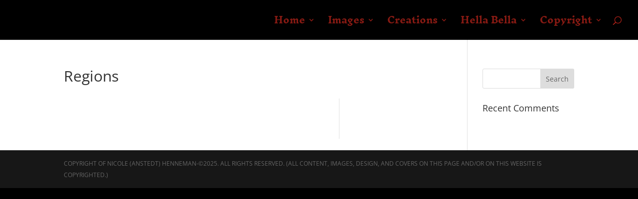

--- FILE ---
content_type: text/html; charset=UTF-8
request_url: https://www.nicoleanstedt.com/regions/
body_size: 28444
content:
<!DOCTYPE html>
<html lang="en-US">
<head>
	<meta charset="UTF-8" />
<meta http-equiv="X-UA-Compatible" content="IE=edge">
	<link rel="pingback" href="https://www.nicoleanstedt.com/xmlrpc.php" />

	<script type="text/javascript">
		document.documentElement.className = 'js';
	</script>

	<title>Regions &#8211; Nicole Anstedt-Vampyre. Author. Mythologist.</title>
<link rel="preconnect" href="https://fonts.gstatic.com" crossorigin /><style id="et-divi-open-sans-inline-css">/* Original: https://fonts.googleapis.com/css?family=Open+Sans:300italic,400italic,600italic,700italic,800italic,400,300,600,700,800&#038;subset=latin,latin-ext&#038;display=swap *//* User Agent: Mozilla/5.0 (Unknown; Linux x86_64) AppleWebKit/538.1 (KHTML, like Gecko) Safari/538.1 Daum/4.1 */@font-face {font-family: 'Open Sans';font-style: italic;font-weight: 300;font-stretch: normal;font-display: swap;src: url(https://fonts.gstatic.com/s/opensans/v44/memQYaGs126MiZpBA-UFUIcVXSCEkx2cmqvXlWq8tWZ0Pw86hd0Rk5hkWV4exQ.ttf) format('truetype');}@font-face {font-family: 'Open Sans';font-style: italic;font-weight: 400;font-stretch: normal;font-display: swap;src: url(https://fonts.gstatic.com/s/opensans/v44/memQYaGs126MiZpBA-UFUIcVXSCEkx2cmqvXlWq8tWZ0Pw86hd0Rk8ZkWV4exQ.ttf) format('truetype');}@font-face {font-family: 'Open Sans';font-style: italic;font-weight: 600;font-stretch: normal;font-display: swap;src: url(https://fonts.gstatic.com/s/opensans/v44/memQYaGs126MiZpBA-UFUIcVXSCEkx2cmqvXlWq8tWZ0Pw86hd0RkxhjWV4exQ.ttf) format('truetype');}@font-face {font-family: 'Open Sans';font-style: italic;font-weight: 700;font-stretch: normal;font-display: swap;src: url(https://fonts.gstatic.com/s/opensans/v44/memQYaGs126MiZpBA-UFUIcVXSCEkx2cmqvXlWq8tWZ0Pw86hd0RkyFjWV4exQ.ttf) format('truetype');}@font-face {font-family: 'Open Sans';font-style: italic;font-weight: 800;font-stretch: normal;font-display: swap;src: url(https://fonts.gstatic.com/s/opensans/v44/memQYaGs126MiZpBA-UFUIcVXSCEkx2cmqvXlWq8tWZ0Pw86hd0Rk0ZjWV4exQ.ttf) format('truetype');}@font-face {font-family: 'Open Sans';font-style: normal;font-weight: 300;font-stretch: normal;font-display: swap;src: url(https://fonts.gstatic.com/s/opensans/v44/memSYaGs126MiZpBA-UvWbX2vVnXBbObj2OVZyOOSr4dVJWUgsiH0B4uaVc.ttf) format('truetype');}@font-face {font-family: 'Open Sans';font-style: normal;font-weight: 400;font-stretch: normal;font-display: swap;src: url(https://fonts.gstatic.com/s/opensans/v44/memSYaGs126MiZpBA-UvWbX2vVnXBbObj2OVZyOOSr4dVJWUgsjZ0B4uaVc.ttf) format('truetype');}@font-face {font-family: 'Open Sans';font-style: normal;font-weight: 600;font-stretch: normal;font-display: swap;src: url(https://fonts.gstatic.com/s/opensans/v44/memSYaGs126MiZpBA-UvWbX2vVnXBbObj2OVZyOOSr4dVJWUgsgH1x4uaVc.ttf) format('truetype');}@font-face {font-family: 'Open Sans';font-style: normal;font-weight: 700;font-stretch: normal;font-display: swap;src: url(https://fonts.gstatic.com/s/opensans/v44/memSYaGs126MiZpBA-UvWbX2vVnXBbObj2OVZyOOSr4dVJWUgsg-1x4uaVc.ttf) format('truetype');}@font-face {font-family: 'Open Sans';font-style: normal;font-weight: 800;font-stretch: normal;font-display: swap;src: url(https://fonts.gstatic.com/s/opensans/v44/memSYaGs126MiZpBA-UvWbX2vVnXBbObj2OVZyOOSr4dVJWUgshZ1x4uaVc.ttf) format('truetype');}/* User Agent: Mozilla/5.0 (Windows NT 6.1; WOW64; rv:27.0) Gecko/20100101 Firefox/27.0 */@font-face {font-family: 'Open Sans';font-style: italic;font-weight: 300;font-stretch: normal;font-display: swap;src: url(https://fonts.gstatic.com/l/font?kit=memQYaGs126MiZpBA-UFUIcVXSCEkx2cmqvXlWq8tWZ0Pw86hd0Rk5hkWV4exg&skey=743457fe2cc29280&v=v44) format('woff');}@font-face {font-family: 'Open Sans';font-style: italic;font-weight: 400;font-stretch: normal;font-display: swap;src: url(https://fonts.gstatic.com/l/font?kit=memQYaGs126MiZpBA-UFUIcVXSCEkx2cmqvXlWq8tWZ0Pw86hd0Rk8ZkWV4exg&skey=743457fe2cc29280&v=v44) format('woff');}@font-face {font-family: 'Open Sans';font-style: italic;font-weight: 600;font-stretch: normal;font-display: swap;src: url(https://fonts.gstatic.com/l/font?kit=memQYaGs126MiZpBA-UFUIcVXSCEkx2cmqvXlWq8tWZ0Pw86hd0RkxhjWV4exg&skey=743457fe2cc29280&v=v44) format('woff');}@font-face {font-family: 'Open Sans';font-style: italic;font-weight: 700;font-stretch: normal;font-display: swap;src: url(https://fonts.gstatic.com/l/font?kit=memQYaGs126MiZpBA-UFUIcVXSCEkx2cmqvXlWq8tWZ0Pw86hd0RkyFjWV4exg&skey=743457fe2cc29280&v=v44) format('woff');}@font-face {font-family: 'Open Sans';font-style: italic;font-weight: 800;font-stretch: normal;font-display: swap;src: url(https://fonts.gstatic.com/l/font?kit=memQYaGs126MiZpBA-UFUIcVXSCEkx2cmqvXlWq8tWZ0Pw86hd0Rk0ZjWV4exg&skey=743457fe2cc29280&v=v44) format('woff');}@font-face {font-family: 'Open Sans';font-style: normal;font-weight: 300;font-stretch: normal;font-display: swap;src: url(https://fonts.gstatic.com/l/font?kit=memSYaGs126MiZpBA-UvWbX2vVnXBbObj2OVZyOOSr4dVJWUgsiH0B4uaVQ&skey=62c1cbfccc78b4b2&v=v44) format('woff');}@font-face {font-family: 'Open Sans';font-style: normal;font-weight: 400;font-stretch: normal;font-display: swap;src: url(https://fonts.gstatic.com/l/font?kit=memSYaGs126MiZpBA-UvWbX2vVnXBbObj2OVZyOOSr4dVJWUgsjZ0B4uaVQ&skey=62c1cbfccc78b4b2&v=v44) format('woff');}@font-face {font-family: 'Open Sans';font-style: normal;font-weight: 600;font-stretch: normal;font-display: swap;src: url(https://fonts.gstatic.com/l/font?kit=memSYaGs126MiZpBA-UvWbX2vVnXBbObj2OVZyOOSr4dVJWUgsgH1x4uaVQ&skey=62c1cbfccc78b4b2&v=v44) format('woff');}@font-face {font-family: 'Open Sans';font-style: normal;font-weight: 700;font-stretch: normal;font-display: swap;src: url(https://fonts.gstatic.com/l/font?kit=memSYaGs126MiZpBA-UvWbX2vVnXBbObj2OVZyOOSr4dVJWUgsg-1x4uaVQ&skey=62c1cbfccc78b4b2&v=v44) format('woff');}@font-face {font-family: 'Open Sans';font-style: normal;font-weight: 800;font-stretch: normal;font-display: swap;src: url(https://fonts.gstatic.com/l/font?kit=memSYaGs126MiZpBA-UvWbX2vVnXBbObj2OVZyOOSr4dVJWUgshZ1x4uaVQ&skey=62c1cbfccc78b4b2&v=v44) format('woff');}/* User Agent: Mozilla/5.0 (Windows NT 6.3; rv:39.0) Gecko/20100101 Firefox/39.0 */@font-face {font-family: 'Open Sans';font-style: italic;font-weight: 300;font-stretch: normal;font-display: swap;src: url(https://fonts.gstatic.com/s/opensans/v44/memQYaGs126MiZpBA-UFUIcVXSCEkx2cmqvXlWq8tWZ0Pw86hd0Rk5hkWV4ewA.woff2) format('woff2');}@font-face {font-family: 'Open Sans';font-style: italic;font-weight: 400;font-stretch: normal;font-display: swap;src: url(https://fonts.gstatic.com/s/opensans/v44/memQYaGs126MiZpBA-UFUIcVXSCEkx2cmqvXlWq8tWZ0Pw86hd0Rk8ZkWV4ewA.woff2) format('woff2');}@font-face {font-family: 'Open Sans';font-style: italic;font-weight: 600;font-stretch: normal;font-display: swap;src: url(https://fonts.gstatic.com/s/opensans/v44/memQYaGs126MiZpBA-UFUIcVXSCEkx2cmqvXlWq8tWZ0Pw86hd0RkxhjWV4ewA.woff2) format('woff2');}@font-face {font-family: 'Open Sans';font-style: italic;font-weight: 700;font-stretch: normal;font-display: swap;src: url(https://fonts.gstatic.com/s/opensans/v44/memQYaGs126MiZpBA-UFUIcVXSCEkx2cmqvXlWq8tWZ0Pw86hd0RkyFjWV4ewA.woff2) format('woff2');}@font-face {font-family: 'Open Sans';font-style: italic;font-weight: 800;font-stretch: normal;font-display: swap;src: url(https://fonts.gstatic.com/s/opensans/v44/memQYaGs126MiZpBA-UFUIcVXSCEkx2cmqvXlWq8tWZ0Pw86hd0Rk0ZjWV4ewA.woff2) format('woff2');}@font-face {font-family: 'Open Sans';font-style: normal;font-weight: 300;font-stretch: normal;font-display: swap;src: url(https://fonts.gstatic.com/s/opensans/v44/memSYaGs126MiZpBA-UvWbX2vVnXBbObj2OVZyOOSr4dVJWUgsiH0B4uaVI.woff2) format('woff2');}@font-face {font-family: 'Open Sans';font-style: normal;font-weight: 400;font-stretch: normal;font-display: swap;src: url(https://fonts.gstatic.com/s/opensans/v44/memSYaGs126MiZpBA-UvWbX2vVnXBbObj2OVZyOOSr4dVJWUgsjZ0B4uaVI.woff2) format('woff2');}@font-face {font-family: 'Open Sans';font-style: normal;font-weight: 600;font-stretch: normal;font-display: swap;src: url(https://fonts.gstatic.com/s/opensans/v44/memSYaGs126MiZpBA-UvWbX2vVnXBbObj2OVZyOOSr4dVJWUgsgH1x4uaVI.woff2) format('woff2');}@font-face {font-family: 'Open Sans';font-style: normal;font-weight: 700;font-stretch: normal;font-display: swap;src: url(https://fonts.gstatic.com/s/opensans/v44/memSYaGs126MiZpBA-UvWbX2vVnXBbObj2OVZyOOSr4dVJWUgsg-1x4uaVI.woff2) format('woff2');}@font-face {font-family: 'Open Sans';font-style: normal;font-weight: 800;font-stretch: normal;font-display: swap;src: url(https://fonts.gstatic.com/s/opensans/v44/memSYaGs126MiZpBA-UvWbX2vVnXBbObj2OVZyOOSr4dVJWUgshZ1x4uaVI.woff2) format('woff2');}</style><style id="et-builder-googlefonts-cached-inline">/* Original: https://fonts.googleapis.com/css?family=Inknut+Antiqua:300,regular,500,600,700,800,900&#038;subset=latin,latin-ext&#038;display=swap *//* User Agent: Mozilla/5.0 (Unknown; Linux x86_64) AppleWebKit/538.1 (KHTML, like Gecko) Safari/538.1 Daum/4.1 */@font-face {font-family: 'Inknut Antiqua';font-style: normal;font-weight: 300;font-display: swap;src: url(https://fonts.gstatic.com/s/inknutantiqua/v16/Y4GRYax7VC4ot_qNB4nYpBdaKU2vwojwZh4.ttf) format('truetype');}@font-face {font-family: 'Inknut Antiqua';font-style: normal;font-weight: 400;font-display: swap;src: url(https://fonts.gstatic.com/s/inknutantiqua/v16/Y4GSYax7VC4ot_qNB4nYpBdaKUUK4Jg.ttf) format('truetype');}@font-face {font-family: 'Inknut Antiqua';font-style: normal;font-weight: 500;font-display: swap;src: url(https://fonts.gstatic.com/s/inknutantiqua/v16/Y4GRYax7VC4ot_qNB4nYpBdaKU33w4jwZh4.ttf) format('truetype');}@font-face {font-family: 'Inknut Antiqua';font-style: normal;font-weight: 600;font-display: swap;src: url(https://fonts.gstatic.com/s/inknutantiqua/v16/Y4GRYax7VC4ot_qNB4nYpBdaKU3bxIjwZh4.ttf) format('truetype');}@font-face {font-family: 'Inknut Antiqua';font-style: normal;font-weight: 700;font-display: swap;src: url(https://fonts.gstatic.com/s/inknutantiqua/v16/Y4GRYax7VC4ot_qNB4nYpBdaKU2_xYjwZh4.ttf) format('truetype');}@font-face {font-family: 'Inknut Antiqua';font-style: normal;font-weight: 800;font-display: swap;src: url(https://fonts.gstatic.com/s/inknutantiqua/v16/Y4GRYax7VC4ot_qNB4nYpBdaKU2jxojwZh4.ttf) format('truetype');}@font-face {font-family: 'Inknut Antiqua';font-style: normal;font-weight: 900;font-display: swap;src: url(https://fonts.gstatic.com/s/inknutantiqua/v16/Y4GRYax7VC4ot_qNB4nYpBdaKU2Hx4jwZh4.ttf) format('truetype');}/* User Agent: Mozilla/5.0 (Windows NT 6.1; WOW64; rv:27.0) Gecko/20100101 Firefox/27.0 */@font-face {font-family: 'Inknut Antiqua';font-style: normal;font-weight: 300;font-display: swap;src: url(https://fonts.gstatic.com/l/font?kit=Y4GRYax7VC4ot_qNB4nYpBdaKU2vwojwZh0&skey=46d0e07a86defd0f&v=v16) format('woff');}@font-face {font-family: 'Inknut Antiqua';font-style: normal;font-weight: 400;font-display: swap;src: url(https://fonts.gstatic.com/l/font?kit=Y4GSYax7VC4ot_qNB4nYpBdaKUUK4Js&skey=a8d718863b929f45&v=v16) format('woff');}@font-face {font-family: 'Inknut Antiqua';font-style: normal;font-weight: 500;font-display: swap;src: url(https://fonts.gstatic.com/l/font?kit=Y4GRYax7VC4ot_qNB4nYpBdaKU33w4jwZh0&skey=1e36365059af3854&v=v16) format('woff');}@font-face {font-family: 'Inknut Antiqua';font-style: normal;font-weight: 600;font-display: swap;src: url(https://fonts.gstatic.com/l/font?kit=Y4GRYax7VC4ot_qNB4nYpBdaKU3bxIjwZh0&skey=dd0df3c8b9ee2475&v=v16) format('woff');}@font-face {font-family: 'Inknut Antiqua';font-style: normal;font-weight: 700;font-display: swap;src: url(https://fonts.gstatic.com/l/font?kit=Y4GRYax7VC4ot_qNB4nYpBdaKU2_xYjwZh0&skey=aa11e3ecfa335951&v=v16) format('woff');}@font-face {font-family: 'Inknut Antiqua';font-style: normal;font-weight: 800;font-display: swap;src: url(https://fonts.gstatic.com/l/font?kit=Y4GRYax7VC4ot_qNB4nYpBdaKU2jxojwZh0&skey=731697920b7c6ec9&v=v16) format('woff');}@font-face {font-family: 'Inknut Antiqua';font-style: normal;font-weight: 900;font-display: swap;src: url(https://fonts.gstatic.com/l/font?kit=Y4GRYax7VC4ot_qNB4nYpBdaKU2Hx4jwZh0&skey=7b83b759aae0f97&v=v16) format('woff');}/* User Agent: Mozilla/5.0 (Windows NT 6.3; rv:39.0) Gecko/20100101 Firefox/39.0 */@font-face {font-family: 'Inknut Antiqua';font-style: normal;font-weight: 300;font-display: swap;src: url(https://fonts.gstatic.com/s/inknutantiqua/v16/Y4GRYax7VC4ot_qNB4nYpBdaKU2vwojwZhs.woff2) format('woff2');}@font-face {font-family: 'Inknut Antiqua';font-style: normal;font-weight: 400;font-display: swap;src: url(https://fonts.gstatic.com/s/inknutantiqua/v16/Y4GSYax7VC4ot_qNB4nYpBdaKUUK4J0.woff2) format('woff2');}@font-face {font-family: 'Inknut Antiqua';font-style: normal;font-weight: 500;font-display: swap;src: url(https://fonts.gstatic.com/s/inknutantiqua/v16/Y4GRYax7VC4ot_qNB4nYpBdaKU33w4jwZhs.woff2) format('woff2');}@font-face {font-family: 'Inknut Antiqua';font-style: normal;font-weight: 600;font-display: swap;src: url(https://fonts.gstatic.com/s/inknutantiqua/v16/Y4GRYax7VC4ot_qNB4nYpBdaKU3bxIjwZhs.woff2) format('woff2');}@font-face {font-family: 'Inknut Antiqua';font-style: normal;font-weight: 700;font-display: swap;src: url(https://fonts.gstatic.com/s/inknutantiqua/v16/Y4GRYax7VC4ot_qNB4nYpBdaKU2_xYjwZhs.woff2) format('woff2');}@font-face {font-family: 'Inknut Antiqua';font-style: normal;font-weight: 800;font-display: swap;src: url(https://fonts.gstatic.com/s/inknutantiqua/v16/Y4GRYax7VC4ot_qNB4nYpBdaKU2jxojwZhs.woff2) format('woff2');}@font-face {font-family: 'Inknut Antiqua';font-style: normal;font-weight: 900;font-display: swap;src: url(https://fonts.gstatic.com/s/inknutantiqua/v16/Y4GRYax7VC4ot_qNB4nYpBdaKU2Hx4jwZhs.woff2) format('woff2');}</style><meta name='robots' content='max-image-preview:large' />
<script type="text/javascript">
			let jqueryParams=[],jQuery=function(r){return jqueryParams=[...jqueryParams,r],jQuery},$=function(r){return jqueryParams=[...jqueryParams,r],$};window.jQuery=jQuery,window.$=jQuery;let customHeadScripts=!1;jQuery.fn=jQuery.prototype={},$.fn=jQuery.prototype={},jQuery.noConflict=function(r){if(window.jQuery)return jQuery=window.jQuery,$=window.jQuery,customHeadScripts=!0,jQuery.noConflict},jQuery.ready=function(r){jqueryParams=[...jqueryParams,r]},$.ready=function(r){jqueryParams=[...jqueryParams,r]},jQuery.load=function(r){jqueryParams=[...jqueryParams,r]},$.load=function(r){jqueryParams=[...jqueryParams,r]},jQuery.fn.ready=function(r){jqueryParams=[...jqueryParams,r]},$.fn.ready=function(r){jqueryParams=[...jqueryParams,r]};</script><link rel="alternate" type="application/rss+xml" title="Nicole Anstedt-Vampyre. Author. Mythologist. &raquo; Feed" href="https://www.nicoleanstedt.com/feed/" />
<link rel="alternate" type="application/rss+xml" title="Nicole Anstedt-Vampyre. Author. Mythologist. &raquo; Comments Feed" href="https://www.nicoleanstedt.com/comments/feed/" />
<link rel="alternate" title="oEmbed (JSON)" type="application/json+oembed" href="https://www.nicoleanstedt.com/wp-json/oembed/1.0/embed?url=https%3A%2F%2Fwww.nicoleanstedt.com%2Fregions%2F" />
<link rel="alternate" title="oEmbed (XML)" type="text/xml+oembed" href="https://www.nicoleanstedt.com/wp-json/oembed/1.0/embed?url=https%3A%2F%2Fwww.nicoleanstedt.com%2Fregions%2F&#038;format=xml" />
<meta content="Divi v.4.27.4" name="generator"/><style id='wp-block-library-inline-css' type='text/css'>
:root{--wp-block-synced-color:#7a00df;--wp-block-synced-color--rgb:122,0,223;--wp-bound-block-color:var(--wp-block-synced-color);--wp-editor-canvas-background:#ddd;--wp-admin-theme-color:#007cba;--wp-admin-theme-color--rgb:0,124,186;--wp-admin-theme-color-darker-10:#006ba1;--wp-admin-theme-color-darker-10--rgb:0,107,160.5;--wp-admin-theme-color-darker-20:#005a87;--wp-admin-theme-color-darker-20--rgb:0,90,135;--wp-admin-border-width-focus:2px}@media (min-resolution:192dpi){:root{--wp-admin-border-width-focus:1.5px}}.wp-element-button{cursor:pointer}:root .has-very-light-gray-background-color{background-color:#eee}:root .has-very-dark-gray-background-color{background-color:#313131}:root .has-very-light-gray-color{color:#eee}:root .has-very-dark-gray-color{color:#313131}:root .has-vivid-green-cyan-to-vivid-cyan-blue-gradient-background{background:linear-gradient(135deg,#00d084,#0693e3)}:root .has-purple-crush-gradient-background{background:linear-gradient(135deg,#34e2e4,#4721fb 50%,#ab1dfe)}:root .has-hazy-dawn-gradient-background{background:linear-gradient(135deg,#faaca8,#dad0ec)}:root .has-subdued-olive-gradient-background{background:linear-gradient(135deg,#fafae1,#67a671)}:root .has-atomic-cream-gradient-background{background:linear-gradient(135deg,#fdd79a,#004a59)}:root .has-nightshade-gradient-background{background:linear-gradient(135deg,#330968,#31cdcf)}:root .has-midnight-gradient-background{background:linear-gradient(135deg,#020381,#2874fc)}:root{--wp--preset--font-size--normal:16px;--wp--preset--font-size--huge:42px}.has-regular-font-size{font-size:1em}.has-larger-font-size{font-size:2.625em}.has-normal-font-size{font-size:var(--wp--preset--font-size--normal)}.has-huge-font-size{font-size:var(--wp--preset--font-size--huge)}.has-text-align-center{text-align:center}.has-text-align-left{text-align:left}.has-text-align-right{text-align:right}.has-fit-text{white-space:nowrap!important}#end-resizable-editor-section{display:none}.aligncenter{clear:both}.items-justified-left{justify-content:flex-start}.items-justified-center{justify-content:center}.items-justified-right{justify-content:flex-end}.items-justified-space-between{justify-content:space-between}.screen-reader-text{border:0;clip-path:inset(50%);height:1px;margin:-1px;overflow:hidden;padding:0;position:absolute;width:1px;word-wrap:normal!important}.screen-reader-text:focus{background-color:#ddd;clip-path:none;color:#444;display:block;font-size:1em;height:auto;left:5px;line-height:normal;padding:15px 23px 14px;text-decoration:none;top:5px;width:auto;z-index:100000}html :where(.has-border-color){border-style:solid}html :where([style*=border-top-color]){border-top-style:solid}html :where([style*=border-right-color]){border-right-style:solid}html :where([style*=border-bottom-color]){border-bottom-style:solid}html :where([style*=border-left-color]){border-left-style:solid}html :where([style*=border-width]){border-style:solid}html :where([style*=border-top-width]){border-top-style:solid}html :where([style*=border-right-width]){border-right-style:solid}html :where([style*=border-bottom-width]){border-bottom-style:solid}html :where([style*=border-left-width]){border-left-style:solid}html :where(img[class*=wp-image-]){height:auto;max-width:100%}:where(figure){margin:0 0 1em}html :where(.is-position-sticky){--wp-admin--admin-bar--position-offset:var(--wp-admin--admin-bar--height,0px)}@media screen and (max-width:600px){html :where(.is-position-sticky){--wp-admin--admin-bar--position-offset:0px}}

/*# sourceURL=wp-block-library-inline-css */
</style><style id='global-styles-inline-css' type='text/css'>
:root{--wp--preset--aspect-ratio--square: 1;--wp--preset--aspect-ratio--4-3: 4/3;--wp--preset--aspect-ratio--3-4: 3/4;--wp--preset--aspect-ratio--3-2: 3/2;--wp--preset--aspect-ratio--2-3: 2/3;--wp--preset--aspect-ratio--16-9: 16/9;--wp--preset--aspect-ratio--9-16: 9/16;--wp--preset--color--black: #000000;--wp--preset--color--cyan-bluish-gray: #abb8c3;--wp--preset--color--white: #ffffff;--wp--preset--color--pale-pink: #f78da7;--wp--preset--color--vivid-red: #cf2e2e;--wp--preset--color--luminous-vivid-orange: #ff6900;--wp--preset--color--luminous-vivid-amber: #fcb900;--wp--preset--color--light-green-cyan: #7bdcb5;--wp--preset--color--vivid-green-cyan: #00d084;--wp--preset--color--pale-cyan-blue: #8ed1fc;--wp--preset--color--vivid-cyan-blue: #0693e3;--wp--preset--color--vivid-purple: #9b51e0;--wp--preset--gradient--vivid-cyan-blue-to-vivid-purple: linear-gradient(135deg,rgb(6,147,227) 0%,rgb(155,81,224) 100%);--wp--preset--gradient--light-green-cyan-to-vivid-green-cyan: linear-gradient(135deg,rgb(122,220,180) 0%,rgb(0,208,130) 100%);--wp--preset--gradient--luminous-vivid-amber-to-luminous-vivid-orange: linear-gradient(135deg,rgb(252,185,0) 0%,rgb(255,105,0) 100%);--wp--preset--gradient--luminous-vivid-orange-to-vivid-red: linear-gradient(135deg,rgb(255,105,0) 0%,rgb(207,46,46) 100%);--wp--preset--gradient--very-light-gray-to-cyan-bluish-gray: linear-gradient(135deg,rgb(238,238,238) 0%,rgb(169,184,195) 100%);--wp--preset--gradient--cool-to-warm-spectrum: linear-gradient(135deg,rgb(74,234,220) 0%,rgb(151,120,209) 20%,rgb(207,42,186) 40%,rgb(238,44,130) 60%,rgb(251,105,98) 80%,rgb(254,248,76) 100%);--wp--preset--gradient--blush-light-purple: linear-gradient(135deg,rgb(255,206,236) 0%,rgb(152,150,240) 100%);--wp--preset--gradient--blush-bordeaux: linear-gradient(135deg,rgb(254,205,165) 0%,rgb(254,45,45) 50%,rgb(107,0,62) 100%);--wp--preset--gradient--luminous-dusk: linear-gradient(135deg,rgb(255,203,112) 0%,rgb(199,81,192) 50%,rgb(65,88,208) 100%);--wp--preset--gradient--pale-ocean: linear-gradient(135deg,rgb(255,245,203) 0%,rgb(182,227,212) 50%,rgb(51,167,181) 100%);--wp--preset--gradient--electric-grass: linear-gradient(135deg,rgb(202,248,128) 0%,rgb(113,206,126) 100%);--wp--preset--gradient--midnight: linear-gradient(135deg,rgb(2,3,129) 0%,rgb(40,116,252) 100%);--wp--preset--font-size--small: 13px;--wp--preset--font-size--medium: 20px;--wp--preset--font-size--large: 36px;--wp--preset--font-size--x-large: 42px;--wp--preset--spacing--20: 0.44rem;--wp--preset--spacing--30: 0.67rem;--wp--preset--spacing--40: 1rem;--wp--preset--spacing--50: 1.5rem;--wp--preset--spacing--60: 2.25rem;--wp--preset--spacing--70: 3.38rem;--wp--preset--spacing--80: 5.06rem;--wp--preset--shadow--natural: 6px 6px 9px rgba(0, 0, 0, 0.2);--wp--preset--shadow--deep: 12px 12px 50px rgba(0, 0, 0, 0.4);--wp--preset--shadow--sharp: 6px 6px 0px rgba(0, 0, 0, 0.2);--wp--preset--shadow--outlined: 6px 6px 0px -3px rgb(255, 255, 255), 6px 6px rgb(0, 0, 0);--wp--preset--shadow--crisp: 6px 6px 0px rgb(0, 0, 0);}:root { --wp--style--global--content-size: 823px;--wp--style--global--wide-size: 1080px; }:where(body) { margin: 0; }.wp-site-blocks > .alignleft { float: left; margin-right: 2em; }.wp-site-blocks > .alignright { float: right; margin-left: 2em; }.wp-site-blocks > .aligncenter { justify-content: center; margin-left: auto; margin-right: auto; }:where(.is-layout-flex){gap: 0.5em;}:where(.is-layout-grid){gap: 0.5em;}.is-layout-flow > .alignleft{float: left;margin-inline-start: 0;margin-inline-end: 2em;}.is-layout-flow > .alignright{float: right;margin-inline-start: 2em;margin-inline-end: 0;}.is-layout-flow > .aligncenter{margin-left: auto !important;margin-right: auto !important;}.is-layout-constrained > .alignleft{float: left;margin-inline-start: 0;margin-inline-end: 2em;}.is-layout-constrained > .alignright{float: right;margin-inline-start: 2em;margin-inline-end: 0;}.is-layout-constrained > .aligncenter{margin-left: auto !important;margin-right: auto !important;}.is-layout-constrained > :where(:not(.alignleft):not(.alignright):not(.alignfull)){max-width: var(--wp--style--global--content-size);margin-left: auto !important;margin-right: auto !important;}.is-layout-constrained > .alignwide{max-width: var(--wp--style--global--wide-size);}body .is-layout-flex{display: flex;}.is-layout-flex{flex-wrap: wrap;align-items: center;}.is-layout-flex > :is(*, div){margin: 0;}body .is-layout-grid{display: grid;}.is-layout-grid > :is(*, div){margin: 0;}body{padding-top: 0px;padding-right: 0px;padding-bottom: 0px;padding-left: 0px;}:root :where(.wp-element-button, .wp-block-button__link){background-color: #32373c;border-width: 0;color: #fff;font-family: inherit;font-size: inherit;font-style: inherit;font-weight: inherit;letter-spacing: inherit;line-height: inherit;padding-top: calc(0.667em + 2px);padding-right: calc(1.333em + 2px);padding-bottom: calc(0.667em + 2px);padding-left: calc(1.333em + 2px);text-decoration: none;text-transform: inherit;}.has-black-color{color: var(--wp--preset--color--black) !important;}.has-cyan-bluish-gray-color{color: var(--wp--preset--color--cyan-bluish-gray) !important;}.has-white-color{color: var(--wp--preset--color--white) !important;}.has-pale-pink-color{color: var(--wp--preset--color--pale-pink) !important;}.has-vivid-red-color{color: var(--wp--preset--color--vivid-red) !important;}.has-luminous-vivid-orange-color{color: var(--wp--preset--color--luminous-vivid-orange) !important;}.has-luminous-vivid-amber-color{color: var(--wp--preset--color--luminous-vivid-amber) !important;}.has-light-green-cyan-color{color: var(--wp--preset--color--light-green-cyan) !important;}.has-vivid-green-cyan-color{color: var(--wp--preset--color--vivid-green-cyan) !important;}.has-pale-cyan-blue-color{color: var(--wp--preset--color--pale-cyan-blue) !important;}.has-vivid-cyan-blue-color{color: var(--wp--preset--color--vivid-cyan-blue) !important;}.has-vivid-purple-color{color: var(--wp--preset--color--vivid-purple) !important;}.has-black-background-color{background-color: var(--wp--preset--color--black) !important;}.has-cyan-bluish-gray-background-color{background-color: var(--wp--preset--color--cyan-bluish-gray) !important;}.has-white-background-color{background-color: var(--wp--preset--color--white) !important;}.has-pale-pink-background-color{background-color: var(--wp--preset--color--pale-pink) !important;}.has-vivid-red-background-color{background-color: var(--wp--preset--color--vivid-red) !important;}.has-luminous-vivid-orange-background-color{background-color: var(--wp--preset--color--luminous-vivid-orange) !important;}.has-luminous-vivid-amber-background-color{background-color: var(--wp--preset--color--luminous-vivid-amber) !important;}.has-light-green-cyan-background-color{background-color: var(--wp--preset--color--light-green-cyan) !important;}.has-vivid-green-cyan-background-color{background-color: var(--wp--preset--color--vivid-green-cyan) !important;}.has-pale-cyan-blue-background-color{background-color: var(--wp--preset--color--pale-cyan-blue) !important;}.has-vivid-cyan-blue-background-color{background-color: var(--wp--preset--color--vivid-cyan-blue) !important;}.has-vivid-purple-background-color{background-color: var(--wp--preset--color--vivid-purple) !important;}.has-black-border-color{border-color: var(--wp--preset--color--black) !important;}.has-cyan-bluish-gray-border-color{border-color: var(--wp--preset--color--cyan-bluish-gray) !important;}.has-white-border-color{border-color: var(--wp--preset--color--white) !important;}.has-pale-pink-border-color{border-color: var(--wp--preset--color--pale-pink) !important;}.has-vivid-red-border-color{border-color: var(--wp--preset--color--vivid-red) !important;}.has-luminous-vivid-orange-border-color{border-color: var(--wp--preset--color--luminous-vivid-orange) !important;}.has-luminous-vivid-amber-border-color{border-color: var(--wp--preset--color--luminous-vivid-amber) !important;}.has-light-green-cyan-border-color{border-color: var(--wp--preset--color--light-green-cyan) !important;}.has-vivid-green-cyan-border-color{border-color: var(--wp--preset--color--vivid-green-cyan) !important;}.has-pale-cyan-blue-border-color{border-color: var(--wp--preset--color--pale-cyan-blue) !important;}.has-vivid-cyan-blue-border-color{border-color: var(--wp--preset--color--vivid-cyan-blue) !important;}.has-vivid-purple-border-color{border-color: var(--wp--preset--color--vivid-purple) !important;}.has-vivid-cyan-blue-to-vivid-purple-gradient-background{background: var(--wp--preset--gradient--vivid-cyan-blue-to-vivid-purple) !important;}.has-light-green-cyan-to-vivid-green-cyan-gradient-background{background: var(--wp--preset--gradient--light-green-cyan-to-vivid-green-cyan) !important;}.has-luminous-vivid-amber-to-luminous-vivid-orange-gradient-background{background: var(--wp--preset--gradient--luminous-vivid-amber-to-luminous-vivid-orange) !important;}.has-luminous-vivid-orange-to-vivid-red-gradient-background{background: var(--wp--preset--gradient--luminous-vivid-orange-to-vivid-red) !important;}.has-very-light-gray-to-cyan-bluish-gray-gradient-background{background: var(--wp--preset--gradient--very-light-gray-to-cyan-bluish-gray) !important;}.has-cool-to-warm-spectrum-gradient-background{background: var(--wp--preset--gradient--cool-to-warm-spectrum) !important;}.has-blush-light-purple-gradient-background{background: var(--wp--preset--gradient--blush-light-purple) !important;}.has-blush-bordeaux-gradient-background{background: var(--wp--preset--gradient--blush-bordeaux) !important;}.has-luminous-dusk-gradient-background{background: var(--wp--preset--gradient--luminous-dusk) !important;}.has-pale-ocean-gradient-background{background: var(--wp--preset--gradient--pale-ocean) !important;}.has-electric-grass-gradient-background{background: var(--wp--preset--gradient--electric-grass) !important;}.has-midnight-gradient-background{background: var(--wp--preset--gradient--midnight) !important;}.has-small-font-size{font-size: var(--wp--preset--font-size--small) !important;}.has-medium-font-size{font-size: var(--wp--preset--font-size--medium) !important;}.has-large-font-size{font-size: var(--wp--preset--font-size--large) !important;}.has-x-large-font-size{font-size: var(--wp--preset--font-size--x-large) !important;}
/*# sourceURL=global-styles-inline-css */
</style>

<style id='divi-style-inline-inline-css' type='text/css'>
/*!
Theme Name: Divi
Theme URI: http://www.elegantthemes.com/gallery/divi/
Version: 4.27.4
Description: Smart. Flexible. Beautiful. Divi is the most powerful theme in our collection.
Author: Elegant Themes
Author URI: http://www.elegantthemes.com
License: GNU General Public License v2
License URI: http://www.gnu.org/licenses/gpl-2.0.html
*/

a,abbr,acronym,address,applet,b,big,blockquote,body,center,cite,code,dd,del,dfn,div,dl,dt,em,fieldset,font,form,h1,h2,h3,h4,h5,h6,html,i,iframe,img,ins,kbd,label,legend,li,object,ol,p,pre,q,s,samp,small,span,strike,strong,sub,sup,tt,u,ul,var{margin:0;padding:0;border:0;outline:0;font-size:100%;-ms-text-size-adjust:100%;-webkit-text-size-adjust:100%;vertical-align:baseline;background:transparent}body{line-height:1}ol,ul{list-style:none}blockquote,q{quotes:none}blockquote:after,blockquote:before,q:after,q:before{content:"";content:none}blockquote{margin:20px 0 30px;border-left:5px solid;padding-left:20px}:focus{outline:0}del{text-decoration:line-through}pre{overflow:auto;padding:10px}figure{margin:0}table{border-collapse:collapse;border-spacing:0}article,aside,footer,header,hgroup,nav,section{display:block}body{font-family:Open Sans,Arial,sans-serif;font-size:14px;color:#666;background-color:#fff;line-height:1.7em;font-weight:500;-webkit-font-smoothing:antialiased;-moz-osx-font-smoothing:grayscale}body.page-template-page-template-blank-php #page-container{padding-top:0!important}body.et_cover_background{background-size:cover!important;background-position:top!important;background-repeat:no-repeat!important;background-attachment:fixed}a{color:#2ea3f2}a,a:hover{text-decoration:none}p{padding-bottom:1em}p:not(.has-background):last-of-type{padding-bottom:0}p.et_normal_padding{padding-bottom:1em}strong{font-weight:700}cite,em,i{font-style:italic}code,pre{font-family:Courier New,monospace;margin-bottom:10px}ins{text-decoration:none}sub,sup{height:0;line-height:1;position:relative;vertical-align:baseline}sup{bottom:.8em}sub{top:.3em}dl{margin:0 0 1.5em}dl dt{font-weight:700}dd{margin-left:1.5em}blockquote p{padding-bottom:0}embed,iframe,object,video{max-width:100%}h1,h2,h3,h4,h5,h6{color:#333;padding-bottom:10px;line-height:1em;font-weight:500}h1 a,h2 a,h3 a,h4 a,h5 a,h6 a{color:inherit}h1{font-size:30px}h2{font-size:26px}h3{font-size:22px}h4{font-size:18px}h5{font-size:16px}h6{font-size:14px}input{-webkit-appearance:none}input[type=checkbox]{-webkit-appearance:checkbox}input[type=radio]{-webkit-appearance:radio}input.text,input.title,input[type=email],input[type=password],input[type=tel],input[type=text],select,textarea{background-color:#fff;border:1px solid #bbb;padding:2px;color:#4e4e4e}input.text:focus,input.title:focus,input[type=text]:focus,select:focus,textarea:focus{border-color:#2d3940;color:#3e3e3e}input.text,input.title,input[type=text],select,textarea{margin:0}textarea{padding:4px}button,input,select,textarea{font-family:inherit}img{max-width:100%;height:auto}.clear{clear:both}br.clear{margin:0;padding:0}.pagination{clear:both}#et_search_icon:hover,.et-social-icon a:hover,.et_password_protected_form .et_submit_button,.form-submit .et_pb_buttontton.alt.disabled,.nav-single a,.posted_in a{color:#2ea3f2}.et-search-form,blockquote{border-color:#2ea3f2}#main-content{background-color:#fff}.container{width:80%;max-width:1080px;margin:auto;position:relative}body:not(.et-tb) #main-content .container,body:not(.et-tb-has-header) #main-content .container{padding-top:58px}.et_full_width_page #main-content .container:before{display:none}.main_title{margin-bottom:20px}.et_password_protected_form .et_submit_button:hover,.form-submit .et_pb_button:hover{background:rgba(0,0,0,.05)}.et_button_icon_visible .et_pb_button{padding-right:2em;padding-left:.7em}.et_button_icon_visible .et_pb_button:after{opacity:1;margin-left:0}.et_button_left .et_pb_button:hover:after{left:.15em}.et_button_left .et_pb_button:after{margin-left:0;left:1em}.et_button_icon_visible.et_button_left .et_pb_button,.et_button_left .et_pb_button:hover,.et_button_left .et_pb_module .et_pb_button:hover{padding-left:2em;padding-right:.7em}.et_button_icon_visible.et_button_left .et_pb_button:after,.et_button_left .et_pb_button:hover:after{left:.15em}.et_password_protected_form .et_submit_button:hover,.form-submit .et_pb_button:hover{padding:.3em 1em}.et_button_no_icon .et_pb_button:after{display:none}.et_button_no_icon.et_button_icon_visible.et_button_left .et_pb_button,.et_button_no_icon.et_button_left .et_pb_button:hover,.et_button_no_icon .et_pb_button,.et_button_no_icon .et_pb_button:hover{padding:.3em 1em!important}.et_button_custom_icon .et_pb_button:after{line-height:1.7em}.et_button_custom_icon.et_button_icon_visible .et_pb_button:after,.et_button_custom_icon .et_pb_button:hover:after{margin-left:.3em}#left-area .post_format-post-format-gallery .wp-block-gallery:first-of-type{padding:0;margin-bottom:-16px}.entry-content table:not(.variations){border:1px solid #eee;margin:0 0 15px;text-align:left;width:100%}.entry-content thead th,.entry-content tr th{color:#555;font-weight:700;padding:9px 24px}.entry-content tr td{border-top:1px solid #eee;padding:6px 24px}#left-area ul,.entry-content ul,.et-l--body ul,.et-l--footer ul,.et-l--header ul{list-style-type:disc;padding:0 0 23px 1em;line-height:26px}#left-area ol,.entry-content ol,.et-l--body ol,.et-l--footer ol,.et-l--header ol{list-style-type:decimal;list-style-position:inside;padding:0 0 23px;line-height:26px}#left-area ul li ul,.entry-content ul li ol{padding:2px 0 2px 20px}#left-area ol li ul,.entry-content ol li ol,.et-l--body ol li ol,.et-l--footer ol li ol,.et-l--header ol li ol{padding:2px 0 2px 35px}#left-area ul.wp-block-gallery{display:-webkit-box;display:-ms-flexbox;display:flex;-ms-flex-wrap:wrap;flex-wrap:wrap;list-style-type:none;padding:0}#left-area ul.products{padding:0!important;line-height:1.7!important;list-style:none!important}.gallery-item a{display:block}.gallery-caption,.gallery-item a{width:90%}#wpadminbar{z-index:100001}#left-area .post-meta{font-size:14px;padding-bottom:15px}#left-area .post-meta a{text-decoration:none;color:#666}#left-area .et_featured_image{padding-bottom:7px}.single .post{padding-bottom:25px}body.single .et_audio_content{margin-bottom:-6px}.nav-single a{text-decoration:none;color:#2ea3f2;font-size:14px;font-weight:400}.nav-previous{float:left}.nav-next{float:right}.et_password_protected_form p input{background-color:#eee;border:none!important;width:100%!important;border-radius:0!important;font-size:14px;color:#999!important;padding:16px!important;-webkit-box-sizing:border-box;box-sizing:border-box}.et_password_protected_form label{display:none}.et_password_protected_form .et_submit_button{font-family:inherit;display:block;float:right;margin:8px auto 0;cursor:pointer}.post-password-required p.nocomments.container{max-width:100%}.post-password-required p.nocomments.container:before{display:none}.aligncenter,div.post .new-post .aligncenter{display:block;margin-left:auto;margin-right:auto}.wp-caption{border:1px solid #ddd;text-align:center;background-color:#f3f3f3;margin-bottom:10px;max-width:96%;padding:8px}.wp-caption.alignleft{margin:0 30px 20px 0}.wp-caption.alignright{margin:0 0 20px 30px}.wp-caption img{margin:0;padding:0;border:0}.wp-caption p.wp-caption-text{font-size:12px;padding:0 4px 5px;margin:0}.alignright{float:right}.alignleft{float:left}img.alignleft{display:inline;float:left;margin-right:15px}img.alignright{display:inline;float:right;margin-left:15px}.page.et_pb_pagebuilder_layout #main-content{background-color:transparent}body #main-content .et_builder_inner_content>h1,body #main-content .et_builder_inner_content>h2,body #main-content .et_builder_inner_content>h3,body #main-content .et_builder_inner_content>h4,body #main-content .et_builder_inner_content>h5,body #main-content .et_builder_inner_content>h6{line-height:1.4em}body #main-content .et_builder_inner_content>p{line-height:1.7em}.wp-block-pullquote{margin:20px 0 30px}.wp-block-pullquote.has-background blockquote{border-left:none}.wp-block-group.has-background{padding:1.5em 1.5em .5em}@media (min-width:981px){#left-area{width:79.125%;padding-bottom:23px}#main-content .container:before{content:"";position:absolute;top:0;height:100%;width:1px;background-color:#e2e2e2}.et_full_width_page #left-area,.et_no_sidebar #left-area{float:none;width:100%!important}.et_full_width_page #left-area{padding-bottom:0}.et_no_sidebar #main-content .container:before{display:none}}@media (max-width:980px){#page-container{padding-top:80px}.et-tb #page-container,.et-tb-has-header #page-container{padding-top:0!important}#left-area,#sidebar{width:100%!important}#main-content .container:before{display:none!important}.et_full_width_page .et_gallery_item:nth-child(4n+1){clear:none}}@media print{#page-container{padding-top:0!important}}#wp-admin-bar-et-use-visual-builder a:before{font-family:ETmodules!important;content:"\e625";font-size:30px!important;width:28px;margin-top:-3px;color:#974df3!important}#wp-admin-bar-et-use-visual-builder:hover a:before{color:#fff!important}#wp-admin-bar-et-use-visual-builder:hover a,#wp-admin-bar-et-use-visual-builder a:hover{transition:background-color .5s ease;-webkit-transition:background-color .5s ease;-moz-transition:background-color .5s ease;background-color:#7e3bd0!important;color:#fff!important}* html .clearfix,:first-child+html .clearfix{zoom:1}.iphone .et_pb_section_video_bg video::-webkit-media-controls-start-playback-button{display:none!important;-webkit-appearance:none}.et_mobile_device .et_pb_section_parallax .et_pb_parallax_css{background-attachment:scroll}.et-social-facebook a.icon:before{content:"\e093"}.et-social-twitter a.icon:before{content:"\e094"}.et-social-google-plus a.icon:before{content:"\e096"}.et-social-instagram a.icon:before{content:"\e09a"}.et-social-rss a.icon:before{content:"\e09e"}.ai1ec-single-event:after{content:" ";display:table;clear:both}.evcal_event_details .evcal_evdata_cell .eventon_details_shading_bot.eventon_details_shading_bot{z-index:3}.wp-block-divi-layout{margin-bottom:1em}*{-webkit-box-sizing:border-box;box-sizing:border-box}#et-info-email:before,#et-info-phone:before,#et_search_icon:before,.comment-reply-link:after,.et-cart-info span:before,.et-pb-arrow-next:before,.et-pb-arrow-prev:before,.et-social-icon a:before,.et_audio_container .mejs-playpause-button button:before,.et_audio_container .mejs-volume-button button:before,.et_overlay:before,.et_password_protected_form .et_submit_button:after,.et_pb_button:after,.et_pb_contact_reset:after,.et_pb_contact_submit:after,.et_pb_font_icon:before,.et_pb_newsletter_button:after,.et_pb_pricing_table_button:after,.et_pb_promo_button:after,.et_pb_testimonial:before,.et_pb_toggle_title:before,.form-submit .et_pb_button:after,.mobile_menu_bar:before,a.et_pb_more_button:after{font-family:ETmodules!important;speak:none;font-style:normal;font-weight:400;-webkit-font-feature-settings:normal;font-feature-settings:normal;font-variant:normal;text-transform:none;line-height:1;-webkit-font-smoothing:antialiased;-moz-osx-font-smoothing:grayscale;text-shadow:0 0;direction:ltr}.et-pb-icon,.et_pb_custom_button_icon.et_pb_button:after,.et_pb_login .et_pb_custom_button_icon.et_pb_button:after,.et_pb_woo_custom_button_icon .button.et_pb_custom_button_icon.et_pb_button:after,.et_pb_woo_custom_button_icon .button.et_pb_custom_button_icon.et_pb_button:hover:after{content:attr(data-icon)}.et-pb-icon{font-family:ETmodules;speak:none;font-weight:400;-webkit-font-feature-settings:normal;font-feature-settings:normal;font-variant:normal;text-transform:none;line-height:1;-webkit-font-smoothing:antialiased;font-size:96px;font-style:normal;display:inline-block;-webkit-box-sizing:border-box;box-sizing:border-box;direction:ltr}#et-ajax-saving{display:none;-webkit-transition:background .3s,-webkit-box-shadow .3s;transition:background .3s,-webkit-box-shadow .3s;transition:background .3s,box-shadow .3s;transition:background .3s,box-shadow .3s,-webkit-box-shadow .3s;-webkit-box-shadow:rgba(0,139,219,.247059) 0 0 60px;box-shadow:0 0 60px rgba(0,139,219,.247059);position:fixed;top:50%;left:50%;width:50px;height:50px;background:#fff;border-radius:50px;margin:-25px 0 0 -25px;z-index:999999;text-align:center}#et-ajax-saving img{margin:9px}.et-safe-mode-indicator,.et-safe-mode-indicator:focus,.et-safe-mode-indicator:hover{-webkit-box-shadow:0 5px 10px rgba(41,196,169,.15);box-shadow:0 5px 10px rgba(41,196,169,.15);background:#29c4a9;color:#fff;font-size:14px;font-weight:600;padding:12px;line-height:16px;border-radius:3px;position:fixed;bottom:30px;right:30px;z-index:999999;text-decoration:none;font-family:Open Sans,sans-serif;-webkit-font-smoothing:antialiased;-moz-osx-font-smoothing:grayscale}.et_pb_button{font-size:20px;font-weight:500;padding:.3em 1em;line-height:1.7em!important;background-color:transparent;background-size:cover;background-position:50%;background-repeat:no-repeat;border:2px solid;border-radius:3px;-webkit-transition-duration:.2s;transition-duration:.2s;-webkit-transition-property:all!important;transition-property:all!important}.et_pb_button,.et_pb_button_inner{position:relative}.et_pb_button:hover,.et_pb_module .et_pb_button:hover{border:2px solid transparent;padding:.3em 2em .3em .7em}.et_pb_button:hover{background-color:hsla(0,0%,100%,.2)}.et_pb_bg_layout_light.et_pb_button:hover,.et_pb_bg_layout_light .et_pb_button:hover{background-color:rgba(0,0,0,.05)}.et_pb_button:after,.et_pb_button:before{font-size:32px;line-height:1em;content:"\35";opacity:0;position:absolute;margin-left:-1em;-webkit-transition:all .2s;transition:all .2s;text-transform:none;-webkit-font-feature-settings:"kern" off;font-feature-settings:"kern" off;font-variant:none;font-style:normal;font-weight:400;text-shadow:none}.et_pb_button.et_hover_enabled:hover:after,.et_pb_button.et_pb_hovered:hover:after{-webkit-transition:none!important;transition:none!important}.et_pb_button:before{display:none}.et_pb_button:hover:after{opacity:1;margin-left:0}.et_pb_column_1_3 h1,.et_pb_column_1_4 h1,.et_pb_column_1_5 h1,.et_pb_column_1_6 h1,.et_pb_column_2_5 h1{font-size:26px}.et_pb_column_1_3 h2,.et_pb_column_1_4 h2,.et_pb_column_1_5 h2,.et_pb_column_1_6 h2,.et_pb_column_2_5 h2{font-size:23px}.et_pb_column_1_3 h3,.et_pb_column_1_4 h3,.et_pb_column_1_5 h3,.et_pb_column_1_6 h3,.et_pb_column_2_5 h3{font-size:20px}.et_pb_column_1_3 h4,.et_pb_column_1_4 h4,.et_pb_column_1_5 h4,.et_pb_column_1_6 h4,.et_pb_column_2_5 h4{font-size:18px}.et_pb_column_1_3 h5,.et_pb_column_1_4 h5,.et_pb_column_1_5 h5,.et_pb_column_1_6 h5,.et_pb_column_2_5 h5{font-size:16px}.et_pb_column_1_3 h6,.et_pb_column_1_4 h6,.et_pb_column_1_5 h6,.et_pb_column_1_6 h6,.et_pb_column_2_5 h6{font-size:15px}.et_pb_bg_layout_dark,.et_pb_bg_layout_dark h1,.et_pb_bg_layout_dark h2,.et_pb_bg_layout_dark h3,.et_pb_bg_layout_dark h4,.et_pb_bg_layout_dark h5,.et_pb_bg_layout_dark h6{color:#fff!important}.et_pb_module.et_pb_text_align_left{text-align:left}.et_pb_module.et_pb_text_align_center{text-align:center}.et_pb_module.et_pb_text_align_right{text-align:right}.et_pb_module.et_pb_text_align_justified{text-align:justify}.clearfix:after{visibility:hidden;display:block;font-size:0;content:" ";clear:both;height:0}.et_pb_bg_layout_light .et_pb_more_button{color:#2ea3f2}.et_builder_inner_content{position:relative;z-index:1}header .et_builder_inner_content{z-index:2}.et_pb_css_mix_blend_mode_passthrough{mix-blend-mode:unset!important}.et_pb_image_container{margin:-20px -20px 29px}.et_pb_module_inner{position:relative}.et_hover_enabled_preview{z-index:2}.et_hover_enabled:hover{position:relative;z-index:2}.et_pb_all_tabs,.et_pb_module,.et_pb_posts_nav a,.et_pb_tab,.et_pb_with_background{position:relative;background-size:cover;background-position:50%;background-repeat:no-repeat}.et_pb_background_mask,.et_pb_background_pattern{bottom:0;left:0;position:absolute;right:0;top:0}.et_pb_background_mask{background-size:calc(100% + 2px) calc(100% + 2px);background-repeat:no-repeat;background-position:50%;overflow:hidden}.et_pb_background_pattern{background-position:0 0;background-repeat:repeat}.et_pb_with_border{position:relative;border:0 solid #333}.post-password-required .et_pb_row{padding:0;width:100%}.post-password-required .et_password_protected_form{min-height:0}body.et_pb_pagebuilder_layout.et_pb_show_title .post-password-required .et_password_protected_form h1,body:not(.et_pb_pagebuilder_layout) .post-password-required .et_password_protected_form h1{display:none}.et_pb_no_bg{padding:0!important}.et_overlay.et_pb_inline_icon:before,.et_pb_inline_icon:before{content:attr(data-icon)}.et_pb_more_button{color:inherit;text-shadow:none;text-decoration:none;display:inline-block;margin-top:20px}.et_parallax_bg_wrap{overflow:hidden;position:absolute;top:0;right:0;bottom:0;left:0}.et_parallax_bg{background-repeat:no-repeat;background-position:top;background-size:cover;position:absolute;bottom:0;left:0;width:100%;height:100%;display:block}.et_parallax_bg.et_parallax_bg__hover,.et_parallax_bg.et_parallax_bg_phone,.et_parallax_bg.et_parallax_bg_tablet,.et_parallax_gradient.et_parallax_gradient__hover,.et_parallax_gradient.et_parallax_gradient_phone,.et_parallax_gradient.et_parallax_gradient_tablet,.et_pb_section_parallax_hover:hover .et_parallax_bg:not(.et_parallax_bg__hover),.et_pb_section_parallax_hover:hover .et_parallax_gradient:not(.et_parallax_gradient__hover){display:none}.et_pb_section_parallax_hover:hover .et_parallax_bg.et_parallax_bg__hover,.et_pb_section_parallax_hover:hover .et_parallax_gradient.et_parallax_gradient__hover{display:block}.et_parallax_gradient{bottom:0;display:block;left:0;position:absolute;right:0;top:0}.et_pb_module.et_pb_section_parallax,.et_pb_posts_nav a.et_pb_section_parallax,.et_pb_tab.et_pb_section_parallax{position:relative}.et_pb_section_parallax .et_pb_parallax_css,.et_pb_slides .et_parallax_bg.et_pb_parallax_css{background-attachment:fixed}body.et-bfb .et_pb_section_parallax .et_pb_parallax_css,body.et-bfb .et_pb_slides .et_parallax_bg.et_pb_parallax_css{background-attachment:scroll;bottom:auto}.et_pb_section_parallax.et_pb_column .et_pb_module,.et_pb_section_parallax.et_pb_row .et_pb_column,.et_pb_section_parallax.et_pb_row .et_pb_module{z-index:9;position:relative}.et_pb_more_button:hover:after{opacity:1;margin-left:0}.et_pb_preload .et_pb_section_video_bg,.et_pb_preload>div{visibility:hidden}.et_pb_preload,.et_pb_section.et_pb_section_video.et_pb_preload{position:relative;background:#464646!important}.et_pb_preload:before{content:"";position:absolute;top:50%;left:50%;background:url(https://www.nicoleanstedt.com/wp-content/themes/Divi/includes/builder/styles/images/preloader.gif) no-repeat;border-radius:32px;width:32px;height:32px;margin:-16px 0 0 -16px}.box-shadow-overlay{position:absolute;top:0;left:0;width:100%;height:100%;z-index:10;pointer-events:none}.et_pb_section>.box-shadow-overlay~.et_pb_row{z-index:11}body.safari .section_has_divider{will-change:transform}.et_pb_row>.box-shadow-overlay{z-index:8}.has-box-shadow-overlay{position:relative}.et_clickable{cursor:pointer}.screen-reader-text{border:0;clip:rect(1px,1px,1px,1px);-webkit-clip-path:inset(50%);clip-path:inset(50%);height:1px;margin:-1px;overflow:hidden;padding:0;position:absolute!important;width:1px;word-wrap:normal!important}.et_multi_view_hidden,.et_multi_view_hidden_image{display:none!important}@keyframes multi-view-image-fade{0%{opacity:0}10%{opacity:.1}20%{opacity:.2}30%{opacity:.3}40%{opacity:.4}50%{opacity:.5}60%{opacity:.6}70%{opacity:.7}80%{opacity:.8}90%{opacity:.9}to{opacity:1}}.et_multi_view_image__loading{visibility:hidden}.et_multi_view_image__loaded{-webkit-animation:multi-view-image-fade .5s;animation:multi-view-image-fade .5s}#et-pb-motion-effects-offset-tracker{visibility:hidden!important;opacity:0;position:absolute;top:0;left:0}.et-pb-before-scroll-animation{opacity:0}header.et-l.et-l--header:after{clear:both;display:block;content:""}.et_pb_module{-webkit-animation-timing-function:linear;animation-timing-function:linear;-webkit-animation-duration:.2s;animation-duration:.2s}@-webkit-keyframes fadeBottom{0%{opacity:0;-webkit-transform:translateY(10%);transform:translateY(10%)}to{opacity:1;-webkit-transform:translateY(0);transform:translateY(0)}}@keyframes fadeBottom{0%{opacity:0;-webkit-transform:translateY(10%);transform:translateY(10%)}to{opacity:1;-webkit-transform:translateY(0);transform:translateY(0)}}@-webkit-keyframes fadeLeft{0%{opacity:0;-webkit-transform:translateX(-10%);transform:translateX(-10%)}to{opacity:1;-webkit-transform:translateX(0);transform:translateX(0)}}@keyframes fadeLeft{0%{opacity:0;-webkit-transform:translateX(-10%);transform:translateX(-10%)}to{opacity:1;-webkit-transform:translateX(0);transform:translateX(0)}}@-webkit-keyframes fadeRight{0%{opacity:0;-webkit-transform:translateX(10%);transform:translateX(10%)}to{opacity:1;-webkit-transform:translateX(0);transform:translateX(0)}}@keyframes fadeRight{0%{opacity:0;-webkit-transform:translateX(10%);transform:translateX(10%)}to{opacity:1;-webkit-transform:translateX(0);transform:translateX(0)}}@-webkit-keyframes fadeTop{0%{opacity:0;-webkit-transform:translateY(-10%);transform:translateY(-10%)}to{opacity:1;-webkit-transform:translateX(0);transform:translateX(0)}}@keyframes fadeTop{0%{opacity:0;-webkit-transform:translateY(-10%);transform:translateY(-10%)}to{opacity:1;-webkit-transform:translateX(0);transform:translateX(0)}}@-webkit-keyframes fadeIn{0%{opacity:0}to{opacity:1}}@keyframes fadeIn{0%{opacity:0}to{opacity:1}}.et-waypoint:not(.et_pb_counters){opacity:0}@media (min-width:981px){.et_pb_section.et_section_specialty div.et_pb_row .et_pb_column .et_pb_column .et_pb_module.et-last-child,.et_pb_section.et_section_specialty div.et_pb_row .et_pb_column .et_pb_column .et_pb_module:last-child,.et_pb_section.et_section_specialty div.et_pb_row .et_pb_column .et_pb_row_inner .et_pb_column .et_pb_module.et-last-child,.et_pb_section.et_section_specialty div.et_pb_row .et_pb_column .et_pb_row_inner .et_pb_column .et_pb_module:last-child,.et_pb_section div.et_pb_row .et_pb_column .et_pb_module.et-last-child,.et_pb_section div.et_pb_row .et_pb_column .et_pb_module:last-child{margin-bottom:0}}@media (max-width:980px){.et_overlay.et_pb_inline_icon_tablet:before,.et_pb_inline_icon_tablet:before{content:attr(data-icon-tablet)}.et_parallax_bg.et_parallax_bg_tablet_exist,.et_parallax_gradient.et_parallax_gradient_tablet_exist{display:none}.et_parallax_bg.et_parallax_bg_tablet,.et_parallax_gradient.et_parallax_gradient_tablet{display:block}.et_pb_column .et_pb_module{margin-bottom:30px}.et_pb_row .et_pb_column .et_pb_module.et-last-child,.et_pb_row .et_pb_column .et_pb_module:last-child,.et_section_specialty .et_pb_row .et_pb_column .et_pb_module.et-last-child,.et_section_specialty .et_pb_row .et_pb_column .et_pb_module:last-child{margin-bottom:0}.et_pb_more_button{display:inline-block!important}.et_pb_bg_layout_light_tablet.et_pb_button,.et_pb_bg_layout_light_tablet.et_pb_module.et_pb_button,.et_pb_bg_layout_light_tablet .et_pb_more_button{color:#2ea3f2}.et_pb_bg_layout_light_tablet .et_pb_forgot_password a{color:#666}.et_pb_bg_layout_light_tablet h1,.et_pb_bg_layout_light_tablet h2,.et_pb_bg_layout_light_tablet h3,.et_pb_bg_layout_light_tablet h4,.et_pb_bg_layout_light_tablet h5,.et_pb_bg_layout_light_tablet h6{color:#333!important}.et_pb_module .et_pb_bg_layout_light_tablet.et_pb_button{color:#2ea3f2!important}.et_pb_bg_layout_light_tablet{color:#666!important}.et_pb_bg_layout_dark_tablet,.et_pb_bg_layout_dark_tablet h1,.et_pb_bg_layout_dark_tablet h2,.et_pb_bg_layout_dark_tablet h3,.et_pb_bg_layout_dark_tablet h4,.et_pb_bg_layout_dark_tablet h5,.et_pb_bg_layout_dark_tablet h6{color:#fff!important}.et_pb_bg_layout_dark_tablet.et_pb_button,.et_pb_bg_layout_dark_tablet.et_pb_module.et_pb_button,.et_pb_bg_layout_dark_tablet .et_pb_more_button{color:inherit}.et_pb_bg_layout_dark_tablet .et_pb_forgot_password a{color:#fff}.et_pb_module.et_pb_text_align_left-tablet{text-align:left}.et_pb_module.et_pb_text_align_center-tablet{text-align:center}.et_pb_module.et_pb_text_align_right-tablet{text-align:right}.et_pb_module.et_pb_text_align_justified-tablet{text-align:justify}}@media (max-width:767px){.et_pb_more_button{display:inline-block!important}.et_overlay.et_pb_inline_icon_phone:before,.et_pb_inline_icon_phone:before{content:attr(data-icon-phone)}.et_parallax_bg.et_parallax_bg_phone_exist,.et_parallax_gradient.et_parallax_gradient_phone_exist{display:none}.et_parallax_bg.et_parallax_bg_phone,.et_parallax_gradient.et_parallax_gradient_phone{display:block}.et-hide-mobile{display:none!important}.et_pb_bg_layout_light_phone.et_pb_button,.et_pb_bg_layout_light_phone.et_pb_module.et_pb_button,.et_pb_bg_layout_light_phone .et_pb_more_button{color:#2ea3f2}.et_pb_bg_layout_light_phone .et_pb_forgot_password a{color:#666}.et_pb_bg_layout_light_phone h1,.et_pb_bg_layout_light_phone h2,.et_pb_bg_layout_light_phone h3,.et_pb_bg_layout_light_phone h4,.et_pb_bg_layout_light_phone h5,.et_pb_bg_layout_light_phone h6{color:#333!important}.et_pb_module .et_pb_bg_layout_light_phone.et_pb_button{color:#2ea3f2!important}.et_pb_bg_layout_light_phone{color:#666!important}.et_pb_bg_layout_dark_phone,.et_pb_bg_layout_dark_phone h1,.et_pb_bg_layout_dark_phone h2,.et_pb_bg_layout_dark_phone h3,.et_pb_bg_layout_dark_phone h4,.et_pb_bg_layout_dark_phone h5,.et_pb_bg_layout_dark_phone h6{color:#fff!important}.et_pb_bg_layout_dark_phone.et_pb_button,.et_pb_bg_layout_dark_phone.et_pb_module.et_pb_button,.et_pb_bg_layout_dark_phone .et_pb_more_button{color:inherit}.et_pb_module .et_pb_bg_layout_dark_phone.et_pb_button{color:#fff!important}.et_pb_bg_layout_dark_phone .et_pb_forgot_password a{color:#fff}.et_pb_module.et_pb_text_align_left-phone{text-align:left}.et_pb_module.et_pb_text_align_center-phone{text-align:center}.et_pb_module.et_pb_text_align_right-phone{text-align:right}.et_pb_module.et_pb_text_align_justified-phone{text-align:justify}}@media (max-width:479px){a.et_pb_more_button{display:block}}@media (min-width:768px) and (max-width:980px){[data-et-multi-view-load-tablet-hidden=true]:not(.et_multi_view_swapped){display:none!important}}@media (max-width:767px){[data-et-multi-view-load-phone-hidden=true]:not(.et_multi_view_swapped){display:none!important}}.et_pb_menu.et_pb_menu--style-inline_centered_logo .et_pb_menu__menu nav ul{-webkit-box-pack:center;-ms-flex-pack:center;justify-content:center}@-webkit-keyframes multi-view-image-fade{0%{-webkit-transform:scale(1);transform:scale(1);opacity:1}50%{-webkit-transform:scale(1.01);transform:scale(1.01);opacity:1}to{-webkit-transform:scale(1);transform:scale(1);opacity:1}}
/*# sourceURL=divi-style-inline-inline-css */
</style>
<style id='divi-dynamic-critical-inline-css' type='text/css'>
@font-face{font-family:ETmodules;font-display:block;src:url(//www.nicoleanstedt.com/wp-content/themes/Divi/core/admin/fonts/modules/base/modules.eot);src:url(//www.nicoleanstedt.com/wp-content/themes/Divi/core/admin/fonts/modules/base/modules.eot?#iefix) format("embedded-opentype"),url(//www.nicoleanstedt.com/wp-content/themes/Divi/core/admin/fonts/modules/base/modules.woff) format("woff"),url(//www.nicoleanstedt.com/wp-content/themes/Divi/core/admin/fonts/modules/base/modules.ttf) format("truetype"),url(//www.nicoleanstedt.com/wp-content/themes/Divi/core/admin/fonts/modules/base/modules.svg#ETmodules) format("svg");font-weight:400;font-style:normal}
@media (min-width:981px){.et_pb_gutters3 .et_pb_column,.et_pb_gutters3.et_pb_row .et_pb_column{margin-right:5.5%}.et_pb_gutters3 .et_pb_column_4_4,.et_pb_gutters3.et_pb_row .et_pb_column_4_4{width:100%}.et_pb_gutters3 .et_pb_column_4_4 .et_pb_module,.et_pb_gutters3.et_pb_row .et_pb_column_4_4 .et_pb_module{margin-bottom:2.75%}.et_pb_gutters3 .et_pb_column_3_4,.et_pb_gutters3.et_pb_row .et_pb_column_3_4{width:73.625%}.et_pb_gutters3 .et_pb_column_3_4 .et_pb_module,.et_pb_gutters3.et_pb_row .et_pb_column_3_4 .et_pb_module{margin-bottom:3.735%}.et_pb_gutters3 .et_pb_column_2_3,.et_pb_gutters3.et_pb_row .et_pb_column_2_3{width:64.833%}.et_pb_gutters3 .et_pb_column_2_3 .et_pb_module,.et_pb_gutters3.et_pb_row .et_pb_column_2_3 .et_pb_module{margin-bottom:4.242%}.et_pb_gutters3 .et_pb_column_3_5,.et_pb_gutters3.et_pb_row .et_pb_column_3_5{width:57.8%}.et_pb_gutters3 .et_pb_column_3_5 .et_pb_module,.et_pb_gutters3.et_pb_row .et_pb_column_3_5 .et_pb_module{margin-bottom:4.758%}.et_pb_gutters3 .et_pb_column_1_2,.et_pb_gutters3.et_pb_row .et_pb_column_1_2{width:47.25%}.et_pb_gutters3 .et_pb_column_1_2 .et_pb_module,.et_pb_gutters3.et_pb_row .et_pb_column_1_2 .et_pb_module{margin-bottom:5.82%}.et_pb_gutters3 .et_pb_column_2_5,.et_pb_gutters3.et_pb_row .et_pb_column_2_5{width:36.7%}.et_pb_gutters3 .et_pb_column_2_5 .et_pb_module,.et_pb_gutters3.et_pb_row .et_pb_column_2_5 .et_pb_module{margin-bottom:7.493%}.et_pb_gutters3 .et_pb_column_1_3,.et_pb_gutters3.et_pb_row .et_pb_column_1_3{width:29.6667%}.et_pb_gutters3 .et_pb_column_1_3 .et_pb_module,.et_pb_gutters3.et_pb_row .et_pb_column_1_3 .et_pb_module{margin-bottom:9.27%}.et_pb_gutters3 .et_pb_column_1_4,.et_pb_gutters3.et_pb_row .et_pb_column_1_4{width:20.875%}.et_pb_gutters3 .et_pb_column_1_4 .et_pb_module,.et_pb_gutters3.et_pb_row .et_pb_column_1_4 .et_pb_module{margin-bottom:13.174%}.et_pb_gutters3 .et_pb_column_1_5,.et_pb_gutters3.et_pb_row .et_pb_column_1_5{width:15.6%}.et_pb_gutters3 .et_pb_column_1_5 .et_pb_module,.et_pb_gutters3.et_pb_row .et_pb_column_1_5 .et_pb_module{margin-bottom:17.628%}.et_pb_gutters3 .et_pb_column_1_6,.et_pb_gutters3.et_pb_row .et_pb_column_1_6{width:12.0833%}.et_pb_gutters3 .et_pb_column_1_6 .et_pb_module,.et_pb_gutters3.et_pb_row .et_pb_column_1_6 .et_pb_module{margin-bottom:22.759%}.et_pb_gutters3 .et_full_width_page.woocommerce-page ul.products li.product{width:20.875%;margin-right:5.5%;margin-bottom:5.5%}.et_pb_gutters3.et_left_sidebar.woocommerce-page #main-content ul.products li.product,.et_pb_gutters3.et_right_sidebar.woocommerce-page #main-content ul.products li.product{width:28.353%;margin-right:7.47%}.et_pb_gutters3.et_left_sidebar.woocommerce-page #main-content ul.products.columns-1 li.product,.et_pb_gutters3.et_right_sidebar.woocommerce-page #main-content ul.products.columns-1 li.product{width:100%;margin-right:0}.et_pb_gutters3.et_left_sidebar.woocommerce-page #main-content ul.products.columns-2 li.product,.et_pb_gutters3.et_right_sidebar.woocommerce-page #main-content ul.products.columns-2 li.product{width:48%;margin-right:4%}.et_pb_gutters3.et_left_sidebar.woocommerce-page #main-content ul.products.columns-2 li:nth-child(2n+2),.et_pb_gutters3.et_right_sidebar.woocommerce-page #main-content ul.products.columns-2 li:nth-child(2n+2){margin-right:0}.et_pb_gutters3.et_left_sidebar.woocommerce-page #main-content ul.products.columns-2 li:nth-child(3n+1),.et_pb_gutters3.et_right_sidebar.woocommerce-page #main-content ul.products.columns-2 li:nth-child(3n+1){clear:none}}
@media (min-width:981px){.et_pb_gutter.et_pb_gutters1 #left-area{width:75%}.et_pb_gutter.et_pb_gutters1 #sidebar{width:25%}.et_pb_gutters1.et_right_sidebar #left-area{padding-right:0}.et_pb_gutters1.et_left_sidebar #left-area{padding-left:0}.et_pb_gutter.et_pb_gutters1.et_right_sidebar #main-content .container:before{right:25%!important}.et_pb_gutter.et_pb_gutters1.et_left_sidebar #main-content .container:before{left:25%!important}.et_pb_gutters1 .et_pb_column,.et_pb_gutters1.et_pb_row .et_pb_column{margin-right:0}.et_pb_gutters1 .et_pb_column_4_4,.et_pb_gutters1.et_pb_row .et_pb_column_4_4{width:100%}.et_pb_gutters1 .et_pb_column_4_4 .et_pb_module,.et_pb_gutters1.et_pb_row .et_pb_column_4_4 .et_pb_module{margin-bottom:0}.et_pb_gutters1 .et_pb_column_3_4,.et_pb_gutters1.et_pb_row .et_pb_column_3_4{width:75%}.et_pb_gutters1 .et_pb_column_3_4 .et_pb_module,.et_pb_gutters1.et_pb_row .et_pb_column_3_4 .et_pb_module{margin-bottom:0}.et_pb_gutters1 .et_pb_column_2_3,.et_pb_gutters1.et_pb_row .et_pb_column_2_3{width:66.667%}.et_pb_gutters1 .et_pb_column_2_3 .et_pb_module,.et_pb_gutters1.et_pb_row .et_pb_column_2_3 .et_pb_module{margin-bottom:0}.et_pb_gutters1 .et_pb_column_3_5,.et_pb_gutters1.et_pb_row .et_pb_column_3_5{width:60%}.et_pb_gutters1 .et_pb_column_3_5 .et_pb_module,.et_pb_gutters1.et_pb_row .et_pb_column_3_5 .et_pb_module{margin-bottom:0}.et_pb_gutters1 .et_pb_column_1_2,.et_pb_gutters1.et_pb_row .et_pb_column_1_2{width:50%}.et_pb_gutters1 .et_pb_column_1_2 .et_pb_module,.et_pb_gutters1.et_pb_row .et_pb_column_1_2 .et_pb_module{margin-bottom:0}.et_pb_gutters1 .et_pb_column_2_5,.et_pb_gutters1.et_pb_row .et_pb_column_2_5{width:40%}.et_pb_gutters1 .et_pb_column_2_5 .et_pb_module,.et_pb_gutters1.et_pb_row .et_pb_column_2_5 .et_pb_module{margin-bottom:0}.et_pb_gutters1 .et_pb_column_1_3,.et_pb_gutters1.et_pb_row .et_pb_column_1_3{width:33.3333%}.et_pb_gutters1 .et_pb_column_1_3 .et_pb_module,.et_pb_gutters1.et_pb_row .et_pb_column_1_3 .et_pb_module{margin-bottom:0}.et_pb_gutters1 .et_pb_column_1_4,.et_pb_gutters1.et_pb_row .et_pb_column_1_4{width:25%}.et_pb_gutters1 .et_pb_column_1_4 .et_pb_module,.et_pb_gutters1.et_pb_row .et_pb_column_1_4 .et_pb_module{margin-bottom:0}.et_pb_gutters1 .et_pb_column_1_5,.et_pb_gutters1.et_pb_row .et_pb_column_1_5{width:20%}.et_pb_gutters1 .et_pb_column_1_5 .et_pb_module,.et_pb_gutters1.et_pb_row .et_pb_column_1_5 .et_pb_module{margin-bottom:0}.et_pb_gutters1 .et_pb_column_1_6,.et_pb_gutters1.et_pb_row .et_pb_column_1_6{width:16.6667%}.et_pb_gutters1 .et_pb_column_1_6 .et_pb_module,.et_pb_gutters1.et_pb_row .et_pb_column_1_6 .et_pb_module{margin-bottom:0}.et_pb_gutters1 .et_full_width_page.woocommerce-page ul.products li.product{width:25%;margin-right:0;margin-bottom:0}.et_pb_gutters1.et_left_sidebar.woocommerce-page #main-content ul.products li.product,.et_pb_gutters1.et_right_sidebar.woocommerce-page #main-content ul.products li.product{width:33.333%;margin-right:0}}@media (max-width:980px){.et_pb_gutters1 .et_pb_column,.et_pb_gutters1 .et_pb_column .et_pb_module,.et_pb_gutters1.et_pb_row .et_pb_column,.et_pb_gutters1.et_pb_row .et_pb_column .et_pb_module{margin-bottom:0}.et_pb_gutters1 .et_pb_row_1-2_1-4_1-4>.et_pb_column.et_pb_column_1_4,.et_pb_gutters1 .et_pb_row_1-4_1-4>.et_pb_column.et_pb_column_1_4,.et_pb_gutters1 .et_pb_row_1-4_1-4_1-2>.et_pb_column.et_pb_column_1_4,.et_pb_gutters1 .et_pb_row_1-5_1-5_3-5>.et_pb_column.et_pb_column_1_5,.et_pb_gutters1 .et_pb_row_3-5_1-5_1-5>.et_pb_column.et_pb_column_1_5,.et_pb_gutters1 .et_pb_row_4col>.et_pb_column.et_pb_column_1_4,.et_pb_gutters1 .et_pb_row_5col>.et_pb_column.et_pb_column_1_5,.et_pb_gutters1.et_pb_row_1-2_1-4_1-4>.et_pb_column.et_pb_column_1_4,.et_pb_gutters1.et_pb_row_1-4_1-4>.et_pb_column.et_pb_column_1_4,.et_pb_gutters1.et_pb_row_1-4_1-4_1-2>.et_pb_column.et_pb_column_1_4,.et_pb_gutters1.et_pb_row_1-5_1-5_3-5>.et_pb_column.et_pb_column_1_5,.et_pb_gutters1.et_pb_row_3-5_1-5_1-5>.et_pb_column.et_pb_column_1_5,.et_pb_gutters1.et_pb_row_4col>.et_pb_column.et_pb_column_1_4,.et_pb_gutters1.et_pb_row_5col>.et_pb_column.et_pb_column_1_5{width:50%;margin-right:0}.et_pb_gutters1 .et_pb_row_1-2_1-6_1-6_1-6>.et_pb_column.et_pb_column_1_6,.et_pb_gutters1 .et_pb_row_1-6_1-6_1-6>.et_pb_column.et_pb_column_1_6,.et_pb_gutters1 .et_pb_row_1-6_1-6_1-6_1-2>.et_pb_column.et_pb_column_1_6,.et_pb_gutters1 .et_pb_row_6col>.et_pb_column.et_pb_column_1_6,.et_pb_gutters1.et_pb_row_1-2_1-6_1-6_1-6>.et_pb_column.et_pb_column_1_6,.et_pb_gutters1.et_pb_row_1-6_1-6_1-6>.et_pb_column.et_pb_column_1_6,.et_pb_gutters1.et_pb_row_1-6_1-6_1-6_1-2>.et_pb_column.et_pb_column_1_6,.et_pb_gutters1.et_pb_row_6col>.et_pb_column.et_pb_column_1_6{width:33.333%;margin-right:0}.et_pb_gutters1 .et_pb_row_1-6_1-6_1-6_1-6>.et_pb_column.et_pb_column_1_6,.et_pb_gutters1.et_pb_row_1-6_1-6_1-6_1-6>.et_pb_column.et_pb_column_1_6{width:50%;margin-right:0}}@media (max-width:767px){.et_pb_gutters1 .et_pb_column,.et_pb_gutters1 .et_pb_column .et_pb_module,.et_pb_gutters1.et_pb_row .et_pb_column,.et_pb_gutters1.et_pb_row .et_pb_column .et_pb_module{margin-bottom:0}}@media (max-width:479px){.et_pb_gutters1 .et_pb_column,.et_pb_gutters1.et_pb_row .et_pb_column{margin:0!important}.et_pb_gutters1 .et_pb_column .et_pb_module,.et_pb_gutters1.et_pb_row .et_pb_column .et_pb_module{margin-bottom:0}}
#et-secondary-menu li,#top-menu li{word-wrap:break-word}.nav li ul,.et_mobile_menu{border-color:#2EA3F2}.mobile_menu_bar:before,.mobile_menu_bar:after,#top-menu li.current-menu-ancestor>a,#top-menu li.current-menu-item>a{color:#2EA3F2}#main-header{-webkit-transition:background-color 0.4s, color 0.4s, opacity 0.4s ease-in-out, -webkit-transform 0.4s;transition:background-color 0.4s, color 0.4s, opacity 0.4s ease-in-out, -webkit-transform 0.4s;transition:background-color 0.4s, color 0.4s, transform 0.4s, opacity 0.4s ease-in-out;transition:background-color 0.4s, color 0.4s, transform 0.4s, opacity 0.4s ease-in-out, -webkit-transform 0.4s}#main-header.et-disabled-animations *{-webkit-transition-duration:0s !important;transition-duration:0s !important}.container{text-align:left;position:relative}.et_fixed_nav.et_show_nav #page-container{padding-top:80px}.et_fixed_nav.et_show_nav.et-tb #page-container,.et_fixed_nav.et_show_nav.et-tb-has-header #page-container{padding-top:0 !important}.et_fixed_nav.et_show_nav.et_secondary_nav_enabled #page-container{padding-top:111px}.et_fixed_nav.et_show_nav.et_secondary_nav_enabled.et_header_style_centered #page-container{padding-top:177px}.et_fixed_nav.et_show_nav.et_header_style_centered #page-container{padding-top:147px}.et_fixed_nav #main-header{position:fixed}.et-cloud-item-editor #page-container{padding-top:0 !important}.et_header_style_left #et-top-navigation{padding-top:33px}.et_header_style_left #et-top-navigation nav>ul>li>a{padding-bottom:33px}.et_header_style_left .logo_container{position:absolute;height:100%;width:100%}.et_header_style_left #et-top-navigation .mobile_menu_bar{padding-bottom:24px}.et_hide_search_icon #et_top_search{display:none !important}#logo{width:auto;-webkit-transition:all 0.4s ease-in-out;transition:all 0.4s ease-in-out;margin-bottom:0;max-height:54%;display:inline-block;float:none;vertical-align:middle;-webkit-transform:translate3d(0, 0, 0)}.et_pb_svg_logo #logo{height:54%}.logo_container{-webkit-transition:all 0.4s ease-in-out;transition:all 0.4s ease-in-out}span.logo_helper{display:inline-block;height:100%;vertical-align:middle;width:0}.safari .centered-inline-logo-wrap{-webkit-transform:translate3d(0, 0, 0);-webkit-transition:all 0.4s ease-in-out;transition:all 0.4s ease-in-out}#et-define-logo-wrap img{width:100%}.gecko #et-define-logo-wrap.svg-logo{position:relative !important}#top-menu-nav,#top-menu{line-height:0}#et-top-navigation{font-weight:600}.et_fixed_nav #et-top-navigation{-webkit-transition:all 0.4s ease-in-out;transition:all 0.4s ease-in-out}.et-cart-info span:before{content:"\e07a";margin-right:10px;position:relative}nav#top-menu-nav,#top-menu,nav.et-menu-nav,.et-menu{float:left}#top-menu li{display:inline-block;font-size:14px;padding-right:22px}#top-menu>li:last-child{padding-right:0}.et_fullwidth_nav.et_non_fixed_nav.et_header_style_left #top-menu>li:last-child>ul.sub-menu{right:0}#top-menu a{color:rgba(0,0,0,0.6);text-decoration:none;display:block;position:relative;-webkit-transition:opacity 0.4s ease-in-out, background-color 0.4s ease-in-out;transition:opacity 0.4s ease-in-out, background-color 0.4s ease-in-out}#top-menu-nav>ul>li>a:hover{opacity:0.7;-webkit-transition:all 0.4s ease-in-out;transition:all 0.4s ease-in-out}#et_search_icon:before{content:"\55";font-size:17px;left:0;position:absolute;top:-3px}#et_search_icon:hover{cursor:pointer}#et_top_search{float:right;margin:3px 0 0 22px;position:relative;display:block;width:18px}#et_top_search.et_search_opened{position:absolute;width:100%}.et-search-form{top:0;bottom:0;right:0;position:absolute;z-index:1000;width:100%}.et-search-form input{width:90%;border:none;color:#333;position:absolute;top:0;bottom:0;right:30px;margin:auto;background:transparent}.et-search-form .et-search-field::-ms-clear{width:0;height:0;display:none}.et_search_form_container{-webkit-animation:none;animation:none;-o-animation:none}.container.et_search_form_container{position:relative;opacity:0;height:1px}.container.et_search_form_container.et_pb_search_visible{z-index:999;-webkit-animation:fadeInTop 1s 1 cubic-bezier(0.77, 0, 0.175, 1);animation:fadeInTop 1s 1 cubic-bezier(0.77, 0, 0.175, 1)}.et_pb_search_visible.et_pb_no_animation{opacity:1}.et_pb_search_form_hidden{-webkit-animation:fadeOutTop 1s 1 cubic-bezier(0.77, 0, 0.175, 1);animation:fadeOutTop 1s 1 cubic-bezier(0.77, 0, 0.175, 1)}span.et_close_search_field{display:block;width:30px;height:30px;z-index:99999;position:absolute;right:0;cursor:pointer;top:0;bottom:0;margin:auto}span.et_close_search_field:after{font-family:'ETmodules';content:'\4d';speak:none;font-weight:normal;font-variant:normal;text-transform:none;line-height:1;-webkit-font-smoothing:antialiased;font-size:32px;display:inline-block;-webkit-box-sizing:border-box;box-sizing:border-box}.container.et_menu_container{z-index:99}.container.et_search_form_container.et_pb_search_form_hidden{z-index:1 !important}.et_search_outer{width:100%;overflow:hidden;position:absolute;top:0}.container.et_pb_menu_hidden{z-index:-1}form.et-search-form{background:rgba(0,0,0,0) !important}input[type="search"]::-webkit-search-cancel-button{-webkit-appearance:none}.et-cart-info{color:inherit}#et-top-navigation .et-cart-info{float:left;margin:-2px 0 0 22px;font-size:16px}#et-top-navigation{float:right}#top-menu li li{padding:0 20px;margin:0}#top-menu li li a{padding:6px 20px;width:200px}.nav li.et-touch-hover>ul{opacity:1;visibility:visible}#top-menu .menu-item-has-children>a:first-child:after,#et-secondary-nav .menu-item-has-children>a:first-child:after{font-family:'ETmodules';content:"3";font-size:16px;position:absolute;right:0;top:0;font-weight:800}#top-menu .menu-item-has-children>a:first-child,#et-secondary-nav .menu-item-has-children>a:first-child{padding-right:20px}#top-menu li .menu-item-has-children>a:first-child{padding-right:40px}#top-menu li .menu-item-has-children>a:first-child:after{right:20px;top:6px}#top-menu li.mega-menu{position:inherit}#top-menu li.mega-menu>ul{padding:30px 20px;position:absolute !important;width:100%;left:0 !important}#top-menu li.mega-menu ul li{margin:0;float:left !important;display:block !important;padding:0 !important}#top-menu li.mega-menu>ul>li:nth-of-type(4n){clear:right}#top-menu li.mega-menu>ul>li:nth-of-type(4n+1){clear:left}#top-menu li.mega-menu ul li li{width:100%}#top-menu li.mega-menu li>ul{-webkit-animation:none !important;animation:none !important;padding:0px;border:none;left:auto;top:auto;width:90% !important;position:relative;-webkit-box-shadow:none;box-shadow:none}#top-menu li.mega-menu li ul{visibility:visible;opacity:1;display:none}#top-menu li.mega-menu.et-hover li ul{display:block}#top-menu li.mega-menu.et-hover>ul{opacity:1 !important;visibility:visible !important}#top-menu li.mega-menu>ul>li>a{width:90%;padding:0 20px 10px}#top-menu li.mega-menu>ul>li>a:first-child{padding-top:0 !important;font-weight:bold;border-bottom:1px solid rgba(0,0,0,0.03)}#top-menu li.mega-menu>ul>li>a:first-child:hover{background-color:transparent !important}#top-menu li.mega-menu li>a{width:100%}#top-menu li.mega-menu.mega-menu-parent li li,#top-menu li.mega-menu.mega-menu-parent li>a{width:100% !important}#top-menu li.mega-menu.mega-menu-parent li>.sub-menu{float:left;width:100% !important}#top-menu li.mega-menu>ul>li{width:25%;margin:0}#top-menu li.mega-menu.mega-menu-parent-3>ul>li{width:33.33%}#top-menu li.mega-menu.mega-menu-parent-2>ul>li{width:50%}#top-menu li.mega-menu.mega-menu-parent-1>ul>li{width:100%}#top-menu li.mega-menu .menu-item-has-children>a:first-child:after{display:none}#top-menu li.mega-menu>ul>li>ul>li{width:100%;margin:0}#et_mobile_nav_menu{float:right;display:none}.mobile_menu_bar{position:relative;display:block;line-height:0}.mobile_menu_bar:before,.et_toggle_slide_menu:after{content:"\61";font-size:32px;left:0;position:relative;top:0;cursor:pointer}.mobile_nav .select_page{display:none}.et_pb_menu_hidden #top-menu,.et_pb_menu_hidden #et_search_icon:before,.et_pb_menu_hidden .et-cart-info{opacity:0;-webkit-animation:fadeOutBottom 1s 1 cubic-bezier(0.77, 0, 0.175, 1);animation:fadeOutBottom 1s 1 cubic-bezier(0.77, 0, 0.175, 1)}.et_pb_menu_visible #top-menu,.et_pb_menu_visible #et_search_icon:before,.et_pb_menu_visible .et-cart-info{z-index:99;opacity:1;-webkit-animation:fadeInBottom 1s 1 cubic-bezier(0.77, 0, 0.175, 1);animation:fadeInBottom 1s 1 cubic-bezier(0.77, 0, 0.175, 1)}.et_pb_menu_hidden #top-menu,.et_pb_menu_hidden #et_search_icon:before,.et_pb_menu_hidden .mobile_menu_bar{opacity:0;-webkit-animation:fadeOutBottom 1s 1 cubic-bezier(0.77, 0, 0.175, 1);animation:fadeOutBottom 1s 1 cubic-bezier(0.77, 0, 0.175, 1)}.et_pb_menu_visible #top-menu,.et_pb_menu_visible #et_search_icon:before,.et_pb_menu_visible .mobile_menu_bar{z-index:99;opacity:1;-webkit-animation:fadeInBottom 1s 1 cubic-bezier(0.77, 0, 0.175, 1);animation:fadeInBottom 1s 1 cubic-bezier(0.77, 0, 0.175, 1)}.et_pb_no_animation #top-menu,.et_pb_no_animation #et_search_icon:before,.et_pb_no_animation .mobile_menu_bar,.et_pb_no_animation.et_search_form_container{animation:none !important;-o-animation:none !important;-webkit-animation:none !important;-moz-animation:none !important}body.admin-bar.et_fixed_nav #main-header{top:32px}body.et-wp-pre-3_8.admin-bar.et_fixed_nav #main-header{top:28px}body.et_fixed_nav.et_secondary_nav_enabled #main-header{top:30px}body.admin-bar.et_fixed_nav.et_secondary_nav_enabled #main-header{top:63px}@media all and (min-width: 981px){.et_hide_primary_logo #main-header:not(.et-fixed-header) .logo_container,.et_hide_fixed_logo #main-header.et-fixed-header .logo_container{height:0;opacity:0;-webkit-transition:all 0.4s ease-in-out;transition:all 0.4s ease-in-out}.et_hide_primary_logo #main-header:not(.et-fixed-header) .centered-inline-logo-wrap,.et_hide_fixed_logo #main-header.et-fixed-header .centered-inline-logo-wrap{height:0;opacity:0;padding:0}.et-animated-content#page-container{-webkit-transition:margin-top 0.4s ease-in-out;transition:margin-top 0.4s ease-in-out}.et_hide_nav #page-container{-webkit-transition:none;transition:none}.et_fullwidth_nav .et-search-form,.et_fullwidth_nav .et_close_search_field{right:30px}#main-header.et-fixed-header{-webkit-box-shadow:0 0 7px rgba(0,0,0,0.1) !important;box-shadow:0 0 7px rgba(0,0,0,0.1) !important}.et_header_style_left .et-fixed-header #et-top-navigation{padding-top:20px}.et_header_style_left .et-fixed-header #et-top-navigation nav>ul>li>a{padding-bottom:20px}.et_hide_nav.et_fixed_nav #main-header{opacity:0}.et_hide_nav.et_fixed_nav .et-fixed-header#main-header{-webkit-transform:translateY(0px) !important;transform:translateY(0px) !important;opacity:1}.et_hide_nav .centered-inline-logo-wrap,.et_hide_nav.et_fixed_nav #main-header,.et_hide_nav.et_fixed_nav #main-header,.et_hide_nav .centered-inline-logo-wrap{-webkit-transition-duration:.7s;transition-duration:.7s}.et_hide_nav #page-container{padding-top:0 !important}.et_primary_nav_dropdown_animation_fade #et-top-navigation ul li:hover>ul,.et_secondary_nav_dropdown_animation_fade #et-secondary-nav li:hover>ul{-webkit-transition:all .2s ease-in-out;transition:all .2s ease-in-out}.et_primary_nav_dropdown_animation_slide #et-top-navigation ul li:hover>ul,.et_secondary_nav_dropdown_animation_slide #et-secondary-nav li:hover>ul{-webkit-animation:fadeLeft .4s ease-in-out;animation:fadeLeft .4s ease-in-out}.et_primary_nav_dropdown_animation_expand #et-top-navigation ul li:hover>ul,.et_secondary_nav_dropdown_animation_expand #et-secondary-nav li:hover>ul{-webkit-transform-origin:0 0;transform-origin:0 0;-webkit-animation:Grow .4s ease-in-out;animation:Grow .4s ease-in-out;-webkit-backface-visibility:visible !important;backface-visibility:visible !important}.et_primary_nav_dropdown_animation_flip #et-top-navigation ul li ul li:hover>ul,.et_secondary_nav_dropdown_animation_flip #et-secondary-nav ul li:hover>ul{-webkit-animation:flipInX .6s ease-in-out;animation:flipInX .6s ease-in-out;-webkit-backface-visibility:visible !important;backface-visibility:visible !important}.et_primary_nav_dropdown_animation_flip #et-top-navigation ul li:hover>ul,.et_secondary_nav_dropdown_animation_flip #et-secondary-nav li:hover>ul{-webkit-animation:flipInY .6s ease-in-out;animation:flipInY .6s ease-in-out;-webkit-backface-visibility:visible !important;backface-visibility:visible !important}.et_fullwidth_nav #main-header .container{width:100%;max-width:100%;padding-right:32px;padding-left:30px}.et_non_fixed_nav.et_fullwidth_nav.et_header_style_left #main-header .container{padding-left:0}.et_non_fixed_nav.et_fullwidth_nav.et_header_style_left .logo_container{padding-left:30px}}@media all and (max-width: 980px){.et_fixed_nav.et_show_nav.et_secondary_nav_enabled #page-container,.et_fixed_nav.et_show_nav #page-container{padding-top:80px}.et_fixed_nav.et_show_nav.et-tb #page-container,.et_fixed_nav.et_show_nav.et-tb-has-header #page-container{padding-top:0 !important}.et_non_fixed_nav #page-container{padding-top:0}.et_fixed_nav.et_secondary_nav_only_menu.admin-bar #main-header{top:32px !important}.et_hide_mobile_logo #main-header .logo_container{display:none;opacity:0;-webkit-transition:all 0.4s ease-in-out;transition:all 0.4s ease-in-out}#top-menu{display:none}.et_hide_nav.et_fixed_nav #main-header{-webkit-transform:translateY(0px) !important;transform:translateY(0px) !important;opacity:1}#et-top-navigation{margin-right:0;-webkit-transition:none;transition:none}.et_fixed_nav #main-header{position:absolute}.et_header_style_left .et-fixed-header #et-top-navigation,.et_header_style_left #et-top-navigation{padding-top:24px;display:block}.et_fixed_nav #main-header{-webkit-transition:none;transition:none}.et_fixed_nav_temp #main-header{top:0 !important}#logo,.logo_container,#main-header,.container{-webkit-transition:none;transition:none}.et_header_style_left #logo{max-width:50%}#et_top_search{margin:0 35px 0 0;float:left}#et_search_icon:before{top:7px}.et_header_style_left .et-search-form{width:50% !important;max-width:50% !important}#et_mobile_nav_menu{display:block}#et-top-navigation .et-cart-info{margin-top:5px}}@media screen and (max-width: 782px){body.admin-bar.et_fixed_nav #main-header{top:46px}}@media all and (max-width: 767px){#et-top-navigation{margin-right:0}body.admin-bar.et_fixed_nav #main-header{top:46px}}@media all and (max-width: 479px){#et-top-navigation{margin-right:0}}@media print{#top-header,#main-header{position:relative !important;top:auto !important;right:auto !important;bottom:auto !important;left:auto !important}}
@-webkit-keyframes fadeOutTop{0%{opacity:1;-webkit-transform:translatey(0);transform:translatey(0)}to{opacity:0;-webkit-transform:translatey(-60%);transform:translatey(-60%)}}@keyframes fadeOutTop{0%{opacity:1;-webkit-transform:translatey(0);transform:translatey(0)}to{opacity:0;-webkit-transform:translatey(-60%);transform:translatey(-60%)}}@-webkit-keyframes fadeInTop{0%{opacity:0;-webkit-transform:translatey(-60%);transform:translatey(-60%)}to{opacity:1;-webkit-transform:translatey(0);transform:translatey(0)}}@keyframes fadeInTop{0%{opacity:0;-webkit-transform:translatey(-60%);transform:translatey(-60%)}to{opacity:1;-webkit-transform:translatey(0);transform:translatey(0)}}@-webkit-keyframes fadeInBottom{0%{opacity:0;-webkit-transform:translatey(60%);transform:translatey(60%)}to{opacity:1;-webkit-transform:translatey(0);transform:translatey(0)}}@keyframes fadeInBottom{0%{opacity:0;-webkit-transform:translatey(60%);transform:translatey(60%)}to{opacity:1;-webkit-transform:translatey(0);transform:translatey(0)}}@-webkit-keyframes fadeOutBottom{0%{opacity:1;-webkit-transform:translatey(0);transform:translatey(0)}to{opacity:0;-webkit-transform:translatey(60%);transform:translatey(60%)}}@keyframes fadeOutBottom{0%{opacity:1;-webkit-transform:translatey(0);transform:translatey(0)}to{opacity:0;-webkit-transform:translatey(60%);transform:translatey(60%)}}@-webkit-keyframes Grow{0%{opacity:0;-webkit-transform:scaleY(.5);transform:scaleY(.5)}to{opacity:1;-webkit-transform:scale(1);transform:scale(1)}}@keyframes Grow{0%{opacity:0;-webkit-transform:scaleY(.5);transform:scaleY(.5)}to{opacity:1;-webkit-transform:scale(1);transform:scale(1)}}/*!
	  * Animate.css - http://daneden.me/animate
	  * Licensed under the MIT license - http://opensource.org/licenses/MIT
	  * Copyright (c) 2015 Daniel Eden
	 */@-webkit-keyframes flipInX{0%{-webkit-transform:perspective(400px) rotateX(90deg);transform:perspective(400px) rotateX(90deg);-webkit-animation-timing-function:ease-in;animation-timing-function:ease-in;opacity:0}40%{-webkit-transform:perspective(400px) rotateX(-20deg);transform:perspective(400px) rotateX(-20deg);-webkit-animation-timing-function:ease-in;animation-timing-function:ease-in}60%{-webkit-transform:perspective(400px) rotateX(10deg);transform:perspective(400px) rotateX(10deg);opacity:1}80%{-webkit-transform:perspective(400px) rotateX(-5deg);transform:perspective(400px) rotateX(-5deg)}to{-webkit-transform:perspective(400px);transform:perspective(400px)}}@keyframes flipInX{0%{-webkit-transform:perspective(400px) rotateX(90deg);transform:perspective(400px) rotateX(90deg);-webkit-animation-timing-function:ease-in;animation-timing-function:ease-in;opacity:0}40%{-webkit-transform:perspective(400px) rotateX(-20deg);transform:perspective(400px) rotateX(-20deg);-webkit-animation-timing-function:ease-in;animation-timing-function:ease-in}60%{-webkit-transform:perspective(400px) rotateX(10deg);transform:perspective(400px) rotateX(10deg);opacity:1}80%{-webkit-transform:perspective(400px) rotateX(-5deg);transform:perspective(400px) rotateX(-5deg)}to{-webkit-transform:perspective(400px);transform:perspective(400px)}}@-webkit-keyframes flipInY{0%{-webkit-transform:perspective(400px) rotateY(90deg);transform:perspective(400px) rotateY(90deg);-webkit-animation-timing-function:ease-in;animation-timing-function:ease-in;opacity:0}40%{-webkit-transform:perspective(400px) rotateY(-20deg);transform:perspective(400px) rotateY(-20deg);-webkit-animation-timing-function:ease-in;animation-timing-function:ease-in}60%{-webkit-transform:perspective(400px) rotateY(10deg);transform:perspective(400px) rotateY(10deg);opacity:1}80%{-webkit-transform:perspective(400px) rotateY(-5deg);transform:perspective(400px) rotateY(-5deg)}to{-webkit-transform:perspective(400px);transform:perspective(400px)}}@keyframes flipInY{0%{-webkit-transform:perspective(400px) rotateY(90deg);transform:perspective(400px) rotateY(90deg);-webkit-animation-timing-function:ease-in;animation-timing-function:ease-in;opacity:0}40%{-webkit-transform:perspective(400px) rotateY(-20deg);transform:perspective(400px) rotateY(-20deg);-webkit-animation-timing-function:ease-in;animation-timing-function:ease-in}60%{-webkit-transform:perspective(400px) rotateY(10deg);transform:perspective(400px) rotateY(10deg);opacity:1}80%{-webkit-transform:perspective(400px) rotateY(-5deg);transform:perspective(400px) rotateY(-5deg)}to{-webkit-transform:perspective(400px);transform:perspective(400px)}}
#main-header{line-height:23px;font-weight:500;top:0;background-color:#fff;width:100%;-webkit-box-shadow:0 1px 0 rgba(0,0,0,.1);box-shadow:0 1px 0 rgba(0,0,0,.1);position:relative;z-index:99999}.nav li li{padding:0 20px;margin:0}.et-menu li li a{padding:6px 20px;width:200px}.nav li{position:relative;line-height:1em}.nav li li{position:relative;line-height:2em}.nav li ul{position:absolute;padding:20px 0;z-index:9999;width:240px;background:#fff;visibility:hidden;opacity:0;border-top:3px solid #2ea3f2;box-shadow:0 2px 5px rgba(0,0,0,.1);-moz-box-shadow:0 2px 5px rgba(0,0,0,.1);-webkit-box-shadow:0 2px 5px rgba(0,0,0,.1);-webkit-transform:translateZ(0);text-align:left}.nav li.et-hover>ul{visibility:visible}.nav li.et-touch-hover>ul,.nav li:hover>ul{opacity:1;visibility:visible}.nav li li ul{z-index:1000;top:-23px;left:240px}.nav li.et-reverse-direction-nav li ul{left:auto;right:240px}.nav li:hover{visibility:inherit}.et_mobile_menu li a,.nav li li a{font-size:14px;-webkit-transition:opacity .2s ease-in-out,background-color .2s ease-in-out;transition:opacity .2s ease-in-out,background-color .2s ease-in-out}.et_mobile_menu li a:hover,.nav ul li a:hover{background-color:rgba(0,0,0,.03);opacity:.7}.et-dropdown-removing>ul{display:none}.mega-menu .et-dropdown-removing>ul{display:block}.et-menu .menu-item-has-children>a:first-child:after{font-family:ETmodules;content:"3";font-size:16px;position:absolute;right:0;top:0;font-weight:800}.et-menu .menu-item-has-children>a:first-child{padding-right:20px}.et-menu li li.menu-item-has-children>a:first-child:after{right:20px;top:6px}.et-menu-nav li.mega-menu{position:inherit}.et-menu-nav li.mega-menu>ul{padding:30px 20px;position:absolute!important;width:100%;left:0!important}.et-menu-nav li.mega-menu ul li{margin:0;float:left!important;display:block!important;padding:0!important}.et-menu-nav li.mega-menu li>ul{-webkit-animation:none!important;animation:none!important;padding:0;border:none;left:auto;top:auto;width:240px!important;position:relative;box-shadow:none;-webkit-box-shadow:none}.et-menu-nav li.mega-menu li ul{visibility:visible;opacity:1;display:none}.et-menu-nav li.mega-menu.et-hover li ul,.et-menu-nav li.mega-menu:hover li ul{display:block}.et-menu-nav li.mega-menu:hover>ul{opacity:1!important;visibility:visible!important}.et-menu-nav li.mega-menu>ul>li>a:first-child{padding-top:0!important;font-weight:700;border-bottom:1px solid rgba(0,0,0,.03)}.et-menu-nav li.mega-menu>ul>li>a:first-child:hover{background-color:transparent!important}.et-menu-nav li.mega-menu li>a{width:200px!important}.et-menu-nav li.mega-menu.mega-menu-parent li>a,.et-menu-nav li.mega-menu.mega-menu-parent li li{width:100%!important}.et-menu-nav li.mega-menu.mega-menu-parent li>.sub-menu{float:left;width:100%!important}.et-menu-nav li.mega-menu>ul>li{width:25%;margin:0}.et-menu-nav li.mega-menu.mega-menu-parent-3>ul>li{width:33.33%}.et-menu-nav li.mega-menu.mega-menu-parent-2>ul>li{width:50%}.et-menu-nav li.mega-menu.mega-menu-parent-1>ul>li{width:100%}.et_pb_fullwidth_menu li.mega-menu .menu-item-has-children>a:first-child:after,.et_pb_menu li.mega-menu .menu-item-has-children>a:first-child:after{display:none}.et_fullwidth_nav #top-menu li.mega-menu>ul{width:auto;left:30px!important;right:30px!important}.et_mobile_menu{position:absolute;left:0;padding:5%;background:#fff;width:100%;visibility:visible;opacity:1;display:none;z-index:9999;border-top:3px solid #2ea3f2;box-shadow:0 2px 5px rgba(0,0,0,.1);-moz-box-shadow:0 2px 5px rgba(0,0,0,.1);-webkit-box-shadow:0 2px 5px rgba(0,0,0,.1)}#main-header .et_mobile_menu li ul,.et_pb_fullwidth_menu .et_mobile_menu li ul,.et_pb_menu .et_mobile_menu li ul{visibility:visible!important;display:block!important;padding-left:10px}.et_mobile_menu li li{padding-left:5%}.et_mobile_menu li a{border-bottom:1px solid rgba(0,0,0,.03);color:#666;padding:10px 5%;display:block}.et_mobile_menu .menu-item-has-children>a{font-weight:700;background-color:rgba(0,0,0,.03)}.et_mobile_menu li .menu-item-has-children>a{background-color:transparent}.et_mobile_nav_menu{float:right;display:none}.mobile_menu_bar{position:relative;display:block;line-height:0}.mobile_menu_bar:before{content:"a";font-size:32px;position:relative;left:0;top:0;cursor:pointer}.et_pb_module .mobile_menu_bar:before{top:2px}.mobile_nav .select_page{display:none}
.footer-widget h4,#main-footer .widget_block h1,#main-footer .widget_block h2,#main-footer .widget_block h3,#main-footer .widget_block h4,#main-footer .widget_block h5,#main-footer .widget_block h6{color:#2EA3F2}.footer-widget li:before{border-color:#2EA3F2}.bottom-nav li.current-menu-item>a{color:#2EA3F2}#main-footer{background-color:#222222}#footer-widgets{padding:6% 0 0}.footer-widget{float:left;color:#fff}.last{margin-right:0}.footer-widget .fwidget:last-child{margin-bottom:0 !important}#footer-widgets .footer-widget li{padding-left:14px;position:relative}#footer-widgets .footer-widget li:before{border-radius:3px;border-style:solid;border-width:3px;content:"";left:0;position:absolute;top:9px}#footer-widgets .footer-widget a{color:#fff}#footer-widgets .footer-widget li a{color:#fff;text-decoration:none}#footer-widgets .footer-widget li a:hover{color:rgba(255,255,255,0.7)}.footer-widget .widget_adsensewidget ins{min-width:160px}#footer-bottom{background-color:#1f1f1f;background-color:rgba(0,0,0,0.32);padding:15px 0 5px}#footer-bottom a{-webkit-transition:all 0.4s ease-in-out;transition:all 0.4s ease-in-out}#footer-info{text-align:left;color:#666;padding-bottom:10px;float:left}#footer-info a{font-weight:700;color:#666}#footer-info a:hover{opacity:.7}#et-footer-nav{background-color:rgba(255,255,255,0.05)}.bottom-nav{padding:15px 0}.bottom-nav li{font-weight:600;display:inline-block;font-size:14px;padding-right:22px}.bottom-nav a{color:#bbb;-webkit-transition:all 0.4s ease-in-out;transition:all 0.4s ease-in-out}.bottom-nav a:hover{opacity:.7}@media all and (max-width: 980px){.footer-widget:nth-child(n){width:46.25% !important;margin:0 7.5% 7.5% 0 !important}.et_pb_footer_columns1 .footer-widget{width:100% !important;margin:0 7.5% 7.5% 0 !important}#footer-widgets .footer-widget .fwidget{margin-bottom:16.21%}.et_pb_gutters1 .footer-widget:nth-child(n){width:50% !important;margin:0 !important}.et_pb_gutters1 #footer-widgets .footer-widget .fwidget{margin-bottom:0}#footer-widgets{padding:8% 0}#footer-widgets .footer-widget:nth-child(2n){margin-right:0 !important}#footer-widgets .footer-widget:nth-last-child(-n+2){margin-bottom:0 !important}.bottom-nav{text-align:center}#footer-info{float:none;text-align:center}}@media all and (max-width: 767px){#footer-widgets .footer-widget,.et_pb_gutters1 #footer-widgets .footer-widget{width:100% !important;margin-right:0 !important}#footer-widgets .footer-widget:nth-child(n),#footer-widgets .footer-widget .fwidget{margin-bottom:9.5% !important}.et_pb_gutters1 #footer-widgets .footer-widget:nth-child(n),.et_pb_gutters1 #footer-widgets .footer-widget .fwidget{margin-bottom:0 !important}#footer-widgets{padding:10% 0}#footer-widgets .footer-widget .fwidget:last-child{margin-bottom:0 !important}#footer-widgets .footer-widget:last-child{margin-bottom:0 !important}}@media all and (max-width: 479px){#footer-widgets .footer-widget:nth-child(n),.footer-widget .fwidget{margin-bottom:11.5% !important}#footer-widgets .footer-widget.last{margin-bottom:0 !important}.et_pb_gutters1 #footer-widgets .footer-widget:nth-child(n),.et_pb_gutters1 #footer-widgets .footer-widget .fwidget{margin-bottom:0 !important}#footer-widgets{padding:12% 0}}
@media all and (min-width: 981px){.et_pb_gutters3 .footer-widget{margin-right:5.5%;margin-bottom:5.5%}.et_pb_gutters3 .footer-widget:last-child{margin-right:0}.et_pb_gutters3.et_pb_footer_columns6 .footer-widget{width:12.083%}.et_pb_gutters3.et_pb_footer_columns6 .footer-widget .fwidget{margin-bottom:45.517%}.et_pb_gutters3.et_pb_footer_columns5 .footer-widget{width:15.6%}.et_pb_gutters3.et_pb_footer_columns5 .footer-widget .fwidget{margin-bottom:35.256%}.et_pb_gutters3.et_pb_footer_columns4 .footer-widget{width:20.875%}.et_pb_gutters3.et_pb_footer_columns4 .footer-widget .fwidget{margin-bottom:26.347%}.et_pb_gutters3.et_pb_footer_columns3 .footer-widget{width:29.667%}.et_pb_gutters3.et_pb_footer_columns3 .footer-widget .fwidget{margin-bottom:18.539%}.et_pb_gutters3.et_pb_footer_columns2 .footer-widget{width:47.25%}.et_pb_gutters3.et_pb_footer_columns2 .footer-widget .fwidget{margin-bottom:11.64%}.et_pb_gutters3.et_pb_footer_columns1 .footer-widget{width:100%}.et_pb_gutters3.et_pb_footer_columns1 .footer-widget .fwidget{margin-bottom:5.5%}.et_pb_gutters3.et_pb_footer_columns_3_4__1_4 .footer-widget:nth-child(1){width:73.625%;clear:both}.et_pb_gutters3.et_pb_footer_columns_3_4__1_4 .footer-widget:nth-child(1) .fwidget{margin-bottom:7.47%}.et_pb_gutters3.et_pb_footer_columns_3_4__1_4 .footer-widget:nth-child(2){width:20.875%}.et_pb_gutters3.et_pb_footer_columns_3_4__1_4 .footer-widget:nth-child(2) .fwidget{margin-bottom:26.347%}.et_pb_gutters3.et_pb_footer_columns_1_4__3_4 .footer-widget:nth-child(1){width:20.875%;clear:both}.et_pb_gutters3.et_pb_footer_columns_1_4__3_4 .footer-widget:nth-child(1) .fwidget{margin-bottom:26.347%}.et_pb_gutters3.et_pb_footer_columns_1_4__3_4 .footer-widget:nth-child(2){width:73.625%}.et_pb_gutters3.et_pb_footer_columns_1_4__3_4 .footer-widget:nth-child(2) .fwidget{margin-bottom:7.47%}.et_pb_gutters3.et_pb_footer_columns_2_3__1_3 .footer-widget:nth-child(1){width:64.833%}.et_pb_gutters3.et_pb_footer_columns_2_3__1_3 .footer-widget:nth-child(1) .fwidget{margin-bottom:8.483%}.et_pb_gutters3.et_pb_footer_columns_2_3__1_3 .footer-widget:nth-child(2){width:29.667%}.et_pb_gutters3.et_pb_footer_columns_2_3__1_3 .footer-widget:nth-child(2) .fwidget{margin-bottom:18.539%}.et_pb_gutters3.et_pb_footer_columns_1_3__2_3 .footer-widget:nth-child(1){width:29.667%}.et_pb_gutters3.et_pb_footer_columns_1_3__2_3 .footer-widget:nth-child(1) .fwidget{margin-bottom:18.539%}.et_pb_gutters3.et_pb_footer_columns_1_3__2_3 .footer-widget:nth-child(2){width:64.833%}.et_pb_gutters3.et_pb_footer_columns_1_3__2_3 .footer-widget:nth-child(2) .fwidget{margin-bottom:8.483%}.et_pb_gutters3.et_pb_footer_columns_1_4__1_2 .footer-widget:nth-child(-n+2){width:20.875%}.et_pb_gutters3.et_pb_footer_columns_1_4__1_2 .footer-widget:nth-child(-n+2) .fwidget{margin-bottom:26.347%}.et_pb_gutters3.et_pb_footer_columns_1_4__1_2 .footer-widget:nth-child(3){width:47.25%}.et_pb_gutters3.et_pb_footer_columns_1_4__1_2 .footer-widget:nth-child(3) .fwidget{margin-bottom:11.64%}.et_pb_gutters3.et_pb_footer_columns_1_2__1_4 .footer-widget:first-child{width:47.25%}.et_pb_gutters3.et_pb_footer_columns_1_2__1_4 .footer-widget:first-child .fwidget{margin-bottom:11.64%}.et_pb_gutters3.et_pb_footer_columns_1_2__1_4 .footer-widget:nth-child(-n+3):not(:nth-child(1)){width:20.875%}.et_pb_gutters3.et_pb_footer_columns_1_2__1_4 .footer-widget:nth-child(-n+3):not(:nth-child(1)) .fwidget{margin-bottom:26.347%}.et_pb_gutters3.et_pb_footer_columns_1_5__3_5 .footer-widget:nth-child(-n+2){width:15.6%}.et_pb_gutters3.et_pb_footer_columns_1_5__3_5 .footer-widget:nth-child(-n+2) .fwidget{margin-bottom:35.256%}.et_pb_gutters3.et_pb_footer_columns_1_5__3_5 .footer-widget:nth-child(3){width:57.8%}.et_pb_gutters3.et_pb_footer_columns_1_5__3_5 .footer-widget:nth-child(3) .fwidget{margin-bottom:9.516%}.et_pb_gutters3.et_pb_footer_columns_3_5__1_5 .footer-widget:first-child{width:57.8%}.et_pb_gutters3.et_pb_footer_columns_3_5__1_5 .footer-widget:first-child .fwidget{margin-bottom:9.516%}.et_pb_gutters3.et_pb_footer_columns_3_5__1_5 .footer-widget:nth-child(-n+3):not(:nth-child(1)){width:15.6%}.et_pb_gutters3.et_pb_footer_columns_3_5__1_5 .footer-widget:nth-child(-n+3):not(:nth-child(1)) .fwidget{margin-bottom:35.256%}.et_pb_gutters3.et_pb_footer_columns_3_5__2_5 .footer-widget:nth-child(1){width:57.8%}.et_pb_gutters3.et_pb_footer_columns_3_5__2_5 .footer-widget:nth-child(1) .fwidget{margin-bottom:9.516%}.et_pb_gutters3.et_pb_footer_columns_3_5__2_5 .footer-widget:nth-child(2){width:36.7%}.et_pb_gutters3.et_pb_footer_columns_3_5__2_5 .footer-widget:nth-child(2) .fwidget{margin-bottom:14.986%}.et_pb_gutters3.et_pb_footer_columns_2_5__3_5 .footer-widget:nth-child(1){width:36.7%}.et_pb_gutters3.et_pb_footer_columns_2_5__3_5 .footer-widget:nth-child(1) .fwidget{margin-bottom:14.986%}.et_pb_gutters3.et_pb_footer_columns_2_5__3_5 .footer-widget:nth-child(2){width:57.8%}.et_pb_gutters3.et_pb_footer_columns_2_5__3_5 .footer-widget:nth-child(2) .fwidget{margin-bottom:9.516%}.et_pb_gutters3.et_pb_footer_columns_1_2__1_6 .footer-widget:first-child{width:47.25%}.et_pb_gutters3.et_pb_footer_columns_1_2__1_6 .footer-widget:first-child .fwidget{margin-bottom:11.64%}.et_pb_gutters3.et_pb_footer_columns_1_2__1_6 .footer-widget:nth-child(-n+4):not(:nth-child(1)){width:12.083%}.et_pb_gutters3.et_pb_footer_columns_1_2__1_6 .footer-widget:nth-child(-n+4):not(:nth-child(1)) .fwidget{margin-bottom:45.517%}.et_pb_gutters3.et_pb_footer_columns_1_6__1_2 .footer-widget:nth-child(-n+3){width:12.083%}.et_pb_gutters3.et_pb_footer_columns_1_6__1_2 .footer-widget:nth-child(-n+3) .fwidget{margin-bottom:45.517%}.et_pb_gutters3.et_pb_footer_columns_1_6__1_2 .footer-widget:nth-child(4){width:47.25%}.et_pb_gutters3.et_pb_footer_columns_1_6__1_2 .footer-widget:nth-child(4) .fwidget{margin-bottom:11.64%}.et_pb_gutters3.et_pb_footer_columns_1_4_1_2_1_4 .footer-widget:nth-child(-n+3):not(:nth-child(2)){width:20.875%}.et_pb_gutters3.et_pb_footer_columns_1_4_1_2_1_4 .footer-widget:nth-child(-n+3):not(:nth-child(2)) .fwidget{margin-bottom:26.347%}.et_pb_gutters3.et_pb_footer_columns_1_4_1_2_1_4 .footer-widget:nth-child(2){width:47.25%}.et_pb_gutters3.et_pb_footer_columns_1_4_1_2_1_4 .footer-widget:nth-child(2) .fwidget{margin-bottom:11.64%}.et_pb_gutters3.et_pb_footer_columns_1_5_3_5_1_5 .footer-widget:nth-child(-n+3):not(:nth-child(2)){width:15.6%}.et_pb_gutters3.et_pb_footer_columns_1_5_3_5_1_5 .footer-widget:nth-child(-n+3):not(:nth-child(2)) .fwidget{margin-bottom:35.256%}.et_pb_gutters3.et_pb_footer_columns_1_5_3_5_1_5 .footer-widget:nth-child(2){width:57.8%}.et_pb_gutters3.et_pb_footer_columns_1_5_3_5_1_5 .footer-widget:nth-child(2) .fwidget{margin-bottom:9.516%}}
.et-social-icons{float:right}.et-social-icons li{display:inline-block;margin-left:20px}.et-social-icon a{display:inline-block;font-size:24px;position:relative;text-align:center;-webkit-transition:color 300ms ease 0s;transition:color 300ms ease 0s;color:#666;text-decoration:none}.et-social-icons a:hover{opacity:0.7;-webkit-transition:all 0.4s ease-in-out;transition:all 0.4s ease-in-out}.et-social-icon span{display:none}.et_duplicate_social_icons{display:none}@media all and (max-width: 980px){.et-social-icons{float:none;text-align:center}}@media all and (max-width: 980px){.et-social-icons{margin:0 0 5px}}
#sidebar{padding-bottom:28px}#sidebar .et_pb_widget{margin-bottom:30px;width:100%;float:none}.et_right_sidebar #main-content .et_pb_column_2_3 .et_pb_countdown_timer .section p.value,.et_right_sidebar #main-content .et_pb_column_2_3 .et_pb_countdown_timer .section.sep,.et_left_sidebar #main-content .et_pb_column_2_3 .et_pb_countdown_timer .section p.value,.et_left_sidebar #main-content .et_pb_column_2_3 .et_pb_countdown_timer .section.sep{font-size:44px;line-height:44px}.et_right_sidebar #main-content .et_pb_column_1_2 .et_pb_countdown_timer .section p.value,.et_right_sidebar #main-content .et_pb_column_1_2 .et_pb_countdown_timer .section.sep,.et_left_sidebar #main-content .et_pb_column_1_2 .et_pb_countdown_timer .section p.value,.et_left_sidebar #main-content .et_pb_column_1_2 .et_pb_countdown_timer .section.sep{font-size:32px;line-height:32px}.et_right_sidebar #main-content .et_pb_column_3_8 .et_pb_countdown_timer .section p.value,.et_right_sidebar #main-content .et_pb_column_3_8 .et_pb_countdown_timer .section.sep,.et_left_sidebar #main-content .et_pb_column_3_8 .et_pb_countdown_timer .section p.value,.et_left_sidebar #main-content .et_pb_column_3_8 .et_pb_countdown_timer .section.sep{font-size:24px;line-height:24px}.et_right_sidebar #main-content .et_pb_column_1_3 .et_pb_countdown_timer .section p.value,.et_right_sidebar #main-content .et_pb_column_1_3 .et_pb_countdown_timer .section.sep,.et_left_sidebar #main-content .et_pb_column_1_3 .et_pb_countdown_timer .section p.value,.et_left_sidebar #main-content .et_pb_column_1_3 .et_pb_countdown_timer .section.sep{font-size:20px;line-height:20px}.et_right_sidebar #main-content .et_pb_column_1_4 .et_pb_countdown_timer .section p.value,.et_right_sidebar #main-content .et_pb_column_1_4 .et_pb_countdown_timer .section.sep,.et_left_sidebar #main-content .et_pb_column_1_4 .et_pb_countdown_timer .section p.value,.et_left_sidebar #main-content .et_pb_column_1_4 .et_pb_countdown_timer .section.sep{font-size:16px;line-height:16px}@media all and (min-width: 981px) and (max-width: 1100px){#sidebar .et_pb_widget{margin-left:0}.et_left_sidebar #sidebar .et_pb_widget{margin-right:0}}@media all and (min-width: 981px){#sidebar{float:left;width:20.875%}.et_right_sidebar #left-area{float:left;padding-right:5.5%}.et_right_sidebar #sidebar{padding-left:30px}.et_right_sidebar #main-content .container:before{right:20.875% !important}.et_left_sidebar #left-area{float:right;padding-left:5.5%}.et_left_sidebar #sidebar{padding-right:30px}.et_left_sidebar #main-content .container:before{left:20.875% !important}}@media all and (max-width: 980px){.et_right_sidebar #left-area,.et_right_sidebar #sidebar,.et_left_sidebar #left-area,.et_left_sidebar #sidebar{width:auto;float:none;padding-right:0;padding-left:0}.et_right_sidebar #left-area{margin-right:0}.et_right_sidebar #sidebar{margin-left:0;border-left:none}.et_left_sidebar #left-area{margin-left:0}.et_left_sidebar #sidebar{margin-right:0;border-right:none}}
.et_pb_widget{float:left;max-width:100%;word-wrap:break-word}.et_pb_widget a{text-decoration:none;color:#666}.et_pb_widget li a:hover{color:#82c0c7}.et_pb_widget ol li,.et_pb_widget ul li{margin-bottom:.5em}.et_pb_widget ol li ol li,.et_pb_widget ul li ul li{margin-left:15px}.et_pb_widget select{width:100%;height:28px;padding:0 5px}.et_pb_widget_area .et_pb_widget a{color:inherit}.et_pb_bg_layout_light .et_pb_widget li a{color:#666}.et_pb_bg_layout_dark .et_pb_widget li a{color:inherit}
.widget_search .screen-reader-text,.et_pb_widget .wp-block-search__label{display:none}.widget_search input#s,.widget_search input#searchsubmit,.et_pb_widget .wp-block-search__input,.et_pb_widget .wp-block-search__button{padding:.7em;height:40px !important;margin:0;font-size:14px;line-height:normal !important;border:1px solid #ddd;color:#666}.widget_search #s,.et_pb_widget .wp-block-search__input{width:100%;border-radius:3px}.widget_search #searchform,.et_pb_widget .wp-block-search{position:relative}.widget_search #searchsubmit,.et_pb_widget .wp-block-search__button{background-color:#ddd;-webkit-border-top-right-radius:3px;-webkit-border-bottom-right-radius:3px;-moz-border-radius-topright:3px;-moz-border-radius-bottomright:3px;border-top-right-radius:3px;border-bottom-right-radius:3px;position:absolute;right:0;top:0}#searchsubmit,.et_pb_widget .wp-block-search__button{cursor:pointer}
/*# sourceURL=divi-dynamic-critical-inline-css */
</style>
<link rel="https://api.w.org/" href="https://www.nicoleanstedt.com/wp-json/" /><link rel="alternate" title="JSON" type="application/json" href="https://www.nicoleanstedt.com/wp-json/wp/v2/pages/9353" /><link rel="EditURI" type="application/rsd+xml" title="RSD" href="https://www.nicoleanstedt.com/xmlrpc.php?rsd" />
<meta name="generator" content="WordPress 6.9" />
<link rel="canonical" href="https://www.nicoleanstedt.com/regions/" />
<link rel='shortlink' href='https://www.nicoleanstedt.com/?p=9353' />
<meta name="viewport" content="width=device-width, initial-scale=1.0, maximum-scale=1.0, user-scalable=0" /><style type="text/css" id="custom-background-css">
body.custom-background { background-color: #000000; }
</style>
	<link rel="stylesheet" id="et-divi-customizer-global-cached-inline-styles" href="https://www.nicoleanstedt.com/wp-content/et-cache/global/et-divi-customizer-global.min.css?ver=1767120112" /><style id="et-critical-inline-css"></style>
</head>
<body class="wp-singular page-template-default page page-id-9353 custom-background wp-theme-Divi et_pb_button_helper_class et_fullwidth_nav et_fullwidth_secondary_nav et_fixed_nav et_show_nav et_hide_primary_logo et_primary_nav_dropdown_animation_fade et_secondary_nav_dropdown_animation_fade et_header_style_left et_pb_footer_columns4 et_cover_background et_pb_gutter osx et_pb_gutters3 et_right_sidebar et_divi_theme et-db">
	<div id="page-container">

	
	
			<header id="main-header" data-height-onload="66">
			<div class="container clearfix et_menu_container">
							<div class="logo_container">
					<span class="logo_helper"></span>
					<a href="https://www.nicoleanstedt.com/">
						<img src="https://www.nicoleanstedt.com/wp-content/themes/Divi/images/logo.png" width="93" height="43" alt="Nicole Anstedt-Vampyre. Author. Mythologist." id="logo" data-height-percentage="54" />
					</a>
				</div>
							<div id="et-top-navigation" data-height="66" data-fixed-height="40">
											<nav id="top-menu-nav">
						<ul id="top-menu" class="nav"><li id="menu-item-94" class="menu-item menu-item-type-post_type menu-item-object-page menu-item-home menu-item-has-children menu-item-94"><a href="https://www.nicoleanstedt.com/">Home</a>
<ul class="sub-menu">
	<li id="menu-item-7316" class="menu-item menu-item-type-post_type menu-item-object-page menu-item-7316"><a href="https://www.nicoleanstedt.com/wip/">Copyright Notice</a></li>
	<li id="menu-item-69" class="menu-item menu-item-type-post_type menu-item-object-page menu-item-has-children menu-item-69"><a href="https://www.nicoleanstedt.com/about/">About</a>
	<ul class="sub-menu">
		<li id="menu-item-35546" class="menu-item menu-item-type-post_type menu-item-object-page menu-item-35546"><a href="https://www.nicoleanstedt.com/warnings/">Warnings</a></li>
		<li id="menu-item-36062" class="menu-item menu-item-type-post_type menu-item-object-page menu-item-36062"><a href="https://www.nicoleanstedt.com/language/">Language</a></li>
		<li id="menu-item-32777" class="menu-item menu-item-type-post_type menu-item-object-page menu-item-32777"><a href="https://www.nicoleanstedt.com/memories/">Memories</a></li>
		<li id="menu-item-3731" class="menu-item menu-item-type-post_type menu-item-object-page menu-item-has-children menu-item-3731"><a href="https://www.nicoleanstedt.com/aboutdocumentation/">Origins</a>
		<ul class="sub-menu">
			<li id="menu-item-37728" class="menu-item menu-item-type-post_type menu-item-object-page menu-item-has-children menu-item-37728"><a href="https://www.nicoleanstedt.com/childhoodphotos/">Childhood</a>
			<ul class="sub-menu">
				<li id="menu-item-31855" class="menu-item menu-item-type-post_type menu-item-object-page menu-item-31855"><a href="https://www.nicoleanstedt.com/akashic-records/">Akashic Records</a></li>
				<li id="menu-item-37729" class="menu-item menu-item-type-post_type menu-item-object-page menu-item-37729"><a href="https://www.nicoleanstedt.com/blurredlines/">Blurred Lines</a></li>
				<li id="menu-item-37278" class="menu-item menu-item-type-post_type menu-item-object-page menu-item-37278"><a href="https://www.nicoleanstedt.com/bidialectal/">Bidialectal</a></li>
				<li id="menu-item-20817" class="menu-item menu-item-type-post_type menu-item-object-page menu-item-20817"><a href="https://www.nicoleanstedt.com/creature-feature-kid/">Creature Features Kid</a></li>
				<li id="menu-item-37824" class="menu-item menu-item-type-post_type menu-item-object-page menu-item-37824"><a href="https://www.nicoleanstedt.com/bravenewwaves/">Brave New Waves</a></li>
				<li id="menu-item-39383" class="menu-item menu-item-type-post_type menu-item-object-page menu-item-has-children menu-item-39383"><a href="https://www.nicoleanstedt.com/vampyre/">Vampyre</a>
				<ul class="sub-menu">
					<li id="menu-item-39384" class="menu-item menu-item-type-post_type menu-item-object-page menu-item-39384"><a href="https://www.nicoleanstedt.com/goth/">Goth</a></li>
				</ul>
</li>
				<li id="menu-item-37119" class="menu-item menu-item-type-post_type menu-item-object-page menu-item-has-children menu-item-37119"><a href="https://www.nicoleanstedt.com/vocalrange/">Vocals</a>
				<ul class="sub-menu">
					<li id="menu-item-37118" class="menu-item menu-item-type-post_type menu-item-object-page menu-item-37118"><a href="https://www.nicoleanstedt.com/belindacarlisle/">Belinda Carlisle</a></li>
					<li id="menu-item-37117" class="menu-item menu-item-type-post_type menu-item-object-page menu-item-37117"><a href="https://www.nicoleanstedt.com/gwen-stefani/">Gwen Stefani</a></li>
				</ul>
</li>
				<li id="menu-item-39763" class="menu-item menu-item-type-post_type menu-item-object-page menu-item-39763"><a href="https://www.nicoleanstedt.com/whidbey-news-times-articles/">Whidbey News Times Articles</a></li>
			</ul>
</li>
			<li id="menu-item-30176" class="menu-item menu-item-type-post_type menu-item-object-page menu-item-has-children menu-item-30176"><a href="https://www.nicoleanstedt.com/conservationeducation/">Conservation Education</a>
			<ul class="sub-menu">
				<li id="menu-item-27762" class="menu-item menu-item-type-post_type menu-item-object-page menu-item-27762"><a href="https://www.nicoleanstedt.com/activism/">Activism</a></li>
				<li id="menu-item-30187" class="menu-item menu-item-type-post_type menu-item-object-page menu-item-has-children menu-item-30187"><a href="https://www.nicoleanstedt.com/surfrider-foundation/">Surfrider Foundation</a>
				<ul class="sub-menu">
					<li id="menu-item-29145" class="menu-item menu-item-type-post_type menu-item-object-page menu-item-29145"><a href="https://www.nicoleanstedt.com/san-onofre/">San Onofre Surfing Club</a></li>
				</ul>
</li>
			</ul>
</li>
			<li id="menu-item-37373" class="menu-item menu-item-type-post_type menu-item-object-page menu-item-has-children menu-item-37373"><a href="https://www.nicoleanstedt.com/folklorestudies/">Folklore Studies</a>
			<ul class="sub-menu">
				<li id="menu-item-26310" class="menu-item menu-item-type-post_type menu-item-object-page menu-item-26310"><a href="https://www.nicoleanstedt.com/demonology-certification/">Demonology Certificate</a></li>
				<li id="menu-item-37370" class="menu-item menu-item-type-post_type menu-item-object-page menu-item-37370"><a href="https://www.nicoleanstedt.com/digitalmonsters/">Digital Monsters</a></li>
				<li id="menu-item-39900" class="menu-item menu-item-type-post_type menu-item-object-page menu-item-39900"><a href="https://www.nicoleanstedt.com/history-of-witchcraft/">History of Witchcraft</a></li>
				<li id="menu-item-37371" class="menu-item menu-item-type-post_type menu-item-object-page menu-item-37371"><a href="https://www.nicoleanstedt.com/introtomythology/">Intro to Mythology</a></li>
				<li id="menu-item-27199" class="menu-item menu-item-type-post_type menu-item-object-page menu-item-27199"><a href="https://www.nicoleanstedt.com/judaic-study/">Judaic Study</a></li>
				<li id="menu-item-37372" class="menu-item menu-item-type-post_type menu-item-object-page menu-item-37372"><a href="https://www.nicoleanstedt.com/oxford/">Oxford</a></li>
				<li id="menu-item-26351" class="menu-item menu-item-type-post_type menu-item-object-page menu-item-26351"><a href="https://www.nicoleanstedt.com/vampirology-diploma/">Vampirology Diploma</a></li>
				<li id="menu-item-26339" class="menu-item menu-item-type-post_type menu-item-object-page menu-item-26339"><a href="https://www.nicoleanstedt.com/wicca-certification-training/">Wicca Certification &#038; Training</a></li>
			</ul>
</li>
			<li id="menu-item-33724" class="menu-item menu-item-type-post_type menu-item-object-page menu-item-has-children menu-item-33724"><a href="https://www.nicoleanstedt.com/friday-night-lights/">Friday Night Lights</a>
			<ul class="sub-menu">
				<li id="menu-item-38726" class="menu-item menu-item-type-post_type menu-item-object-page menu-item-38726"><a href="https://www.nicoleanstedt.com/achio/">AChiO</a></li>
				<li id="menu-item-34078" class="menu-item menu-item-type-post_type menu-item-object-page menu-item-has-children menu-item-34078"><a href="https://www.nicoleanstedt.com/cheerleading/">Cheerleading</a>
				<ul class="sub-menu">
					<li id="menu-item-37256" class="menu-item menu-item-type-post_type menu-item-object-page menu-item-37256"><a href="https://www.nicoleanstedt.com/cheerleadingcarsonhigh/">Cheerleading-Carson High</a></li>
					<li id="menu-item-35754" class="menu-item menu-item-type-post_type menu-item-object-page menu-item-35754"><a href="https://www.nicoleanstedt.com/cheerleading-brown-leather-jacket/">Cheerleading-The Chosen</a></li>
				</ul>
</li>
				<li id="menu-item-37440" class="menu-item menu-item-type-post_type menu-item-object-page menu-item-has-children menu-item-37440"><a href="https://www.nicoleanstedt.com/journalism/">Journalism</a>
				<ul class="sub-menu">
					<li id="menu-item-37439" class="menu-item menu-item-type-post_type menu-item-object-page menu-item-37439"><a href="https://www.nicoleanstedt.com/oakharborjuniorhigh/">Oak Harbor Junior High</a></li>
					<li id="menu-item-37438" class="menu-item menu-item-type-post_type menu-item-object-page menu-item-37438"><a href="https://www.nicoleanstedt.com/carsoncityhighschool/">Carson City High School</a></li>
					<li id="menu-item-37449" class="menu-item menu-item-type-post_type menu-item-object-page menu-item-37449"><a href="https://www.nicoleanstedt.com/westernwashingtonuniversity/">Western Washington University</a></li>
				</ul>
</li>
				<li id="menu-item-29620" class="menu-item menu-item-type-post_type menu-item-object-page menu-item-has-children menu-item-29620"><a href="https://www.nicoleanstedt.com/robertmcqueenhighschool/">Robert McQueen High School</a>
				<ul class="sub-menu">
					<li id="menu-item-37643" class="menu-item menu-item-type-post_type menu-item-object-page menu-item-37643"><a href="https://www.nicoleanstedt.com/gradechanges/">Grade Changes</a></li>
				</ul>
</li>
				<li id="menu-item-28399" class="menu-item menu-item-type-post_type menu-item-object-page menu-item-28399"><a href="https://www.nicoleanstedt.com/phi-theta-kappa/">Phi Theta Kappa</a></li>
				<li id="menu-item-29599" class="menu-item menu-item-type-post_type menu-item-object-page menu-item-29599"><a href="https://www.nicoleanstedt.com/wolf-pack/">Wolf Pack</a></li>
				<li id="menu-item-29600" class="menu-item menu-item-type-post_type menu-item-object-page menu-item-29600"><a href="https://www.nicoleanstedt.com/wwumakewaves/">WWU-Make Waves</a></li>
			</ul>
</li>
			<li id="menu-item-39343" class="menu-item menu-item-type-post_type menu-item-object-page menu-item-has-children menu-item-39343"><a href="https://www.nicoleanstedt.com/genealogy-and-research/">Genealogy and Research</a>
			<ul class="sub-menu">
				<li id="menu-item-39344" class="menu-item menu-item-type-post_type menu-item-object-page menu-item-has-children menu-item-39344"><a href="https://www.nicoleanstedt.com/genealogicaldocumentation/">Genealogical Documentation</a>
				<ul class="sub-menu">
					<li id="menu-item-39643" class="menu-item menu-item-type-post_type menu-item-object-page menu-item-39643"><a href="https://www.nicoleanstedt.com/houseofaba/">Aba Bloodline</a></li>
					<li id="menu-item-39346" class="menu-item menu-item-type-post_type menu-item-object-page menu-item-39346"><a href="https://www.nicoleanstedt.com/bathorybloodline/">Báthory Bloodline</a></li>
					<li id="menu-item-39648" class="menu-item menu-item-type-post_type menu-item-object-page menu-item-39648"><a href="https://www.nicoleanstedt.com/king-bela-hungary/">King Bela Bloodline</a></li>
					<li id="menu-item-39642" class="menu-item menu-item-type-post_type menu-item-object-page menu-item-39642"><a href="https://www.nicoleanstedt.com/johannes-corvinus-hunyadi/">Johannes Corvinus Hunyadi Bloodline</a></li>
					<li id="menu-item-27165" class="menu-item menu-item-type-post_type menu-item-object-page menu-item-27165"><a href="https://www.nicoleanstedt.com/daughtersoftheamericanrevolution/">Daughters of the American Revolution</a></li>
				</ul>
</li>
			</ul>
</li>
			<li id="menu-item-18589" class="menu-item menu-item-type-post_type menu-item-object-page menu-item-has-children menu-item-18589"><a href="https://www.nicoleanstedt.com/mensa/">Mensa</a>
			<ul class="sub-menu">
				<li id="menu-item-26903" class="menu-item menu-item-type-post_type menu-item-object-page menu-item-26903"><a href="https://www.nicoleanstedt.com/dracula-society/">Dracula Society</a></li>
				<li id="menu-item-30460" class="menu-item menu-item-type-post_type menu-item-object-page menu-item-30460"><a href="https://www.nicoleanstedt.com/internationalmermaidmuseum/">International Mermaid Museum</a></li>
				<li id="menu-item-29466" class="menu-item menu-item-type-post_type menu-item-object-page menu-item-29466"><a href="https://www.nicoleanstedt.com/national-black-hat-society/">National Black Hat Society</a></li>
			</ul>
</li>
			<li id="menu-item-37384" class="menu-item menu-item-type-post_type menu-item-object-page menu-item-has-children menu-item-37384"><a href="https://www.nicoleanstedt.com/yogaandwellness/">Yoga &#038; Wellness</a>
			<ul class="sub-menu">
				<li id="menu-item-30128" class="menu-item menu-item-type-post_type menu-item-object-page menu-item-30128"><a href="https://www.nicoleanstedt.com/mexico/">Travel-Mexico</a></li>
			</ul>
</li>
		</ul>
</li>
		<li id="menu-item-3618" class="menu-item menu-item-type-post_type menu-item-object-page menu-item-has-children menu-item-3618"><a href="https://www.nicoleanstedt.com/themark/">The Mark</a>
		<ul class="sub-menu">
			<li id="menu-item-37688" class="menu-item menu-item-type-post_type menu-item-object-page menu-item-has-children menu-item-37688"><a href="https://www.nicoleanstedt.com/transformation/">Transformation</a>
			<ul class="sub-menu">
				<li id="menu-item-28473" class="menu-item menu-item-type-post_type menu-item-object-page menu-item-has-children menu-item-28473"><a href="https://www.nicoleanstedt.com/the-claw/">The Claw</a>
				<ul class="sub-menu">
					<li id="menu-item-21455" class="menu-item menu-item-type-post_type menu-item-object-page menu-item-21455"><a href="https://www.nicoleanstedt.com/additional-marks/">Additional Marks</a></li>
				</ul>
</li>
			</ul>
</li>
			<li id="menu-item-21369" class="menu-item menu-item-type-post_type menu-item-object-page menu-item-21369"><a href="https://www.nicoleanstedt.com/in-our-eyes/">Imposters</a></li>
			<li id="menu-item-18989" class="menu-item menu-item-type-post_type menu-item-object-page menu-item-18989"><a href="https://www.nicoleanstedt.com/kokoshnik/">Kokoshnik</a></li>
			<li id="menu-item-18749" class="menu-item menu-item-type-post_type menu-item-object-page menu-item-18749"><a href="https://www.nicoleanstedt.com/mark-of-dragon/">Mark of Dragon</a></li>
		</ul>
</li>
		<li id="menu-item-31645" class="menu-item menu-item-type-post_type menu-item-object-page menu-item-31645"><a href="https://www.nicoleanstedt.com/vampiretheater/">Vampire Theater</a></li>
		<li id="menu-item-22295" class="menu-item menu-item-type-post_type menu-item-object-page menu-item-has-children menu-item-22295"><a href="https://www.nicoleanstedt.com/brand-image/">Brand Icon</a>
		<ul class="sub-menu">
			<li id="menu-item-22229" class="menu-item menu-item-type-post_type menu-item-object-page menu-item-22229"><a href="https://www.nicoleanstedt.com/logos/">Logos</a></li>
			<li id="menu-item-23999" class="menu-item menu-item-type-post_type menu-item-object-page menu-item-23999"><a href="https://www.nicoleanstedt.com/hashtags/">Hashtags</a></li>
			<li id="menu-item-32538" class="menu-item menu-item-type-post_type menu-item-object-page menu-item-32538"><a href="https://www.nicoleanstedt.com/keywords/">Keywords</a></li>
		</ul>
</li>
	</ul>
</li>
</ul>
</li>
<li id="menu-item-210" class="menu-item menu-item-type-post_type menu-item-object-page menu-item-has-children menu-item-210"><a href="https://www.nicoleanstedt.com/gallery/">Images</a>
<ul class="sub-menu">
	<li id="menu-item-32164" class="menu-item menu-item-type-post_type menu-item-object-page menu-item-32164"><a href="https://www.nicoleanstedt.com/imagescopyrightnotice/">Copyright Notice-Images</a></li>
	<li id="menu-item-527" class="menu-item menu-item-type-post_type menu-item-object-page menu-item-has-children menu-item-527"><a href="https://www.nicoleanstedt.com/laroseducomte/">La Rose Du Comte</a>
	<ul class="sub-menu">
		<li id="menu-item-20411" class="menu-item menu-item-type-post_type menu-item-object-page menu-item-20411"><a href="https://www.nicoleanstedt.com/ce-qui-etait/">ce qui était</a></li>
		<li id="menu-item-36551" class="menu-item menu-item-type-post_type menu-item-object-page menu-item-36551"><a href="https://www.nicoleanstedt.com/supernatural/">Supernatural</a></li>
		<li id="menu-item-22024" class="menu-item menu-item-type-post_type menu-item-object-page menu-item-22024"><a href="https://www.nicoleanstedt.com/past-cast/">Past Cast</a></li>
		<li id="menu-item-22025" class="menu-item menu-item-type-post_type menu-item-object-page menu-item-22025"><a href="https://www.nicoleanstedt.com/alteredimages/">Alter(ed) Images</a></li>
		<li id="menu-item-28915" class="menu-item menu-item-type-post_type menu-item-object-page menu-item-has-children menu-item-28915"><a href="https://www.nicoleanstedt.com/doppelganger/">Doppelgänger</a>
		<ul class="sub-menu">
			<li id="menu-item-29995" class="menu-item menu-item-type-post_type menu-item-object-page menu-item-29995"><a href="https://www.nicoleanstedt.com/nicoleanstedtvampire/">Nicole Anstedt Vampire</a></li>
			<li id="menu-item-30028" class="menu-item menu-item-type-post_type menu-item-object-page menu-item-30028"><a href="https://www.nicoleanstedt.com/night-with-a-vampire/">Night With A Vampire</a></li>
		</ul>
</li>
		<li id="menu-item-30776" class="menu-item menu-item-type-post_type menu-item-object-page menu-item-30776"><a href="https://www.nicoleanstedt.com/dupes/">Dupes</a></li>
		<li id="menu-item-34106" class="menu-item menu-item-type-post_type menu-item-object-page menu-item-34106"><a href="https://www.nicoleanstedt.com/mimics/">Mimics</a></li>
	</ul>
</li>
</ul>
</li>
<li id="menu-item-271" class="menu-item menu-item-type-post_type menu-item-object-page menu-item-has-children menu-item-271"><a href="https://www.nicoleanstedt.com/books/">Creations</a>
<ul class="sub-menu">
	<li id="menu-item-27453" class="menu-item menu-item-type-post_type menu-item-object-page menu-item-27453"><a href="https://www.nicoleanstedt.com/creations-copyright-notice/">Copyright Notice-Creations</a></li>
	<li id="menu-item-38822" class="menu-item menu-item-type-post_type menu-item-object-page menu-item-has-children menu-item-38822"><a href="https://www.nicoleanstedt.com/creations-section-i/">Creations Section I</a>
	<ul class="sub-menu">
		<li id="menu-item-28312" class="menu-item menu-item-type-post_type menu-item-object-page menu-item-28312"><a href="https://www.nicoleanstedt.com/auld-2/">Auld</a></li>
		<li id="menu-item-38714" class="menu-item menu-item-type-post_type menu-item-object-page menu-item-38714"><a href="https://www.nicoleanstedt.com/baba-yagas-book-club/">Baba Yaga’s Book Club</a></li>
		<li id="menu-item-29816" class="menu-item menu-item-type-post_type menu-item-object-page menu-item-has-children menu-item-29816"><a href="https://www.nicoleanstedt.com/blood-moon-surf-the-novel/">Blood Moon Surf-The Novel</a>
		<ul class="sub-menu">
			<li id="menu-item-38731" class="menu-item menu-item-type-post_type menu-item-object-page menu-item-38731"><a href="https://www.nicoleanstedt.com/howlie/">Howlie</a></li>
		</ul>
</li>
		<li id="menu-item-26461" class="menu-item menu-item-type-post_type menu-item-object-page menu-item-has-children menu-item-26461"><a href="https://www.nicoleanstedt.com/catfish-2/">Catfish</a>
		<ul class="sub-menu">
			<li id="menu-item-26493" class="menu-item menu-item-type-post_type menu-item-object-page menu-item-26493"><a href="https://www.nicoleanstedt.com/crater-lake/">Crater Lake</a></li>
			<li id="menu-item-26620" class="menu-item menu-item-type-post_type menu-item-object-page menu-item-26620"><a href="https://www.nicoleanstedt.com/devils-lake/">Devil’s Lake</a></li>
			<li id="menu-item-26452" class="menu-item menu-item-type-post_type menu-item-object-page menu-item-26452"><a href="https://www.nicoleanstedt.com/hagg-lake/">Hagg Lake</a></li>
			<li id="menu-item-26492" class="menu-item menu-item-type-post_type menu-item-object-page menu-item-26492"><a href="https://www.nicoleanstedt.com/lake-tahoe/">Lake Tahoe</a></li>
			<li id="menu-item-26468" class="menu-item menu-item-type-post_type menu-item-object-page menu-item-26468"><a href="https://www.nicoleanstedt.com/lost-lake/">Lost Lake</a></li>
			<li id="menu-item-26086" class="menu-item menu-item-type-post_type menu-item-object-page menu-item-26086"><a href="https://www.nicoleanstedt.com/twain-harte/">Twain Harte</a></li>
		</ul>
</li>
		<li id="menu-item-31302" class="menu-item menu-item-type-post_type menu-item-object-page menu-item-31302"><a href="https://www.nicoleanstedt.com/dead-birds-club-2/">Dead Birds Club</a></li>
		<li id="menu-item-34419" class="menu-item menu-item-type-post_type menu-item-object-page menu-item-34419"><a href="https://www.nicoleanstedt.com/deliciousdivinations/">Delicious Divinations</a></li>
		<li id="menu-item-31719" class="menu-item menu-item-type-post_type menu-item-object-page menu-item-31719"><a href="https://www.nicoleanstedt.com/delugeon/">Delugeon</a></li>
		<li id="menu-item-28583" class="menu-item menu-item-type-post_type menu-item-object-page menu-item-28583"><a href="https://www.nicoleanstedt.com/echoes-of-disappointment-2/">Echoes of Disappointment</a></li>
		<li id="menu-item-31157" class="menu-item menu-item-type-post_type menu-item-object-page menu-item-31157"><a href="https://www.nicoleanstedt.com/fallen-goddess-2/">Fallen Goddess</a></li>
		<li id="menu-item-36386" class="menu-item menu-item-type-post_type menu-item-object-page menu-item-36386"><a href="https://www.nicoleanstedt.com/fivecrownedcrows/">Five Crowned Crows</a></li>
		<li id="menu-item-31155" class="menu-item menu-item-type-post_type menu-item-object-page menu-item-31155"><a href="https://www.nicoleanstedt.com/goddessaped/">Goddess Aped</a></li>
		<li id="menu-item-1470" class="menu-item menu-item-type-post_type menu-item-object-page menu-item-has-children menu-item-1470"><a href="https://www.nicoleanstedt.com/goldnsilver/">Gold ‘n Silver</a>
		<ul class="sub-menu">
			<li id="menu-item-3279" class="menu-item menu-item-type-post_type menu-item-object-page menu-item-3279"><a href="https://www.nicoleanstedt.com/?page_id=3278">Of the V</a></li>
			<li id="menu-item-25100" class="menu-item menu-item-type-post_type menu-item-object-page menu-item-25100"><a href="https://www.nicoleanstedt.com/nvvampyrenation/">NV Vampyre Nation</a></li>
			<li id="menu-item-35714" class="menu-item menu-item-type-post_type menu-item-object-page menu-item-35714"><a href="https://www.nicoleanstedt.com/themanuscript/">The Manuscript</a></li>
			<li id="menu-item-2121" class="menu-item menu-item-type-post_type menu-item-object-page menu-item-has-children menu-item-2121"><a href="https://www.nicoleanstedt.com/thevreal/">The VReal</a>
			<ul class="sub-menu">
				<li id="menu-item-4376" class="menu-item menu-item-type-post_type menu-item-object-page menu-item-has-children menu-item-4376"><a href="https://www.nicoleanstedt.com/allusions/">Allusions</a>
				<ul class="sub-menu">
					<li id="menu-item-28461" class="menu-item menu-item-type-post_type menu-item-object-page menu-item-28461"><a href="https://www.nicoleanstedt.com/drupal/">Drupal</a></li>
					<li id="menu-item-7547" class="menu-item menu-item-type-post_type menu-item-object-page menu-item-7547"><a href="https://www.nicoleanstedt.com/evol/">Evol</a></li>
					<li id="menu-item-28450" class="menu-item menu-item-type-post_type menu-item-object-page menu-item-28450"><a href="https://www.nicoleanstedt.com/lost-pages/">Lost Pages</a></li>
					<li id="menu-item-33567" class="menu-item menu-item-type-post_type menu-item-object-page menu-item-33567"><a href="https://www.nicoleanstedt.com/top-of-the-pyramid/">Top of the Pyramid</a></li>
					<li id="menu-item-9317" class="menu-item menu-item-type-post_type menu-item-object-page menu-item-9317"><a href="https://www.nicoleanstedt.com/tuning-forks/">Tuning Forks</a></li>
					<li id="menu-item-17719" class="menu-item menu-item-type-post_type menu-item-object-page menu-item-17719"><a href="https://www.nicoleanstedt.com/v-coin/">V-Coin</a></li>
					<li id="menu-item-21097" class="menu-item menu-item-type-post_type menu-item-object-page menu-item-21097"><a href="https://www.nicoleanstedt.com/vampyre-training/">Vampyre Training</a></li>
					<li id="menu-item-9000" class="menu-item menu-item-type-post_type menu-item-object-page menu-item-9000"><a href="https://www.nicoleanstedt.com/vial/">Vial</a></li>
					<li id="menu-item-18143" class="menu-item menu-item-type-post_type menu-item-object-page menu-item-18143"><a href="https://www.nicoleanstedt.com/voltiri/">Vultiri</a></li>
					<li id="menu-item-6491" class="menu-item menu-item-type-post_type menu-item-object-page menu-item-6491"><a href="https://www.nicoleanstedt.com/ya-ya/">Ya-Ya</a></li>
					<li id="menu-item-6678" class="menu-item menu-item-type-post_type menu-item-object-page menu-item-6678"><a href="https://www.nicoleanstedt.com/zoey-raven/">Zoey D/Raven</a></li>
				</ul>
</li>
			</ul>
</li>
			<li id="menu-item-811" class="menu-item menu-item-type-post_type menu-item-object-page menu-item-811"><a href="https://www.nicoleanstedt.com/quotations/">Quotations</a></li>
			<li id="menu-item-2427" class="menu-item menu-item-type-post_type menu-item-object-page menu-item-has-children menu-item-2427"><a href="https://www.nicoleanstedt.com/goldnsilvergallery/">Gallery</a>
			<ul class="sub-menu">
				<li id="menu-item-21009" class="menu-item menu-item-type-post_type menu-item-object-page menu-item-21009"><a href="https://www.nicoleanstedt.com/veine-et-vigne/">Veine et Vigne</a></li>
			</ul>
</li>
			<li id="menu-item-10165" class="menu-item menu-item-type-post_type menu-item-object-page menu-item-has-children menu-item-10165"><a href="https://www.nicoleanstedt.com/lexicon/">Lexicon</a>
			<ul class="sub-menu">
				<li id="menu-item-33553" class="menu-item menu-item-type-post_type menu-item-object-page menu-item-33553"><a href="https://www.nicoleanstedt.com/vampstamp/">Vamp Stamp</a></li>
				<li id="menu-item-20691" class="menu-item menu-item-type-post_type menu-item-object-page menu-item-20691"><a href="https://www.nicoleanstedt.com/random-roulette/">Reference Roulette</a></li>
				<li id="menu-item-26114" class="menu-item menu-item-type-post_type menu-item-object-page menu-item-has-children menu-item-26114"><a href="https://www.nicoleanstedt.com/etymologies/">Etymologies</a>
				<ul class="sub-menu">
					<li id="menu-item-26115" class="menu-item menu-item-type-post_type menu-item-object-page menu-item-26115"><a href="https://www.nicoleanstedt.com/dairy/">Dairy</a></li>
				</ul>
</li>
			</ul>
</li>
		</ul>
</li>
		<li id="menu-item-30557" class="menu-item menu-item-type-post_type menu-item-object-page menu-item-has-children menu-item-30557"><a href="https://www.nicoleanstedt.com/kook/">Kook</a>
		<ul class="sub-menu">
			<li id="menu-item-33404" class="menu-item menu-item-type-post_type menu-item-object-page menu-item-33404"><a href="https://www.nicoleanstedt.com/surfcert/">Surf Cert</a></li>
		</ul>
</li>
		<li id="menu-item-30503" class="menu-item menu-item-type-post_type menu-item-object-page menu-item-30503"><a href="https://www.nicoleanstedt.com/lillyn/">Lillyn</a></li>
		<li id="menu-item-32202" class="menu-item menu-item-type-post_type menu-item-object-page menu-item-has-children menu-item-32202"><a href="https://www.nicoleanstedt.com/localcode-novel/">Local Code</a>
		<ul class="sub-menu">
			<li id="menu-item-32486" class="menu-item menu-item-type-post_type menu-item-object-page menu-item-32486"><a href="https://www.nicoleanstedt.com/saltsyndicate/">Salt Syndicate</a></li>
			<li id="menu-item-32485" class="menu-item menu-item-type-post_type menu-item-object-page menu-item-32485"><a href="https://www.nicoleanstedt.com/sandset/">Sand Set</a></li>
		</ul>
</li>
		<li id="menu-item-31156" class="menu-item menu-item-type-post_type menu-item-object-page menu-item-31156"><a href="https://www.nicoleanstedt.com/lostwhoreofbabylon/">Lost Whore Of Babylon</a></li>
	</ul>
</li>
	<li id="menu-item-38831" class="menu-item menu-item-type-post_type menu-item-object-page menu-item-has-children menu-item-38831"><a href="https://www.nicoleanstedt.com/creations-section-ii/">Creations Section II</a>
	<ul class="sub-menu">
		<li id="menu-item-26000" class="menu-item menu-item-type-post_type menu-item-object-page menu-item-26000"><a href="https://www.nicoleanstedt.com/mackmorganmysteries/">Mack Morgan Mysteries</a></li>
		<li id="menu-item-30799" class="menu-item menu-item-type-post_type menu-item-object-page menu-item-30799"><a href="https://www.nicoleanstedt.com/mermosabeach/">Mermosa Beach</a></li>
		<li id="menu-item-31050" class="menu-item menu-item-type-post_type menu-item-object-page menu-item-31050"><a href="https://www.nicoleanstedt.com/modern-vampyre-finishing-school/">Modern Vampyre Finishing School</a></li>
		<li id="menu-item-27293" class="menu-item menu-item-type-post_type menu-item-object-page menu-item-27293"><a href="https://www.nicoleanstedt.com/muddlewort-fizz/">Muddlewort &#038; Fizz</a></li>
		<li id="menu-item-22288" class="menu-item menu-item-type-post_type menu-item-object-page menu-item-has-children menu-item-22288"><a href="https://www.nicoleanstedt.com/nicocosmica/">NicoCosmica</a>
		<ul class="sub-menu">
			<li id="menu-item-27314" class="menu-item menu-item-type-post_type menu-item-object-page menu-item-has-children menu-item-27314"><a href="https://www.nicoleanstedt.com/cloud-city/">Cloud City</a>
			<ul class="sub-menu">
				<li id="menu-item-27382" class="menu-item menu-item-type-post_type menu-item-object-page menu-item-27382"><a href="https://www.nicoleanstedt.com/cloud-city-sighting-locations/">Cloud City Sighting Locations</a></li>
			</ul>
</li>
			<li id="menu-item-27443" class="menu-item menu-item-type-post_type menu-item-object-page menu-item-27443"><a href="https://www.nicoleanstedt.com/freon-113/">Freon 113</a></li>
			<li id="menu-item-24616" class="menu-item menu-item-type-post_type menu-item-object-page menu-item-24616"><a href="https://www.nicoleanstedt.com/humin/">Humin</a></li>
			<li id="menu-item-22312" class="menu-item menu-item-type-post_type menu-item-object-page menu-item-22312"><a href="https://www.nicoleanstedt.com/hvn-00/">HVN-00</a></li>
			<li id="menu-item-26983" class="menu-item menu-item-type-post_type menu-item-object-page menu-item-26983"><a href="https://www.nicoleanstedt.com/lenia/">Lenia</a></li>
			<li id="menu-item-33433" class="menu-item menu-item-type-post_type menu-item-object-page menu-item-33433"><a href="https://www.nicoleanstedt.com/non-humans/">Non-Humans</a></li>
			<li id="menu-item-29875" class="menu-item menu-item-type-post_type menu-item-object-page menu-item-29875"><a href="https://www.nicoleanstedt.com/quantum-leap/">Quantum Leap</a></li>
			<li id="menu-item-34042" class="menu-item menu-item-type-post_type menu-item-object-page menu-item-34042"><a href="https://www.nicoleanstedt.com/string-theory/">String Theory</a></li>
			<li id="menu-item-26668" class="menu-item menu-item-type-post_type menu-item-object-page menu-item-26668"><a href="https://www.nicoleanstedt.com/terzan/">Terzan</a></li>
			<li id="menu-item-22633" class="menu-item menu-item-type-post_type menu-item-object-page menu-item-22633"><a href="https://www.nicoleanstedt.com/geological-time-spiral/">Time Spiral</a></li>
			<li id="menu-item-27278" class="menu-item menu-item-type-post_type menu-item-object-page menu-item-27278"><a href="https://www.nicoleanstedt.com/vulcan/">Vulcan</a></li>
		</ul>
</li>
		<li id="menu-item-27430" class="menu-item menu-item-type-post_type menu-item-object-page menu-item-has-children menu-item-27430"><a href="https://www.nicoleanstedt.com/nvvn/">NVVN</a>
		<ul class="sub-menu">
			<li id="menu-item-38886" class="menu-item menu-item-type-post_type menu-item-object-page menu-item-38886"><a href="https://www.nicoleanstedt.com/ankh/">Ankh</a></li>
			<li id="menu-item-13943" class="menu-item menu-item-type-post_type menu-item-object-page menu-item-13943"><a href="https://www.nicoleanstedt.com/house-of-tresveias/">Trêsveias</a></li>
			<li id="menu-item-30631" class="menu-item menu-item-type-post_type menu-item-object-page menu-item-30631"><a href="https://www.nicoleanstedt.com/vatali/">Vatali</a></li>
		</ul>
</li>
		<li id="menu-item-38709" class="menu-item menu-item-type-post_type menu-item-object-page menu-item-38709"><a href="https://www.nicoleanstedt.com/oakharborattwilight/">Oak Harbor at Twilight</a></li>
	</ul>
</li>
	<li id="menu-item-38838" class="menu-item menu-item-type-post_type menu-item-object-page menu-item-has-children menu-item-38838"><a href="https://www.nicoleanstedt.com/creations-section-iii/">Creations Section III</a>
	<ul class="sub-menu">
		<li id="menu-item-37671" class="menu-item menu-item-type-post_type menu-item-object-page menu-item-has-children menu-item-37671"><a href="https://www.nicoleanstedt.com/thepauperedprincess/">The Paupered Princess</a>
		<ul class="sub-menu">
			<li id="menu-item-36383" class="menu-item menu-item-type-post_type menu-item-object-page menu-item-has-children menu-item-36383"><a href="https://www.nicoleanstedt.com/britishroyals/">British Royals</a>
			<ul class="sub-menu">
				<li id="menu-item-36382" class="menu-item menu-item-type-post_type menu-item-object-page menu-item-36382"><a href="https://www.nicoleanstedt.com/charles/">Charles</a></li>
				<li id="menu-item-37503" class="menu-item menu-item-type-post_type menu-item-object-page menu-item-37503"><a href="https://www.nicoleanstedt.com/pauperedprincess/">Paupered Princess</a></li>
				<li id="menu-item-36428" class="menu-item menu-item-type-post_type menu-item-object-page menu-item-36428"><a href="https://www.nicoleanstedt.com/queenelizabethiiandhouseofaba/">Queen Elizabeth II and House of Aba</a></li>
				<li id="menu-item-36429" class="menu-item menu-item-type-post_type menu-item-object-page menu-item-36429"><a href="https://www.nicoleanstedt.com/queen-elizabeth-and-king-bela-iii/">Queen Elizabeth and King Bela III</a></li>
				<li id="menu-item-37504" class="menu-item menu-item-type-post_type menu-item-object-page menu-item-37504"><a href="https://www.nicoleanstedt.com/royalishlife/">RoyalishLife</a></li>
				<li id="menu-item-37499" class="menu-item menu-item-type-post_type menu-item-object-page menu-item-37499"><a href="https://www.nicoleanstedt.com/catallergies/">Royal Resemblance-Cat Allergies</a></li>
				<li id="menu-item-37555" class="menu-item menu-item-type-post_type menu-item-object-page menu-item-37555"><a href="https://www.nicoleanstedt.com/royalresemblanceear/">Royal Resemblance-Ear</a></li>
				<li id="menu-item-36381" class="menu-item menu-item-type-post_type menu-item-object-page menu-item-36381"><a href="https://www.nicoleanstedt.com/royalskinconditions/">Royal Skin Conditions</a></li>
			</ul>
</li>
			<li id="menu-item-38434" class="menu-item menu-item-type-post_type menu-item-object-page menu-item-38434"><a href="https://www.nicoleanstedt.com/marioncrawford/">Marion Crawford</a></li>
			<li id="menu-item-36641" class="menu-item menu-item-type-post_type menu-item-object-page menu-item-36641"><a href="https://www.nicoleanstedt.com/documentedbirthfamily/">Documented Birth Family</a></li>
			<li id="menu-item-36640" class="menu-item menu-item-type-post_type menu-item-object-page menu-item-36640"><a href="https://www.nicoleanstedt.com/?page_id=36634">Genealogical Forensic Analysis</a></li>
			<li id="menu-item-37672" class="menu-item menu-item-type-post_type menu-item-object-page menu-item-37672"><a href="https://www.nicoleanstedt.com/lineageclaims/">Lineage Claims</a></li>
			<li id="menu-item-36135" class="menu-item menu-item-type-post_type menu-item-object-page menu-item-has-children menu-item-36135"><a href="https://www.nicoleanstedt.com/sloaneranger/">Sloane Ranger</a>
			<ul class="sub-menu">
				<li id="menu-item-36390" class="menu-item menu-item-type-post_type menu-item-object-page menu-item-36390"><a href="https://www.nicoleanstedt.com/babylegs/">Baby Legs</a></li>
				<li id="menu-item-36387" class="menu-item menu-item-type-post_type menu-item-object-page menu-item-36387"><a href="https://www.nicoleanstedt.com/horseygirls/">Horsey Girls</a></li>
				<li id="menu-item-36134" class="menu-item menu-item-type-post_type menu-item-object-page menu-item-36134"><a href="https://www.nicoleanstedt.com/rangersgirlguides/">Rangers (Girl Guides)</a></li>
				<li id="menu-item-36136" class="menu-item menu-item-type-post_type menu-item-object-page menu-item-36136"><a href="https://www.nicoleanstedt.com/sloanespeak/">Sloane Speak</a></li>
				<li id="menu-item-36389" class="menu-item menu-item-type-post_type menu-item-object-page menu-item-36389"><a href="https://www.nicoleanstedt.com/rangerover/">Range Rover</a></li>
				<li id="menu-item-36388" class="menu-item menu-item-type-post_type menu-item-object-page menu-item-36388"><a href="https://www.nicoleanstedt.com/sloaneraver/">Sloane Raver</a></li>
			</ul>
</li>
			<li id="menu-item-36138" class="menu-item menu-item-type-post_type menu-item-object-page menu-item-has-children menu-item-36138"><a href="https://www.nicoleanstedt.com/valleygirl/">Valley Girl</a>
			<ul class="sub-menu">
				<li id="menu-item-36392" class="menu-item menu-item-type-post_type menu-item-object-page menu-item-36392"><a href="https://www.nicoleanstedt.com/valleygirlfashion/">Valley Girl Fashion</a></li>
				<li id="menu-item-36137" class="menu-item menu-item-type-post_type menu-item-object-page menu-item-36137"><a href="https://www.nicoleanstedt.com/valspeak/">Val Speak</a></li>
				<li id="menu-item-36512" class="menu-item menu-item-type-post_type menu-item-object-page menu-item-36512"><a href="https://www.nicoleanstedt.com/valleygirlaphrodite/">Valley Girl Aphrodite</a></li>
			</ul>
</li>
			<li id="menu-item-36391" class="menu-item menu-item-type-post_type menu-item-object-page menu-item-has-children menu-item-36391"><a href="https://www.nicoleanstedt.com/sloanerangervalleygirloverlap/">Sloane Speak &#038; Val Speak Overlap</a>
			<ul class="sub-menu">
				<li id="menu-item-37293" class="menu-item menu-item-type-post_type menu-item-object-page menu-item-37293"><a href="https://www.nicoleanstedt.com/bidialectal/">Bidialectal</a></li>
				<li id="menu-item-36489" class="menu-item menu-item-type-post_type menu-item-object-page menu-item-36489"><a href="https://www.nicoleanstedt.com/sloanerangerandvalleygirloverlap/">Sloane Ranger and Valley Girl Overlap</a></li>
				<li id="menu-item-37292" class="menu-item menu-item-type-post_type menu-item-object-page menu-item-37292"><a href="https://www.nicoleanstedt.com/sloanevalvocalanalysis/">Sloane/Val Vocal Analysis</a></li>
			</ul>
</li>
		</ul>
</li>
		<li id="menu-item-28222" class="menu-item menu-item-type-post_type menu-item-object-page menu-item-has-children menu-item-28222"><a href="https://www.nicoleanstedt.com/ring-of-fire-2/">Ring of Fire</a>
		<ul class="sub-menu">
			<li id="menu-item-28221" class="menu-item menu-item-type-post_type menu-item-object-page menu-item-28221"><a href="https://www.nicoleanstedt.com/discovery-of-the-idols/">Discovery of the Idols</a></li>
			<li id="menu-item-28243" class="menu-item menu-item-type-post_type menu-item-object-page menu-item-28243"><a href="https://www.nicoleanstedt.com/idol-images/">Idols Images</a></li>
		</ul>
</li>
		<li id="menu-item-31989" class="menu-item menu-item-type-post_type menu-item-object-page menu-item-31989"><a href="https://www.nicoleanstedt.com/seawolf/">Sea Wolf</a></li>
		<li id="menu-item-13461" class="menu-item menu-item-type-post_type menu-item-object-page menu-item-has-children menu-item-13461"><a href="https://www.nicoleanstedt.com/sistersoftheserpent/">Sisters of the Serpent</a>
		<ul class="sub-menu">
			<li id="menu-item-30142" class="menu-item menu-item-type-post_type menu-item-object-page menu-item-30142"><a href="https://www.nicoleanstedt.com/mythologysistersoftheserpent/">Mythology-Sisters of the Serpent</a></li>
			<li id="menu-item-30169" class="menu-item menu-item-type-post_type menu-item-object-page menu-item-30169"><a href="https://www.nicoleanstedt.com/sistersoftheserpentgallery/">Sisters of the Serpent Gallery</a></li>
			<li id="menu-item-31775" class="menu-item menu-item-type-post_type menu-item-object-page menu-item-31775"><a href="https://www.nicoleanstedt.com/ao/">A.O.</a></li>
		</ul>
</li>
		<li id="menu-item-38885" class="menu-item menu-item-type-post_type menu-item-object-page menu-item-has-children menu-item-38885"><a href="https://www.nicoleanstedt.com/st-johns-vampyre/">St. John&#8217;s Vampyre</a>
		<ul class="sub-menu">
			<li id="menu-item-38902" class="menu-item menu-item-type-post_type menu-item-object-page menu-item-38902"><a href="https://www.nicoleanstedt.com/fang/">Fang</a></li>
			<li id="menu-item-36882" class="menu-item menu-item-type-post_type menu-item-object-page menu-item-36882"><a href="https://www.nicoleanstedt.com/roweofstjohnsheartscontent/">Rowe of St. Johns &#038; Hearts Content</a></li>
		</ul>
</li>
		<li id="menu-item-24936" class="menu-item menu-item-type-post_type menu-item-object-page menu-item-has-children menu-item-24936"><a href="https://www.nicoleanstedt.com/shinigami/">Unmei (Shinigami)</a>
		<ul class="sub-menu">
			<li id="menu-item-24937" class="menu-item menu-item-type-post_type menu-item-object-page menu-item-24937"><a href="https://www.nicoleanstedt.com/anishikumi/">Anishi Kumi</a></li>
			<li id="menu-item-24949" class="menu-item menu-item-type-post_type menu-item-object-page menu-item-24949"><a href="https://www.nicoleanstedt.com/nichi-mei-dakota-cha/">Nichi Mei &#038; Dacuna Kish</a></li>
		</ul>
</li>
	</ul>
</li>
	<li id="menu-item-38846" class="menu-item menu-item-type-post_type menu-item-object-page menu-item-has-children menu-item-38846"><a href="https://www.nicoleanstedt.com/creations-section-iv/">Creations Section IV</a>
	<ul class="sub-menu">
		<li id="menu-item-35996" class="menu-item menu-item-type-post_type menu-item-object-page menu-item-has-children menu-item-35996"><a href="https://www.nicoleanstedt.com/vampyrescholarbio/">Vampyre Scholar Bio</a>
		<ul class="sub-menu">
			<li id="menu-item-37782" class="menu-item menu-item-type-post_type menu-item-object-page menu-item-has-children menu-item-37782"><a href="https://www.nicoleanstedt.com/vampiretheory/">Vampire Theory</a>
			<ul class="sub-menu">
				<li id="menu-item-37912" class="menu-item menu-item-type-post_type menu-item-object-page menu-item-37912"><a href="https://www.nicoleanstedt.com/draculasoiltheory/">Dracula Soil Theory</a></li>
			</ul>
</li>
			<li id="menu-item-37746" class="menu-item menu-item-type-post_type menu-item-object-page menu-item-37746"><a href="https://www.nicoleanstedt.com/vampyriclens/">Vampyric Lens</a></li>
			<li id="menu-item-37747" class="menu-item menu-item-type-post_type menu-item-object-page menu-item-has-children menu-item-37747"><a href="https://www.nicoleanstedt.com/vampyricliterarycriticism/">Vampyric Literary Criticism</a>
			<ul class="sub-menu">
				<li id="menu-item-39677" class="menu-item menu-item-type-post_type menu-item-object-page menu-item-39677"><a href="https://www.nicoleanstedt.com/academic-papers/">Academic Papers</a></li>
			</ul>
</li>
			<li id="menu-item-31314" class="menu-item menu-item-type-post_type menu-item-object-page menu-item-31314"><a href="https://www.nicoleanstedt.com/vampirestudiesarticles/">Vampire Studies Articles</a></li>
			<li id="menu-item-36034" class="menu-item menu-item-type-post_type menu-item-object-page menu-item-36034"><a href="https://www.nicoleanstedt.com/gorbalsandhighgatevampires/">Gorbals and Highgate Vampires</a></li>
		</ul>
</li>
		<li id="menu-item-27574" class="menu-item menu-item-type-post_type menu-item-object-page menu-item-has-children menu-item-27574"><a href="https://www.nicoleanstedt.com/alternate-history/">V-Alternate History</a>
		<ul class="sub-menu">
			<li id="menu-item-27573" class="menu-item menu-item-type-post_type menu-item-object-page menu-item-27573"><a href="https://www.nicoleanstedt.com/alexandra-of-denmark/">Alexandra of Denmark</a></li>
			<li id="menu-item-27633" class="menu-item menu-item-type-post_type menu-item-object-page menu-item-27633"><a href="https://www.nicoleanstedt.com/?page_id=27575">Nuremberg</a></li>
		</ul>
</li>
		<li id="menu-item-11941" class="menu-item menu-item-type-post_type menu-item-object-page menu-item-has-children menu-item-11941"><a href="https://www.nicoleanstedt.com/mythologies/">V-Mythologies</a>
		<ul class="sub-menu">
			<li id="menu-item-32445" class="menu-item menu-item-type-post_type menu-item-object-page menu-item-has-children menu-item-32445"><a href="https://www.nicoleanstedt.com/astralrealm/">Astral Realm</a>
			<ul class="sub-menu">
				<li id="menu-item-32446" class="menu-item menu-item-type-post_type menu-item-object-page menu-item-32446"><a href="https://www.nicoleanstedt.com/dreams/">Dreams</a></li>
				<li id="menu-item-32467" class="menu-item menu-item-type-post_type menu-item-object-page menu-item-32467"><a href="https://www.nicoleanstedt.com/redditdreams/">Reddit Dreams</a></li>
				<li id="menu-item-33367" class="menu-item menu-item-type-post_type menu-item-object-page menu-item-33367"><a href="https://www.nicoleanstedt.com/visitations/">Visitations</a></li>
			</ul>
</li>
			<li id="menu-item-18724" class="menu-item menu-item-type-post_type menu-item-object-page menu-item-has-children menu-item-18724"><a href="https://www.nicoleanstedt.com/adan-adam/">Adan Adam</a>
			<ul class="sub-menu">
				<li id="menu-item-26131" class="menu-item menu-item-type-post_type menu-item-object-page menu-item-26131"><a href="https://www.nicoleanstedt.com/etymology-adam/">Etymology Adam</a></li>
			</ul>
</li>
			<li id="menu-item-26845" class="menu-item menu-item-type-post_type menu-item-object-page menu-item-26845"><a href="https://www.nicoleanstedt.com/aglauros/">Aglauros</a></li>
			<li id="menu-item-18770" class="menu-item menu-item-type-post_type menu-item-object-page menu-item-18770"><a href="https://www.nicoleanstedt.com/alpha-ichthys/">Alpha &#038; Ichthys</a></li>
			<li id="menu-item-16550" class="menu-item menu-item-type-post_type menu-item-object-page menu-item-16550"><a href="https://www.nicoleanstedt.com/ambrogio-selene/">Ambrogio &#038; Selene</a></li>
			<li id="menu-item-30766" class="menu-item menu-item-type-post_type menu-item-object-page menu-item-30766"><a href="https://www.nicoleanstedt.com/aphrodites-egg/">Aphrodite’s Egg</a></li>
			<li id="menu-item-14292" class="menu-item menu-item-type-post_type menu-item-object-page menu-item-14292"><a href="https://www.nicoleanstedt.com/aphrodite-pan/">Aphrodite &#038; Pan</a></li>
			<li id="menu-item-33605" class="menu-item menu-item-type-post_type menu-item-object-page menu-item-33605"><a href="https://www.nicoleanstedt.com/aphrodite-and-persephone/">Aphrodite and Persephone</a></li>
			<li id="menu-item-25882" class="menu-item menu-item-type-post_type menu-item-object-page menu-item-25882"><a href="https://www.nicoleanstedt.com/ataleofnancyandlou/">A Tale of Nancy and Lou</a></li>
			<li id="menu-item-13383" class="menu-item menu-item-type-post_type menu-item-object-page menu-item-13383"><a href="https://www.nicoleanstedt.com/atlantis/">Atlantis</a></li>
			<li id="menu-item-31807" class="menu-item menu-item-type-post_type menu-item-object-page menu-item-31807"><a href="https://www.nicoleanstedt.com/awakening/">Awakening</a></li>
			<li id="menu-item-12071" class="menu-item menu-item-type-post_type menu-item-object-page menu-item-12071"><a href="https://www.nicoleanstedt.com/bella/">Bella</a></li>
			<li id="menu-item-16775" class="menu-item menu-item-type-post_type menu-item-object-page menu-item-16775"><a href="https://www.nicoleanstedt.com/the-drude/">Druda</a></li>
			<li id="menu-item-33464" class="menu-item menu-item-type-post_type menu-item-object-page menu-item-33464"><a href="https://www.nicoleanstedt.com/birth/">Birth</a></li>
			<li id="menu-item-11950" class="menu-item menu-item-type-post_type menu-item-object-page menu-item-11950"><a href="https://www.nicoleanstedt.com/the-blood-milk/">Blood Milk</a></li>
			<li id="menu-item-33025" class="menu-item menu-item-type-post_type menu-item-object-page menu-item-33025"><a href="https://www.nicoleanstedt.com/elflocks/">Elflocks</a></li>
			<li id="menu-item-19648" class="menu-item menu-item-type-post_type menu-item-object-page menu-item-19648"><a href="https://www.nicoleanstedt.com/burial-spaces/">Burial Spaces</a></li>
			<li id="menu-item-32433" class="menu-item menu-item-type-post_type menu-item-object-page menu-item-32433"><a href="https://www.nicoleanstedt.com/ghosts/">Ghosts</a></li>
			<li id="menu-item-27076" class="menu-item menu-item-type-post_type menu-item-object-page menu-item-27076"><a href="https://www.nicoleanstedt.com/glogu/">Glogu</a></li>
		</ul>
</li>
		<li id="menu-item-21255" class="menu-item menu-item-type-post_type menu-item-object-page menu-item-has-children menu-item-21255"><a href="https://www.nicoleanstedt.com/valley-v/">Valley V</a>
		<ul class="sub-menu">
			<li id="menu-item-34292" class="menu-item menu-item-type-post_type menu-item-object-page menu-item-has-children menu-item-34292"><a href="https://www.nicoleanstedt.com/agourahills/">Agoura Hills</a>
			<ul class="sub-menu">
				<li id="menu-item-34291" class="menu-item menu-item-type-post_type menu-item-object-page menu-item-34291"><a href="https://www.nicoleanstedt.com/whizinsshoppingcenter/">Whizin’s Shopping Center</a></li>
				<li id="menu-item-34290" class="menu-item menu-item-type-post_type menu-item-object-page menu-item-34290"><a href="https://www.nicoleanstedt.com/cornell/">Cornell</a></li>
			</ul>
</li>
			<li id="menu-item-28026" class="menu-item menu-item-type-post_type menu-item-object-page menu-item-28026"><a href="https://www.nicoleanstedt.com/madras/">Madras</a></li>
			<li id="menu-item-28025" class="menu-item menu-item-type-post_type menu-item-object-page menu-item-28025"><a href="https://www.nicoleanstedt.com/moondoggies/">Moondoggies</a></li>
			<li id="menu-item-28024" class="menu-item menu-item-type-post_type menu-item-object-page menu-item-28024"><a href="https://www.nicoleanstedt.com/wave-wytch/">Wave Wytch</a></li>
			<li id="menu-item-30149" class="menu-item menu-item-type-post_type menu-item-object-page menu-item-30149"><a href="https://www.nicoleanstedt.com/valleyvthemermaids/">Valley V-The Mermaids</a></li>
			<li id="menu-item-30148" class="menu-item menu-item-type-post_type menu-item-object-page menu-item-30148"><a href="https://www.nicoleanstedt.com/valleyvseawolves/">Valley V-The Sea Wolves</a></li>
			<li id="menu-item-21254" class="menu-item menu-item-type-post_type menu-item-object-page menu-item-21254"><a href="https://www.nicoleanstedt.com/valley-v-gallery/">Valley V Gallery</a></li>
		</ul>
</li>
		<li id="menu-item-38732" class="menu-item menu-item-type-post_type menu-item-object-page menu-item-38732"><a href="https://www.nicoleanstedt.com/voxnocturne/">Vox Nocturne</a></li>
		<li id="menu-item-38873" class="menu-item menu-item-type-post_type menu-item-object-page menu-item-38873"><a href="https://www.nicoleanstedt.com/thevampyreswardrobe/">The Vampyre&#8217;s Wardrobe</a></li>
	</ul>
</li>
	<li id="menu-item-38865" class="menu-item menu-item-type-post_type menu-item-object-page menu-item-has-children menu-item-38865"><a href="https://www.nicoleanstedt.com/creations-section-v/">Creations Section V</a>
	<ul class="sub-menu">
		<li id="menu-item-38866" class="menu-item menu-item-type-post_type menu-item-object-page menu-item-has-children menu-item-38866"><a href="https://www.nicoleanstedt.com/witchofwhidbey/">Witch of Whidbey</a>
		<ul class="sub-menu">
			<li id="menu-item-38867" class="menu-item menu-item-type-post_type menu-item-object-page menu-item-38867"><a href="https://www.nicoleanstedt.com/?page_id=35127">Witch of Whidbey Dupes</a></li>
			<li id="menu-item-38868" class="menu-item menu-item-type-post_type menu-item-object-page menu-item-38868"><a href="https://www.nicoleanstedt.com/witch-of-whidbey-gallery/">Witch of Whidbey Gallery</a></li>
			<li id="menu-item-38869" class="menu-item menu-item-type-post_type menu-item-object-page menu-item-38869"><a href="https://www.nicoleanstedt.com/evolution-of-a-book-cover-witch-of-whidbey/">Evolution of a Book Cover- Witch of Whidbey</a></li>
		</ul>
</li>
		<li id="menu-item-38870" class="menu-item menu-item-type-post_type menu-item-object-page menu-item-38870"><a href="https://www.nicoleanstedt.com/wolves-of-bonneau/">Wolves of Bonneau</a></li>
	</ul>
</li>
	<li id="menu-item-39637" class="menu-item menu-item-type-post_type menu-item-object-page menu-item-39637"><a href="https://www.nicoleanstedt.com/poetry/">Poetry</a></li>
	<li id="menu-item-38855" class="menu-item menu-item-type-post_type menu-item-object-page menu-item-38855"><a href="https://www.nicoleanstedt.com/photography/">Photography</a></li>
</ul>
</li>
<li id="menu-item-38682" class="menu-item menu-item-type-post_type menu-item-object-page menu-item-has-children menu-item-38682"><a href="https://www.nicoleanstedt.com/hella-bella/">Hella Bella</a>
<ul class="sub-menu">
	<li id="menu-item-38723" class="menu-item menu-item-type-post_type menu-item-object-page menu-item-38723"><a href="https://www.nicoleanstedt.com/copyright-notice-short-form/">Copyright Notice-Short Form</a></li>
	<li id="menu-item-38693" class="menu-item menu-item-type-post_type menu-item-object-page menu-item-has-children menu-item-38693"><a href="https://www.nicoleanstedt.com/twilightcoincidences/">Twilight Coincidences</a>
	<ul class="sub-menu">
		<li id="menu-item-39070" class="menu-item menu-item-type-post_type menu-item-object-page menu-item-39070"><a href="https://www.nicoleanstedt.com/twilightcoincidencesage/">Twilight Coincidences-Age</a></li>
		<li id="menu-item-38905" class="menu-item menu-item-type-post_type menu-item-object-page menu-item-38905"><a href="https://www.nicoleanstedt.com/twilightcoincidencescatholicism/">Twilight Coincidences-Catholicism</a></li>
		<li id="menu-item-38907" class="menu-item menu-item-type-post_type menu-item-object-page menu-item-has-children menu-item-38907"><a href="https://www.nicoleanstedt.com/twilightcoincidencescharlie/">Twilight Coincidences-Charlie</a>
		<ul class="sub-menu">
			<li id="menu-item-39074" class="menu-item menu-item-type-post_type menu-item-object-page menu-item-39074"><a href="https://www.nicoleanstedt.com/twilightcoincidencesrenee/">Twilight Coincidences-Renee</a></li>
			<li id="menu-item-39098" class="menu-item menu-item-type-post_type menu-item-object-page menu-item-39098"><a href="https://www.nicoleanstedt.com/twilightcoincidencessheriff/">Twilight Coincidences-Sheriff</a></li>
		</ul>
</li>
		<li id="menu-item-38911" class="menu-item menu-item-type-post_type menu-item-object-page menu-item-has-children menu-item-38911"><a href="https://www.nicoleanstedt.com/twilightcoincidenceslineage/">Twilight Coincidences-Lineage</a>
		<ul class="sub-menu">
			<li id="menu-item-39345" class="menu-item menu-item-type-post_type menu-item-object-page menu-item-has-children menu-item-39345"><a href="https://www.nicoleanstedt.com/twilightcoincidencesfamilies/">Twilight Coincidences-Families</a>
			<ul class="sub-menu">
				<li id="menu-item-39010" class="menu-item menu-item-type-post_type menu-item-object-page menu-item-39010"><a href="https://www.nicoleanstedt.com/cullonfamily/">Twilight Coincidences-Cullons</a></li>
				<li id="menu-item-39011" class="menu-item menu-item-type-post_type menu-item-object-page menu-item-has-children menu-item-39011"><a href="https://www.nicoleanstedt.com/twilightcoincidencesblack/">Twilight Coincidences-Black</a>
				<ul class="sub-menu">
					<li id="menu-item-39349" class="menu-item menu-item-type-post_type menu-item-object-page menu-item-39349"><a href="https://www.nicoleanstedt.com/twilightcoincidencesnativeamericans/">Twilight Coincidences-Native Americans</a></li>
				</ul>
</li>
				<li id="menu-item-39231" class="menu-item menu-item-type-post_type menu-item-object-page menu-item-39231"><a href="https://www.nicoleanstedt.com/twilightcoincidencesquil/">Twilight Coincidences-Quil</a></li>
				<li id="menu-item-39012" class="menu-item menu-item-type-post_type menu-item-object-page menu-item-39012"><a href="https://www.nicoleanstedt.com/swann/">Twilight Coincidences-Swann</a></li>
			</ul>
</li>
		</ul>
</li>
		<li id="menu-item-38909" class="menu-item menu-item-type-post_type menu-item-object-page menu-item-has-children menu-item-38909"><a href="https://www.nicoleanstedt.com/twilightcoincidenceslocations/">Twilight Coincidences-Locations</a>
		<ul class="sub-menu">
			<li id="menu-item-39348" class="menu-item menu-item-type-post_type menu-item-object-page menu-item-39348"><a href="https://www.nicoleanstedt.com/twilight-coincidences-airports/">Twilight Coincidences-Airports</a></li>
			<li id="menu-item-39212" class="menu-item menu-item-type-post_type menu-item-object-page menu-item-39212"><a href="https://www.nicoleanstedt.com/twilightcoincidencesalaska/">Twilight Coincidences-Alaska</a></li>
			<li id="menu-item-39181" class="menu-item menu-item-type-post_type menu-item-object-page menu-item-has-children menu-item-39181"><a href="https://www.nicoleanstedt.com/twilightcoincidencesbeaches/">Twilight Coincidences-Beaches</a>
			<ul class="sub-menu">
				<li id="menu-item-39350" class="menu-item menu-item-type-post_type menu-item-object-page menu-item-39350"><a href="https://www.nicoleanstedt.com/twilightcoincidencesindian/">Twilight Coincidences-Indian</a></li>
			</ul>
</li>
			<li id="menu-item-38908" class="menu-item menu-item-type-post_type menu-item-object-page menu-item-38908"><a href="https://www.nicoleanstedt.com/twilightcoincidencesbellashouses/">Twilight Coincidences-Bella&#8217;s Houses</a></li>
			<li id="menu-item-39182" class="menu-item menu-item-type-post_type menu-item-object-page menu-item-39182"><a href="https://www.nicoleanstedt.com/twilightcoincidencesbellaitalia/">Twilight Coincidences-Bella Italia</a></li>
			<li id="menu-item-38906" class="menu-item menu-item-type-post_type menu-item-object-page menu-item-38906"><a href="https://www.nicoleanstedt.com/twilightcoincidencesforks/">Twilight Coincidences-Forks</a></li>
			<li id="menu-item-39073" class="menu-item menu-item-type-post_type menu-item-object-page menu-item-39073"><a href="https://www.nicoleanstedt.com/twilightcoincidencesbridges/">Twilight Coincidences-Bridges</a></li>
			<li id="menu-item-39183" class="menu-item menu-item-type-post_type menu-item-object-page menu-item-39183"><a href="https://www.nicoleanstedt.com/twilightcoincidencesmontecarlo/">Twilight Coincidences-Monte Carlo</a></li>
			<li id="menu-item-39071" class="menu-item menu-item-type-post_type menu-item-object-page menu-item-39071"><a href="https://www.nicoleanstedt.com/twilightcoincidencesmove/">Twilight Coincidences-Move</a></li>
			<li id="menu-item-39072" class="menu-item menu-item-type-post_type menu-item-object-page menu-item-39072"><a href="https://www.nicoleanstedt.com/twilightcoincidencessmalltowns/">Twilight Coincidences-Small Towns</a></li>
		</ul>
</li>
		<li id="menu-item-38910" class="menu-item menu-item-type-post_type menu-item-object-page menu-item-38910"><a href="https://www.nicoleanstedt.com/twilightcoincidencesvehicles/">Twilight Coincidences-Vehicles</a></li>
		<li id="menu-item-39230" class="menu-item menu-item-type-post_type menu-item-object-page menu-item-has-children menu-item-39230"><a href="https://www.nicoleanstedt.com/twilightcoincidencesmarrowstone/">Twilight Coincidences-Marrowstone</a>
		<ul class="sub-menu">
			<li id="menu-item-39496" class="menu-item menu-item-type-post_type menu-item-object-page menu-item-39496"><a href="https://www.nicoleanstedt.com/forevertwilight/">Forever Twilight</a></li>
		</ul>
</li>
	</ul>
</li>
	<li id="menu-item-38806" class="menu-item menu-item-type-post_type menu-item-object-page menu-item-has-children menu-item-38806"><a href="https://www.nicoleanstedt.com/other-series-coincidences/">Other Franchises</a>
	<ul class="sub-menu">
		<li id="menu-item-38702" class="menu-item menu-item-type-post_type menu-item-object-page menu-item-38702"><a href="https://www.nicoleanstedt.com/chillingadventuresofsabrinacoincidences/">Chilling Adventures of Sabrina Coincidences</a></li>
		<li id="menu-item-38704" class="menu-item menu-item-type-post_type menu-item-object-page menu-item-38704"><a href="https://www.nicoleanstedt.com/bigbangtheoryandyoungsheldoncoincidences/">Big Bang Theory and Young Sheldon Coincidences</a></li>
		<li id="menu-item-38728" class="menu-item menu-item-type-post_type menu-item-object-page menu-item-38728"><a href="https://www.nicoleanstedt.com/discoveryofwitches/">Discovery of Witches</a></li>
		<li id="menu-item-38729" class="menu-item menu-item-type-post_type menu-item-object-page menu-item-38729"><a href="https://www.nicoleanstedt.com/craveseries/">Crave Series</a></li>
		<li id="menu-item-38762" class="menu-item menu-item-type-post_type menu-item-object-page menu-item-38762"><a href="https://www.nicoleanstedt.com/eggersnosferatucoincidences/">Eggers Nosferatu Coincidences</a></li>
		<li id="menu-item-38705" class="menu-item menu-item-type-post_type menu-item-object-page menu-item-38705"><a href="https://www.nicoleanstedt.com/ethelcaincoincidences/">Ethel Cain Coincidences</a></li>
	</ul>
</li>
	<li id="menu-item-38849" class="menu-item menu-item-type-post_type menu-item-object-page menu-item-has-children menu-item-38849"><a href="https://www.nicoleanstedt.com/other-series-coincidences/">Other Franchises II</a>
	<ul class="sub-menu">
		<li id="menu-item-39634" class="menu-item menu-item-type-post_type menu-item-object-page menu-item-has-children menu-item-39634"><a href="https://www.nicoleanstedt.com/harry-potter-coincidences/">Harry Potter Coincidences</a>
		<ul class="sub-menu">
			<li id="menu-item-39635" class="menu-item menu-item-type-post_type menu-item-object-page menu-item-39635"><a href="https://www.nicoleanstedt.com/twilight-and-harry-potter/">Twilight and Harry Potter</a></li>
		</ul>
</li>
		<li id="menu-item-38738" class="menu-item menu-item-type-post_type menu-item-object-page menu-item-has-children menu-item-38738"><a href="https://www.nicoleanstedt.com/houseofnightcoincidences/">House of Night</a>
		<ul class="sub-menu">
			<li id="menu-item-38703" class="menu-item menu-item-type-post_type menu-item-object-page menu-item-38703"><a href="https://www.nicoleanstedt.com/aphroditepopculture/">Aphrodite Pop Culture</a></li>
		</ul>
</li>
		<li id="menu-item-38727" class="menu-item menu-item-type-post_type menu-item-object-page menu-item-38727"><a href="https://www.nicoleanstedt.com/goosebumps-coincidences/">Goosebumps Coincidences</a></li>
		<li id="menu-item-38706" class="menu-item menu-item-type-post_type menu-item-object-page menu-item-38706"><a href="https://www.nicoleanstedt.com/maandpakettlecoincidences/">Ma and Pa Kettle Coincidences</a></li>
		<li id="menu-item-38707" class="menu-item menu-item-type-post_type menu-item-object-page menu-item-38707"><a href="https://www.nicoleanstedt.com/strangerthingscoincidences/">Stranger Things Coincidences</a></li>
		<li id="menu-item-38708" class="menu-item menu-item-type-post_type menu-item-object-page menu-item-has-children menu-item-38708"><a href="https://www.nicoleanstedt.com/vampirediariescoincidences/">Vampire Diaries Coincidences</a>
		<ul class="sub-menu">
			<li id="menu-item-38737" class="menu-item menu-item-type-post_type menu-item-object-page menu-item-38737"><a href="https://www.nicoleanstedt.com/twilightthevampirediaries/">Twilight &#038; The Vampire Diaries</a></li>
		</ul>
</li>
	</ul>
</li>
	<li id="menu-item-39937" class="menu-item menu-item-type-post_type menu-item-object-page menu-item-39937"><a href="https://www.nicoleanstedt.com/copycatsanddupes/">Copy Cats and Dupes</a></li>
</ul>
</li>
<li id="menu-item-39003" class="menu-item menu-item-type-post_type menu-item-object-page menu-item-has-children menu-item-39003"><a href="https://www.nicoleanstedt.com/copyright-2/">Copyright</a>
<ul class="sub-menu">
	<li id="menu-item-39004" class="menu-item menu-item-type-post_type menu-item-object-page menu-item-39004"><a href="https://www.nicoleanstedt.com/privacy-statement/">Privacy Statement</a></li>
	<li id="menu-item-39005" class="menu-item menu-item-type-post_type menu-item-object-page menu-item-39005"><a href="https://www.nicoleanstedt.com/terms-of-use/">Terms of Use</a></li>
</ul>
</li>
</ul>						</nav>
					
					
					
											<div id="et_top_search">
							<span id="et_search_icon"></span>
						</div>
					
					<div id="et_mobile_nav_menu">
				<div class="mobile_nav closed">
					<span class="select_page">Select Page</span>
					<span class="mobile_menu_bar mobile_menu_bar_toggle"></span>
				</div>
			</div>				</div> <!-- #et-top-navigation -->
			</div> <!-- .container -->
						<div class="et_search_outer">
				<div class="container et_search_form_container">
					<form role="search" method="get" class="et-search-form" action="https://www.nicoleanstedt.com/">
					<input type="search" class="et-search-field" placeholder="Search &hellip;" value="" name="s" title="Search for:" />					</form>
					<span class="et_close_search_field"></span>
				</div>
			</div>
					</header> <!-- #main-header -->
			<div id="et-main-area">
	
<div id="main-content">


	<div class="container">
		<div id="content-area" class="clearfix">
			<div id="left-area">


			
				<article id="post-9353" class="post-9353 page type-page status-publish hentry">

				
					<h1 class="entry-title main_title">Regions</h1>
				
				
					<div class="entry-content">
					<div class="boldgrid-section">
<div class="container">
<div class="row">
<div class="col-md-12 col-xs-12 col-sm-12">
<p>&nbsp;</p>
</div>
</div>
</div>
</div>
					</div>

				
				</article>

			

			</div>

				<div id="sidebar">
		<div id="search-2" class="et_pb_widget widget_search"><form role="search" method="get" id="searchform" class="searchform" action="https://www.nicoleanstedt.com/">
				<div>
					<label class="screen-reader-text" for="s">Search for:</label>
					<input type="text" value="" name="s" id="s" />
					<input type="submit" id="searchsubmit" value="Search" />
				</div>
			</form></div><div id="recent-comments-2" class="et_pb_widget widget_recent_comments"><h4 class="widgettitle">Recent Comments</h4><ul id="recentcomments"></ul></div>	</div>
		</div>
	</div>


</div>


			<footer id="main-footer">
				

		
				<div id="footer-bottom">
					<div class="container clearfix">
				<div id="footer-info">
Copyright of Nicole (Anstedt) Henneman-©2025. All Rights Reserved. (All content, images, design, and covers on this page and/or on this website is copyrighted.)</div>					</div>
				</div>
			</footer>
		</div>


	</div>

	<script type="speculationrules">
{"prefetch":[{"source":"document","where":{"and":[{"href_matches":"/*"},{"not":{"href_matches":["/wp-*.php","/wp-admin/*","/wp-content/uploads/*","/wp-content/*","/wp-content/plugins/*","/wp-content/themes/Divi/*","/*\\?(.+)"]}},{"not":{"selector_matches":"a[rel~=\"nofollow\"]"}},{"not":{"selector_matches":".no-prefetch, .no-prefetch a"}}]},"eagerness":"conservative"}]}
</script>
<script type="text/javascript" src="https://www.nicoleanstedt.com/wp-includes/js/jquery/jquery.min.js?ver=3.7.1" id="jquery-core-js"></script>
<script type="text/javascript" src="https://www.nicoleanstedt.com/wp-includes/js/jquery/jquery-migrate.min.js?ver=3.4.1" id="jquery-migrate-js"></script>
<script type="text/javascript" id="jquery-js-after">
/* <![CDATA[ */
jqueryParams.length&&$.each(jqueryParams,function(e,r){if("function"==typeof r){var n=String(r);n.replace("$","jQuery");var a=new Function("return "+n)();$(document).ready(a)}});
//# sourceURL=jquery-js-after
/* ]]> */
</script>
<script type="text/javascript" id="divi-custom-script-js-extra">
/* <![CDATA[ */
var DIVI = {"item_count":"%d Item","items_count":"%d Items"};
var et_builder_utils_params = {"condition":{"diviTheme":true,"extraTheme":false},"scrollLocations":["app","top"],"builderScrollLocations":{"desktop":"app","tablet":"app","phone":"app"},"onloadScrollLocation":"app","builderType":"fe"};
var et_frontend_scripts = {"builderCssContainerPrefix":"#et-boc","builderCssLayoutPrefix":"#et-boc .et-l"};
var et_pb_custom = {"ajaxurl":"https://www.nicoleanstedt.com/wp-admin/admin-ajax.php","images_uri":"https://www.nicoleanstedt.com/wp-content/themes/Divi/images","builder_images_uri":"https://www.nicoleanstedt.com/wp-content/themes/Divi/includes/builder/images","et_frontend_nonce":"1bb29971e6","subscription_failed":"Please, check the fields below to make sure you entered the correct information.","et_ab_log_nonce":"9bc514dea4","fill_message":"Please, fill in the following fields:","contact_error_message":"Please, fix the following errors:","invalid":"Invalid email","captcha":"Captcha","prev":"Prev","previous":"Previous","next":"Next","wrong_captcha":"You entered the wrong number in captcha.","wrong_checkbox":"Checkbox","ignore_waypoints":"no","is_divi_theme_used":"1","widget_search_selector":".widget_search","ab_tests":[],"is_ab_testing_active":"","page_id":"9353","unique_test_id":"","ab_bounce_rate":"5","is_cache_plugin_active":"yes","is_shortcode_tracking":"","tinymce_uri":"https://www.nicoleanstedt.com/wp-content/themes/Divi/includes/builder/frontend-builder/assets/vendors","accent_color":"#000000","waypoints_options":[]};
var et_pb_box_shadow_elements = [];
//# sourceURL=divi-custom-script-js-extra
/* ]]> */
</script>
<script type="text/javascript" src="https://www.nicoleanstedt.com/wp-content/themes/Divi/js/scripts.min.js?ver=4.27.4" id="divi-custom-script-js"></script>
<script type="text/javascript" src="https://www.nicoleanstedt.com/wp-content/themes/Divi/core/admin/js/common.js?ver=4.27.4" id="et-core-common-js"></script>
</body>
</html>
